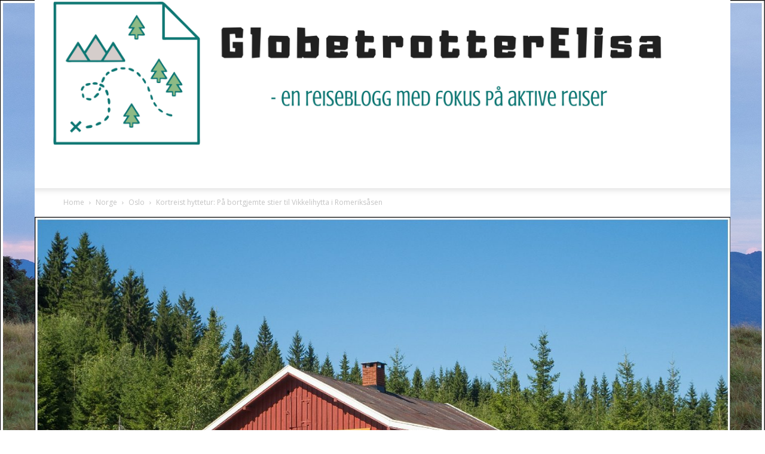

--- FILE ---
content_type: text/html; charset=UTF-8
request_url: https://www.globetrotterelisa.com/vikkelihytta/
body_size: 39303
content:
<!doctype html >
<!--[if IE 8]>    <html class="ie8" lang="en"> <![endif]-->
<!--[if IE 9]>    <html class="ie9" lang="en"> <![endif]-->
<!--[if gt IE 8]><!--> <html lang="nb-NO"> <!--<![endif]-->
<head>
    <title>Kortreist hyttetur: På bortgjemte stier til Vikkelihytta i Romeriksåsen - GlobetrotterElisa</title>
    <meta charset="UTF-8" />
    <meta name="viewport" content="width=device-width, initial-scale=1.0">
    <link rel="pingback" href="https://www.globetrotterelisa.com/xmlrpc.php" />
    <meta name='robots' content='index, follow, max-image-preview:large, max-snippet:-1, max-video-preview:-1' />
	<style>img:is([sizes="auto" i], [sizes^="auto," i]) { contain-intrinsic-size: 3000px 1500px }</style>
	
	<!-- This site is optimized with the Yoast SEO plugin v25.5 - https://yoast.com/wordpress/plugins/seo/ -->
	<meta name="description" content="Inn til Vikkelihytta kan du gå via den kjedelige grusveien helt inn, eller det jeg syns er mye artigere og hyggeligere, nemlig via stier, både merkede og umerkede. Jeg ser på kartet og peiler meg ut en løype fra Burås, rett nord for Maura. " />
	<link rel="canonical" href="https://www.globetrotterelisa.com/vikkelihytta/" />
	<meta property="og:locale" content="nb_NO" />
	<meta property="og:type" content="article" />
	<meta property="og:title" content="Kortreist hyttetur: På bortgjemte stier til Vikkelihytta i Romeriksåsen - GlobetrotterElisa" />
	<meta property="og:description" content="Inn til Vikkelihytta kan du gå via den kjedelige grusveien helt inn, eller det jeg syns er mye artigere og hyggeligere, nemlig via stier, både merkede og umerkede. Jeg ser på kartet og peiler meg ut en løype fra Burås, rett nord for Maura. " />
	<meta property="og:url" content="https://www.globetrotterelisa.com/vikkelihytta/" />
	<meta property="og:site_name" content="GlobetrotterElisa" />
	<meta property="article:published_time" content="2018-10-02T06:22:23+00:00" />
	<meta property="og:image" content="https://usercontent.one/wp/www.globetrotterelisa.com/wp-content/uploads/2018/09/2018-09-30_0001.jpg?media=1747123326" />
	<meta property="og:image:width" content="1971" />
	<meta property="og:image:height" content="1482" />
	<meta property="og:image:type" content="image/jpeg" />
	<meta name="author" content="GlobetrotterElisa" />
	<meta name="twitter:card" content="summary_large_image" />
	<meta name="twitter:label1" content="Skrevet av" />
	<meta name="twitter:data1" content="GlobetrotterElisa" />
	<meta name="twitter:label2" content="Ansl. lesetid" />
	<meta name="twitter:data2" content="9 minutter" />
	<script type="application/ld+json" class="yoast-schema-graph">{"@context":"https://schema.org","@graph":[{"@type":"Article","@id":"https://www.globetrotterelisa.com/vikkelihytta/#article","isPartOf":{"@id":"https://www.globetrotterelisa.com/vikkelihytta/"},"author":{"name":"GlobetrotterElisa","@id":"https://www.globetrotterelisa.com/#/schema/person/546c48a242225d93c666aa36e3f88132"},"headline":"Kortreist hyttetur: På bortgjemte stier til Vikkelihytta i Romeriksåsen","datePublished":"2018-10-02T06:22:23+00:00","mainEntityOfPage":{"@id":"https://www.globetrotterelisa.com/vikkelihytta/"},"wordCount":1780,"commentCount":6,"publisher":{"@id":"https://www.globetrotterelisa.com/#/schema/person/546c48a242225d93c666aa36e3f88132"},"image":{"@id":"https://www.globetrotterelisa.com/vikkelihytta/#primaryimage"},"thumbnailUrl":"https://www.globetrotterelisa.com/wp-content/uploads/2018/09/2018-09-30_0001.jpg","keywords":["DNT hytter","Oslomarka"],"articleSection":["Oslo"],"inLanguage":"nb-NO","potentialAction":[{"@type":"CommentAction","name":"Comment","target":["https://www.globetrotterelisa.com/vikkelihytta/#respond"]}]},{"@type":"WebPage","@id":"https://www.globetrotterelisa.com/vikkelihytta/","url":"https://www.globetrotterelisa.com/vikkelihytta/","name":"Kortreist hyttetur: På bortgjemte stier til Vikkelihytta i Romeriksåsen - GlobetrotterElisa","isPartOf":{"@id":"https://www.globetrotterelisa.com/#website"},"primaryImageOfPage":{"@id":"https://www.globetrotterelisa.com/vikkelihytta/#primaryimage"},"image":{"@id":"https://www.globetrotterelisa.com/vikkelihytta/#primaryimage"},"thumbnailUrl":"https://www.globetrotterelisa.com/wp-content/uploads/2018/09/2018-09-30_0001.jpg","datePublished":"2018-10-02T06:22:23+00:00","description":"Inn til Vikkelihytta kan du gå via den kjedelige grusveien helt inn, eller det jeg syns er mye artigere og hyggeligere, nemlig via stier, både merkede og umerkede. Jeg ser på kartet og peiler meg ut en løype fra Burås, rett nord for Maura. ","breadcrumb":{"@id":"https://www.globetrotterelisa.com/vikkelihytta/#breadcrumb"},"inLanguage":"nb-NO","potentialAction":[{"@type":"ReadAction","target":["https://www.globetrotterelisa.com/vikkelihytta/"]}]},{"@type":"ImageObject","inLanguage":"nb-NO","@id":"https://www.globetrotterelisa.com/vikkelihytta/#primaryimage","url":"https://www.globetrotterelisa.com/wp-content/uploads/2018/09/2018-09-30_0001.jpg","contentUrl":"https://www.globetrotterelisa.com/wp-content/uploads/2018/09/2018-09-30_0001.jpg","width":1971,"height":1482},{"@type":"BreadcrumbList","@id":"https://www.globetrotterelisa.com/vikkelihytta/#breadcrumb","itemListElement":[{"@type":"ListItem","position":1,"name":"Hjem","item":"https://www.globetrotterelisa.com/"},{"@type":"ListItem","position":2,"name":"Kortreist hyttetur: På bortgjemte stier til Vikkelihytta i Romeriksåsen"}]},{"@type":"WebSite","@id":"https://www.globetrotterelisa.com/#website","url":"https://www.globetrotterelisa.com/","name":"GlobetrotterElisa","description":"-en reiseblogg med fokus på aktive reiser","publisher":{"@id":"https://www.globetrotterelisa.com/#/schema/person/546c48a242225d93c666aa36e3f88132"},"potentialAction":[{"@type":"SearchAction","target":{"@type":"EntryPoint","urlTemplate":"https://www.globetrotterelisa.com/?s={search_term_string}"},"query-input":{"@type":"PropertyValueSpecification","valueRequired":true,"valueName":"search_term_string"}}],"inLanguage":"nb-NO"},{"@type":["Person","Organization"],"@id":"https://www.globetrotterelisa.com/#/schema/person/546c48a242225d93c666aa36e3f88132","name":"GlobetrotterElisa","image":{"@type":"ImageObject","inLanguage":"nb-NO","@id":"https://www.globetrotterelisa.com/#/schema/person/image/","url":"https://www.globetrotterelisa.com/wp-content/uploads/2025/07/GlobetrotterElisa-2.png","contentUrl":"https://www.globetrotterelisa.com/wp-content/uploads/2025/07/GlobetrotterElisa-2.png","width":2480,"height":520,"caption":"GlobetrotterElisa"},"logo":{"@id":"https://www.globetrotterelisa.com/#/schema/person/image/"},"sameAs":["http://www.globetrotterelisa.com"]}]}</script>
	<!-- / Yoast SEO plugin. -->


<link rel='dns-prefetch' href='//fonts.googleapis.com' />
<link rel="alternate" type="application/rss+xml" title="GlobetrotterElisa &raquo; strøm" href="https://www.globetrotterelisa.com/feed/" />
<link rel="alternate" type="application/rss+xml" title="GlobetrotterElisa &raquo; kommentarstrøm" href="https://www.globetrotterelisa.com/comments/feed/" />
<link rel="alternate" type="application/rss+xml" title="GlobetrotterElisa &raquo; Kortreist hyttetur: På bortgjemte stier til Vikkelihytta i Romeriksåsen kommentarstrøm" href="https://www.globetrotterelisa.com/vikkelihytta/feed/" />
		<!-- This site uses the Google Analytics by MonsterInsights plugin v9.11.1 - Using Analytics tracking - https://www.monsterinsights.com/ -->
							<script src="//www.googletagmanager.com/gtag/js?id=G-ZPZFRKEBXM"  data-cfasync="false" data-wpfc-render="false" type="text/javascript" async></script>
			<script data-cfasync="false" data-wpfc-render="false" type="text/javascript">
				var mi_version = '9.11.1';
				var mi_track_user = true;
				var mi_no_track_reason = '';
								var MonsterInsightsDefaultLocations = {"page_location":"https:\/\/www.globetrotterelisa.com\/vikkelihytta\/"};
								if ( typeof MonsterInsightsPrivacyGuardFilter === 'function' ) {
					var MonsterInsightsLocations = (typeof MonsterInsightsExcludeQuery === 'object') ? MonsterInsightsPrivacyGuardFilter( MonsterInsightsExcludeQuery ) : MonsterInsightsPrivacyGuardFilter( MonsterInsightsDefaultLocations );
				} else {
					var MonsterInsightsLocations = (typeof MonsterInsightsExcludeQuery === 'object') ? MonsterInsightsExcludeQuery : MonsterInsightsDefaultLocations;
				}

								var disableStrs = [
										'ga-disable-G-ZPZFRKEBXM',
									];

				/* Function to detect opted out users */
				function __gtagTrackerIsOptedOut() {
					for (var index = 0; index < disableStrs.length; index++) {
						if (document.cookie.indexOf(disableStrs[index] + '=true') > -1) {
							return true;
						}
					}

					return false;
				}

				/* Disable tracking if the opt-out cookie exists. */
				if (__gtagTrackerIsOptedOut()) {
					for (var index = 0; index < disableStrs.length; index++) {
						window[disableStrs[index]] = true;
					}
				}

				/* Opt-out function */
				function __gtagTrackerOptout() {
					for (var index = 0; index < disableStrs.length; index++) {
						document.cookie = disableStrs[index] + '=true; expires=Thu, 31 Dec 2099 23:59:59 UTC; path=/';
						window[disableStrs[index]] = true;
					}
				}

				if ('undefined' === typeof gaOptout) {
					function gaOptout() {
						__gtagTrackerOptout();
					}
				}
								window.dataLayer = window.dataLayer || [];

				window.MonsterInsightsDualTracker = {
					helpers: {},
					trackers: {},
				};
				if (mi_track_user) {
					function __gtagDataLayer() {
						dataLayer.push(arguments);
					}

					function __gtagTracker(type, name, parameters) {
						if (!parameters) {
							parameters = {};
						}

						if (parameters.send_to) {
							__gtagDataLayer.apply(null, arguments);
							return;
						}

						if (type === 'event') {
														parameters.send_to = monsterinsights_frontend.v4_id;
							var hookName = name;
							if (typeof parameters['event_category'] !== 'undefined') {
								hookName = parameters['event_category'] + ':' + name;
							}

							if (typeof MonsterInsightsDualTracker.trackers[hookName] !== 'undefined') {
								MonsterInsightsDualTracker.trackers[hookName](parameters);
							} else {
								__gtagDataLayer('event', name, parameters);
							}
							
						} else {
							__gtagDataLayer.apply(null, arguments);
						}
					}

					__gtagTracker('js', new Date());
					__gtagTracker('set', {
						'developer_id.dZGIzZG': true,
											});
					if ( MonsterInsightsLocations.page_location ) {
						__gtagTracker('set', MonsterInsightsLocations);
					}
										__gtagTracker('config', 'G-ZPZFRKEBXM', {"forceSSL":"true"} );
										window.gtag = __gtagTracker;										(function () {
						/* https://developers.google.com/analytics/devguides/collection/analyticsjs/ */
						/* ga and __gaTracker compatibility shim. */
						var noopfn = function () {
							return null;
						};
						var newtracker = function () {
							return new Tracker();
						};
						var Tracker = function () {
							return null;
						};
						var p = Tracker.prototype;
						p.get = noopfn;
						p.set = noopfn;
						p.send = function () {
							var args = Array.prototype.slice.call(arguments);
							args.unshift('send');
							__gaTracker.apply(null, args);
						};
						var __gaTracker = function () {
							var len = arguments.length;
							if (len === 0) {
								return;
							}
							var f = arguments[len - 1];
							if (typeof f !== 'object' || f === null || typeof f.hitCallback !== 'function') {
								if ('send' === arguments[0]) {
									var hitConverted, hitObject = false, action;
									if ('event' === arguments[1]) {
										if ('undefined' !== typeof arguments[3]) {
											hitObject = {
												'eventAction': arguments[3],
												'eventCategory': arguments[2],
												'eventLabel': arguments[4],
												'value': arguments[5] ? arguments[5] : 1,
											}
										}
									}
									if ('pageview' === arguments[1]) {
										if ('undefined' !== typeof arguments[2]) {
											hitObject = {
												'eventAction': 'page_view',
												'page_path': arguments[2],
											}
										}
									}
									if (typeof arguments[2] === 'object') {
										hitObject = arguments[2];
									}
									if (typeof arguments[5] === 'object') {
										Object.assign(hitObject, arguments[5]);
									}
									if ('undefined' !== typeof arguments[1].hitType) {
										hitObject = arguments[1];
										if ('pageview' === hitObject.hitType) {
											hitObject.eventAction = 'page_view';
										}
									}
									if (hitObject) {
										action = 'timing' === arguments[1].hitType ? 'timing_complete' : hitObject.eventAction;
										hitConverted = mapArgs(hitObject);
										__gtagTracker('event', action, hitConverted);
									}
								}
								return;
							}

							function mapArgs(args) {
								var arg, hit = {};
								var gaMap = {
									'eventCategory': 'event_category',
									'eventAction': 'event_action',
									'eventLabel': 'event_label',
									'eventValue': 'event_value',
									'nonInteraction': 'non_interaction',
									'timingCategory': 'event_category',
									'timingVar': 'name',
									'timingValue': 'value',
									'timingLabel': 'event_label',
									'page': 'page_path',
									'location': 'page_location',
									'title': 'page_title',
									'referrer' : 'page_referrer',
								};
								for (arg in args) {
																		if (!(!args.hasOwnProperty(arg) || !gaMap.hasOwnProperty(arg))) {
										hit[gaMap[arg]] = args[arg];
									} else {
										hit[arg] = args[arg];
									}
								}
								return hit;
							}

							try {
								f.hitCallback();
							} catch (ex) {
							}
						};
						__gaTracker.create = newtracker;
						__gaTracker.getByName = newtracker;
						__gaTracker.getAll = function () {
							return [];
						};
						__gaTracker.remove = noopfn;
						__gaTracker.loaded = true;
						window['__gaTracker'] = __gaTracker;
					})();
									} else {
										console.log("");
					(function () {
						function __gtagTracker() {
							return null;
						}

						window['__gtagTracker'] = __gtagTracker;
						window['gtag'] = __gtagTracker;
					})();
									}
			</script>
							<!-- / Google Analytics by MonsterInsights -->
		<script type="text/javascript">
/* <![CDATA[ */
window._wpemojiSettings = {"baseUrl":"https:\/\/s.w.org\/images\/core\/emoji\/16.0.1\/72x72\/","ext":".png","svgUrl":"https:\/\/s.w.org\/images\/core\/emoji\/16.0.1\/svg\/","svgExt":".svg","source":{"concatemoji":"https:\/\/www.globetrotterelisa.com\/wp-includes\/js\/wp-emoji-release.min.js?ver=6.8.3"}};
/*! This file is auto-generated */
!function(s,n){var o,i,e;function c(e){try{var t={supportTests:e,timestamp:(new Date).valueOf()};sessionStorage.setItem(o,JSON.stringify(t))}catch(e){}}function p(e,t,n){e.clearRect(0,0,e.canvas.width,e.canvas.height),e.fillText(t,0,0);var t=new Uint32Array(e.getImageData(0,0,e.canvas.width,e.canvas.height).data),a=(e.clearRect(0,0,e.canvas.width,e.canvas.height),e.fillText(n,0,0),new Uint32Array(e.getImageData(0,0,e.canvas.width,e.canvas.height).data));return t.every(function(e,t){return e===a[t]})}function u(e,t){e.clearRect(0,0,e.canvas.width,e.canvas.height),e.fillText(t,0,0);for(var n=e.getImageData(16,16,1,1),a=0;a<n.data.length;a++)if(0!==n.data[a])return!1;return!0}function f(e,t,n,a){switch(t){case"flag":return n(e,"\ud83c\udff3\ufe0f\u200d\u26a7\ufe0f","\ud83c\udff3\ufe0f\u200b\u26a7\ufe0f")?!1:!n(e,"\ud83c\udde8\ud83c\uddf6","\ud83c\udde8\u200b\ud83c\uddf6")&&!n(e,"\ud83c\udff4\udb40\udc67\udb40\udc62\udb40\udc65\udb40\udc6e\udb40\udc67\udb40\udc7f","\ud83c\udff4\u200b\udb40\udc67\u200b\udb40\udc62\u200b\udb40\udc65\u200b\udb40\udc6e\u200b\udb40\udc67\u200b\udb40\udc7f");case"emoji":return!a(e,"\ud83e\udedf")}return!1}function g(e,t,n,a){var r="undefined"!=typeof WorkerGlobalScope&&self instanceof WorkerGlobalScope?new OffscreenCanvas(300,150):s.createElement("canvas"),o=r.getContext("2d",{willReadFrequently:!0}),i=(o.textBaseline="top",o.font="600 32px Arial",{});return e.forEach(function(e){i[e]=t(o,e,n,a)}),i}function t(e){var t=s.createElement("script");t.src=e,t.defer=!0,s.head.appendChild(t)}"undefined"!=typeof Promise&&(o="wpEmojiSettingsSupports",i=["flag","emoji"],n.supports={everything:!0,everythingExceptFlag:!0},e=new Promise(function(e){s.addEventListener("DOMContentLoaded",e,{once:!0})}),new Promise(function(t){var n=function(){try{var e=JSON.parse(sessionStorage.getItem(o));if("object"==typeof e&&"number"==typeof e.timestamp&&(new Date).valueOf()<e.timestamp+604800&&"object"==typeof e.supportTests)return e.supportTests}catch(e){}return null}();if(!n){if("undefined"!=typeof Worker&&"undefined"!=typeof OffscreenCanvas&&"undefined"!=typeof URL&&URL.createObjectURL&&"undefined"!=typeof Blob)try{var e="postMessage("+g.toString()+"("+[JSON.stringify(i),f.toString(),p.toString(),u.toString()].join(",")+"));",a=new Blob([e],{type:"text/javascript"}),r=new Worker(URL.createObjectURL(a),{name:"wpTestEmojiSupports"});return void(r.onmessage=function(e){c(n=e.data),r.terminate(),t(n)})}catch(e){}c(n=g(i,f,p,u))}t(n)}).then(function(e){for(var t in e)n.supports[t]=e[t],n.supports.everything=n.supports.everything&&n.supports[t],"flag"!==t&&(n.supports.everythingExceptFlag=n.supports.everythingExceptFlag&&n.supports[t]);n.supports.everythingExceptFlag=n.supports.everythingExceptFlag&&!n.supports.flag,n.DOMReady=!1,n.readyCallback=function(){n.DOMReady=!0}}).then(function(){return e}).then(function(){var e;n.supports.everything||(n.readyCallback(),(e=n.source||{}).concatemoji?t(e.concatemoji):e.wpemoji&&e.twemoji&&(t(e.twemoji),t(e.wpemoji)))}))}((window,document),window._wpemojiSettings);
/* ]]> */
</script>
<style id='wp-emoji-styles-inline-css' type='text/css'>

	img.wp-smiley, img.emoji {
		display: inline !important;
		border: none !important;
		box-shadow: none !important;
		height: 1em !important;
		width: 1em !important;
		margin: 0 0.07em !important;
		vertical-align: -0.1em !important;
		background: none !important;
		padding: 0 !important;
	}
</style>
<link rel='stylesheet' id='wp-block-library-css' href='https://www.globetrotterelisa.com/wp-includes/css/dist/block-library/style.min.css?ver=6.8.3' type='text/css' media='all' />
<style id='classic-theme-styles-inline-css' type='text/css'>
/*! This file is auto-generated */
.wp-block-button__link{color:#fff;background-color:#32373c;border-radius:9999px;box-shadow:none;text-decoration:none;padding:calc(.667em + 2px) calc(1.333em + 2px);font-size:1.125em}.wp-block-file__button{background:#32373c;color:#fff;text-decoration:none}
</style>
<style id='global-styles-inline-css' type='text/css'>
:root{--wp--preset--aspect-ratio--square: 1;--wp--preset--aspect-ratio--4-3: 4/3;--wp--preset--aspect-ratio--3-4: 3/4;--wp--preset--aspect-ratio--3-2: 3/2;--wp--preset--aspect-ratio--2-3: 2/3;--wp--preset--aspect-ratio--16-9: 16/9;--wp--preset--aspect-ratio--9-16: 9/16;--wp--preset--color--black: #000000;--wp--preset--color--cyan-bluish-gray: #abb8c3;--wp--preset--color--white: #ffffff;--wp--preset--color--pale-pink: #f78da7;--wp--preset--color--vivid-red: #cf2e2e;--wp--preset--color--luminous-vivid-orange: #ff6900;--wp--preset--color--luminous-vivid-amber: #fcb900;--wp--preset--color--light-green-cyan: #7bdcb5;--wp--preset--color--vivid-green-cyan: #00d084;--wp--preset--color--pale-cyan-blue: #8ed1fc;--wp--preset--color--vivid-cyan-blue: #0693e3;--wp--preset--color--vivid-purple: #9b51e0;--wp--preset--gradient--vivid-cyan-blue-to-vivid-purple: linear-gradient(135deg,rgba(6,147,227,1) 0%,rgb(155,81,224) 100%);--wp--preset--gradient--light-green-cyan-to-vivid-green-cyan: linear-gradient(135deg,rgb(122,220,180) 0%,rgb(0,208,130) 100%);--wp--preset--gradient--luminous-vivid-amber-to-luminous-vivid-orange: linear-gradient(135deg,rgba(252,185,0,1) 0%,rgba(255,105,0,1) 100%);--wp--preset--gradient--luminous-vivid-orange-to-vivid-red: linear-gradient(135deg,rgba(255,105,0,1) 0%,rgb(207,46,46) 100%);--wp--preset--gradient--very-light-gray-to-cyan-bluish-gray: linear-gradient(135deg,rgb(238,238,238) 0%,rgb(169,184,195) 100%);--wp--preset--gradient--cool-to-warm-spectrum: linear-gradient(135deg,rgb(74,234,220) 0%,rgb(151,120,209) 20%,rgb(207,42,186) 40%,rgb(238,44,130) 60%,rgb(251,105,98) 80%,rgb(254,248,76) 100%);--wp--preset--gradient--blush-light-purple: linear-gradient(135deg,rgb(255,206,236) 0%,rgb(152,150,240) 100%);--wp--preset--gradient--blush-bordeaux: linear-gradient(135deg,rgb(254,205,165) 0%,rgb(254,45,45) 50%,rgb(107,0,62) 100%);--wp--preset--gradient--luminous-dusk: linear-gradient(135deg,rgb(255,203,112) 0%,rgb(199,81,192) 50%,rgb(65,88,208) 100%);--wp--preset--gradient--pale-ocean: linear-gradient(135deg,rgb(255,245,203) 0%,rgb(182,227,212) 50%,rgb(51,167,181) 100%);--wp--preset--gradient--electric-grass: linear-gradient(135deg,rgb(202,248,128) 0%,rgb(113,206,126) 100%);--wp--preset--gradient--midnight: linear-gradient(135deg,rgb(2,3,129) 0%,rgb(40,116,252) 100%);--wp--preset--font-size--small: 11px;--wp--preset--font-size--medium: 20px;--wp--preset--font-size--large: 32px;--wp--preset--font-size--x-large: 42px;--wp--preset--font-size--regular: 15px;--wp--preset--font-size--larger: 50px;--wp--preset--spacing--20: 0.44rem;--wp--preset--spacing--30: 0.67rem;--wp--preset--spacing--40: 1rem;--wp--preset--spacing--50: 1.5rem;--wp--preset--spacing--60: 2.25rem;--wp--preset--spacing--70: 3.38rem;--wp--preset--spacing--80: 5.06rem;--wp--preset--shadow--natural: 6px 6px 9px rgba(0, 0, 0, 0.2);--wp--preset--shadow--deep: 12px 12px 50px rgba(0, 0, 0, 0.4);--wp--preset--shadow--sharp: 6px 6px 0px rgba(0, 0, 0, 0.2);--wp--preset--shadow--outlined: 6px 6px 0px -3px rgba(255, 255, 255, 1), 6px 6px rgba(0, 0, 0, 1);--wp--preset--shadow--crisp: 6px 6px 0px rgba(0, 0, 0, 1);}:where(.is-layout-flex){gap: 0.5em;}:where(.is-layout-grid){gap: 0.5em;}body .is-layout-flex{display: flex;}.is-layout-flex{flex-wrap: wrap;align-items: center;}.is-layout-flex > :is(*, div){margin: 0;}body .is-layout-grid{display: grid;}.is-layout-grid > :is(*, div){margin: 0;}:where(.wp-block-columns.is-layout-flex){gap: 2em;}:where(.wp-block-columns.is-layout-grid){gap: 2em;}:where(.wp-block-post-template.is-layout-flex){gap: 1.25em;}:where(.wp-block-post-template.is-layout-grid){gap: 1.25em;}.has-black-color{color: var(--wp--preset--color--black) !important;}.has-cyan-bluish-gray-color{color: var(--wp--preset--color--cyan-bluish-gray) !important;}.has-white-color{color: var(--wp--preset--color--white) !important;}.has-pale-pink-color{color: var(--wp--preset--color--pale-pink) !important;}.has-vivid-red-color{color: var(--wp--preset--color--vivid-red) !important;}.has-luminous-vivid-orange-color{color: var(--wp--preset--color--luminous-vivid-orange) !important;}.has-luminous-vivid-amber-color{color: var(--wp--preset--color--luminous-vivid-amber) !important;}.has-light-green-cyan-color{color: var(--wp--preset--color--light-green-cyan) !important;}.has-vivid-green-cyan-color{color: var(--wp--preset--color--vivid-green-cyan) !important;}.has-pale-cyan-blue-color{color: var(--wp--preset--color--pale-cyan-blue) !important;}.has-vivid-cyan-blue-color{color: var(--wp--preset--color--vivid-cyan-blue) !important;}.has-vivid-purple-color{color: var(--wp--preset--color--vivid-purple) !important;}.has-black-background-color{background-color: var(--wp--preset--color--black) !important;}.has-cyan-bluish-gray-background-color{background-color: var(--wp--preset--color--cyan-bluish-gray) !important;}.has-white-background-color{background-color: var(--wp--preset--color--white) !important;}.has-pale-pink-background-color{background-color: var(--wp--preset--color--pale-pink) !important;}.has-vivid-red-background-color{background-color: var(--wp--preset--color--vivid-red) !important;}.has-luminous-vivid-orange-background-color{background-color: var(--wp--preset--color--luminous-vivid-orange) !important;}.has-luminous-vivid-amber-background-color{background-color: var(--wp--preset--color--luminous-vivid-amber) !important;}.has-light-green-cyan-background-color{background-color: var(--wp--preset--color--light-green-cyan) !important;}.has-vivid-green-cyan-background-color{background-color: var(--wp--preset--color--vivid-green-cyan) !important;}.has-pale-cyan-blue-background-color{background-color: var(--wp--preset--color--pale-cyan-blue) !important;}.has-vivid-cyan-blue-background-color{background-color: var(--wp--preset--color--vivid-cyan-blue) !important;}.has-vivid-purple-background-color{background-color: var(--wp--preset--color--vivid-purple) !important;}.has-black-border-color{border-color: var(--wp--preset--color--black) !important;}.has-cyan-bluish-gray-border-color{border-color: var(--wp--preset--color--cyan-bluish-gray) !important;}.has-white-border-color{border-color: var(--wp--preset--color--white) !important;}.has-pale-pink-border-color{border-color: var(--wp--preset--color--pale-pink) !important;}.has-vivid-red-border-color{border-color: var(--wp--preset--color--vivid-red) !important;}.has-luminous-vivid-orange-border-color{border-color: var(--wp--preset--color--luminous-vivid-orange) !important;}.has-luminous-vivid-amber-border-color{border-color: var(--wp--preset--color--luminous-vivid-amber) !important;}.has-light-green-cyan-border-color{border-color: var(--wp--preset--color--light-green-cyan) !important;}.has-vivid-green-cyan-border-color{border-color: var(--wp--preset--color--vivid-green-cyan) !important;}.has-pale-cyan-blue-border-color{border-color: var(--wp--preset--color--pale-cyan-blue) !important;}.has-vivid-cyan-blue-border-color{border-color: var(--wp--preset--color--vivid-cyan-blue) !important;}.has-vivid-purple-border-color{border-color: var(--wp--preset--color--vivid-purple) !important;}.has-vivid-cyan-blue-to-vivid-purple-gradient-background{background: var(--wp--preset--gradient--vivid-cyan-blue-to-vivid-purple) !important;}.has-light-green-cyan-to-vivid-green-cyan-gradient-background{background: var(--wp--preset--gradient--light-green-cyan-to-vivid-green-cyan) !important;}.has-luminous-vivid-amber-to-luminous-vivid-orange-gradient-background{background: var(--wp--preset--gradient--luminous-vivid-amber-to-luminous-vivid-orange) !important;}.has-luminous-vivid-orange-to-vivid-red-gradient-background{background: var(--wp--preset--gradient--luminous-vivid-orange-to-vivid-red) !important;}.has-very-light-gray-to-cyan-bluish-gray-gradient-background{background: var(--wp--preset--gradient--very-light-gray-to-cyan-bluish-gray) !important;}.has-cool-to-warm-spectrum-gradient-background{background: var(--wp--preset--gradient--cool-to-warm-spectrum) !important;}.has-blush-light-purple-gradient-background{background: var(--wp--preset--gradient--blush-light-purple) !important;}.has-blush-bordeaux-gradient-background{background: var(--wp--preset--gradient--blush-bordeaux) !important;}.has-luminous-dusk-gradient-background{background: var(--wp--preset--gradient--luminous-dusk) !important;}.has-pale-ocean-gradient-background{background: var(--wp--preset--gradient--pale-ocean) !important;}.has-electric-grass-gradient-background{background: var(--wp--preset--gradient--electric-grass) !important;}.has-midnight-gradient-background{background: var(--wp--preset--gradient--midnight) !important;}.has-small-font-size{font-size: var(--wp--preset--font-size--small) !important;}.has-medium-font-size{font-size: var(--wp--preset--font-size--medium) !important;}.has-large-font-size{font-size: var(--wp--preset--font-size--large) !important;}.has-x-large-font-size{font-size: var(--wp--preset--font-size--x-large) !important;}
:where(.wp-block-post-template.is-layout-flex){gap: 1.25em;}:where(.wp-block-post-template.is-layout-grid){gap: 1.25em;}
:where(.wp-block-columns.is-layout-flex){gap: 2em;}:where(.wp-block-columns.is-layout-grid){gap: 2em;}
:root :where(.wp-block-pullquote){font-size: 1.5em;line-height: 1.6;}
</style>
<link rel='stylesheet' id='td-plugin-newsletter-css' href='https://usercontent.one/wp/www.globetrotterelisa.com/wp-content/plugins/td-newsletter/style.css?ver=12.7.3&media=1747123326' type='text/css' media='all' />
<link rel='stylesheet' id='td-plugin-multi-purpose-css' href='https://usercontent.one/wp/www.globetrotterelisa.com/wp-content/plugins/td-composer/td-multi-purpose/style.css?media=1747123326?ver=7cd248d7ca13c255207c3f8b916c3f00' type='text/css' media='all' />
<link rel='stylesheet' id='google-fonts-style-css' href='https://fonts.googleapis.com/css?family=Sue+Ellen+Francisco%3A400%7COpen+Sans%3A400%2C600%2C700%7CRoboto%3A400%2C600%2C700&#038;display=swap&#038;ver=12.7.3' type='text/css' media='all' />
<link rel='stylesheet' id='tds-front-css' href='https://usercontent.one/wp/www.globetrotterelisa.com/wp-content/plugins/td-subscription/assets/css/tds-front.css?ver=1.7.3&media=1747123326' type='text/css' media='all' />
<link rel='stylesheet' id='td-theme-css' href='https://usercontent.one/wp/www.globetrotterelisa.com/wp-content/themes/Newspaper/style.css?ver=12.7.3&media=1747123326' type='text/css' media='all' />
<style id='td-theme-inline-css' type='text/css'>@media (max-width:767px){.td-header-desktop-wrap{display:none}}@media (min-width:767px){.td-header-mobile-wrap{display:none}}</style>
<link rel='stylesheet' id='td-legacy-framework-front-style-css' href='https://usercontent.one/wp/www.globetrotterelisa.com/wp-content/plugins/td-composer/legacy/Newspaper/assets/css/td_legacy_main.css?media=1747123326?ver=7cd248d7ca13c255207c3f8b916c3f00' type='text/css' media='all' />
<link rel='stylesheet' id='td-standard-pack-framework-front-style-css' href='https://usercontent.one/wp/www.globetrotterelisa.com/wp-content/plugins/td-standard-pack/Newspaper/assets/css/td_standard_pack_main.css?media=1747123326?ver=c12e6da63ed2f212e87e44e5e9b9a302' type='text/css' media='all' />
<link rel='stylesheet' id='td-theme-demo-style-css' href='https://usercontent.one/wp/www.globetrotterelisa.com/wp-content/plugins/td-composer/legacy/Newspaper/includes/demos/travel/demo_style.css?ver=12.7.3&media=1747123326' type='text/css' media='all' />
<link rel='stylesheet' id='tdb_style_cloud_templates_front-css' href='https://usercontent.one/wp/www.globetrotterelisa.com/wp-content/plugins/td-cloud-library/assets/css/tdb_main.css?media=1747123326?ver=6127d3b6131f900b2e62bb855b13dc3b' type='text/css' media='all' />
<script type="text/javascript" src="https://usercontent.one/wp/www.globetrotterelisa.com/wp-content/plugins/google-analytics-for-wordpress/assets/js/frontend-gtag.min.js?ver=9.11.1&media=1747123326" id="monsterinsights-frontend-script-js" async="async" data-wp-strategy="async"></script>
<script data-cfasync="false" data-wpfc-render="false" type="text/javascript" id='monsterinsights-frontend-script-js-extra'>/* <![CDATA[ */
var monsterinsights_frontend = {"js_events_tracking":"true","download_extensions":"doc,pdf,ppt,zip,xls,docx,pptx,xlsx","inbound_paths":"[]","home_url":"https:\/\/www.globetrotterelisa.com","hash_tracking":"false","v4_id":"G-ZPZFRKEBXM"};/* ]]> */
</script>
<script type="text/javascript" src="https://www.globetrotterelisa.com/wp-includes/js/jquery/jquery.min.js?ver=3.7.1" id="jquery-core-js"></script>
<script type="text/javascript" src="https://www.globetrotterelisa.com/wp-includes/js/jquery/jquery-migrate.min.js?ver=3.4.1" id="jquery-migrate-js"></script>
<link rel="https://api.w.org/" href="https://www.globetrotterelisa.com/wp-json/" /><link rel="alternate" title="JSON" type="application/json" href="https://www.globetrotterelisa.com/wp-json/wp/v2/posts/7743" /><link rel="EditURI" type="application/rsd+xml" title="RSD" href="https://www.globetrotterelisa.com/xmlrpc.php?rsd" />
<meta name="generator" content="WordPress 6.8.3" />
<link rel='shortlink' href='https://www.globetrotterelisa.com/?p=7743' />
<link rel="alternate" title="oEmbed (JSON)" type="application/json+oembed" href="https://www.globetrotterelisa.com/wp-json/oembed/1.0/embed?url=https%3A%2F%2Fwww.globetrotterelisa.com%2Fvikkelihytta%2F" />
<link rel="alternate" title="oEmbed (XML)" type="text/xml+oembed" href="https://www.globetrotterelisa.com/wp-json/oembed/1.0/embed?url=https%3A%2F%2Fwww.globetrotterelisa.com%2Fvikkelihytta%2F&#038;format=xml" />
<style>[class*=" icon-oc-"],[class^=icon-oc-]{speak:none;font-style:normal;font-weight:400;font-variant:normal;text-transform:none;line-height:1;-webkit-font-smoothing:antialiased;-moz-osx-font-smoothing:grayscale}.icon-oc-one-com-white-32px-fill:before{content:"901"}.icon-oc-one-com:before{content:"900"}#one-com-icon,.toplevel_page_onecom-wp .wp-menu-image{speak:none;display:flex;align-items:center;justify-content:center;text-transform:none;line-height:1;-webkit-font-smoothing:antialiased;-moz-osx-font-smoothing:grayscale}.onecom-wp-admin-bar-item>a,.toplevel_page_onecom-wp>.wp-menu-name{font-size:16px;font-weight:400;line-height:1}.toplevel_page_onecom-wp>.wp-menu-name img{width:69px;height:9px;}.wp-submenu-wrap.wp-submenu>.wp-submenu-head>img{width:88px;height:auto}.onecom-wp-admin-bar-item>a img{height:7px!important}.onecom-wp-admin-bar-item>a img,.toplevel_page_onecom-wp>.wp-menu-name img{opacity:.8}.onecom-wp-admin-bar-item.hover>a img,.toplevel_page_onecom-wp.wp-has-current-submenu>.wp-menu-name img,li.opensub>a.toplevel_page_onecom-wp>.wp-menu-name img{opacity:1}#one-com-icon:before,.onecom-wp-admin-bar-item>a:before,.toplevel_page_onecom-wp>.wp-menu-image:before{content:'';position:static!important;background-color:rgba(240,245,250,.4);border-radius:102px;width:18px;height:18px;padding:0!important}.onecom-wp-admin-bar-item>a:before{width:14px;height:14px}.onecom-wp-admin-bar-item.hover>a:before,.toplevel_page_onecom-wp.opensub>a>.wp-menu-image:before,.toplevel_page_onecom-wp.wp-has-current-submenu>.wp-menu-image:before{background-color:#76b82a}.onecom-wp-admin-bar-item>a{display:inline-flex!important;align-items:center;justify-content:center}#one-com-logo-wrapper{font-size:4em}#one-com-icon{vertical-align:middle}.imagify-welcome{display:none !important;}</style>    <script>
        window.tdb_global_vars = {"wpRestUrl":"https:\/\/www.globetrotterelisa.com\/wp-json\/","permalinkStructure":"\/%postname%\/"};
        window.tdb_p_autoload_vars = {"isAjax":false,"isAdminBarShowing":false,"autoloadStatus":"off","origPostEditUrl":null};
    </script>
    
    <style id="tdb-global-colors">:root{--accent-color:#fff}</style>

    
	
<!-- JS generated by theme -->

<script type="text/javascript" id="td-generated-header-js">
    
    

	    var tdBlocksArray = []; //here we store all the items for the current page

	    // td_block class - each ajax block uses a object of this class for requests
	    function tdBlock() {
		    this.id = '';
		    this.block_type = 1; //block type id (1-234 etc)
		    this.atts = '';
		    this.td_column_number = '';
		    this.td_current_page = 1; //
		    this.post_count = 0; //from wp
		    this.found_posts = 0; //from wp
		    this.max_num_pages = 0; //from wp
		    this.td_filter_value = ''; //current live filter value
		    this.is_ajax_running = false;
		    this.td_user_action = ''; // load more or infinite loader (used by the animation)
		    this.header_color = '';
		    this.ajax_pagination_infinite_stop = ''; //show load more at page x
	    }

        // td_js_generator - mini detector
        ( function () {
            var htmlTag = document.getElementsByTagName("html")[0];

	        if ( navigator.userAgent.indexOf("MSIE 10.0") > -1 ) {
                htmlTag.className += ' ie10';
            }

            if ( !!navigator.userAgent.match(/Trident.*rv\:11\./) ) {
                htmlTag.className += ' ie11';
            }

	        if ( navigator.userAgent.indexOf("Edge") > -1 ) {
                htmlTag.className += ' ieEdge';
            }

            if ( /(iPad|iPhone|iPod)/g.test(navigator.userAgent) ) {
                htmlTag.className += ' td-md-is-ios';
            }

            var user_agent = navigator.userAgent.toLowerCase();
            if ( user_agent.indexOf("android") > -1 ) {
                htmlTag.className += ' td-md-is-android';
            }

            if ( -1 !== navigator.userAgent.indexOf('Mac OS X')  ) {
                htmlTag.className += ' td-md-is-os-x';
            }

            if ( /chrom(e|ium)/.test(navigator.userAgent.toLowerCase()) ) {
               htmlTag.className += ' td-md-is-chrome';
            }

            if ( -1 !== navigator.userAgent.indexOf('Firefox') ) {
                htmlTag.className += ' td-md-is-firefox';
            }

            if ( -1 !== navigator.userAgent.indexOf('Safari') && -1 === navigator.userAgent.indexOf('Chrome') ) {
                htmlTag.className += ' td-md-is-safari';
            }

            if( -1 !== navigator.userAgent.indexOf('IEMobile') ){
                htmlTag.className += ' td-md-is-iemobile';
            }

        })();

        var tdLocalCache = {};

        ( function () {
            "use strict";

            tdLocalCache = {
                data: {},
                remove: function (resource_id) {
                    delete tdLocalCache.data[resource_id];
                },
                exist: function (resource_id) {
                    return tdLocalCache.data.hasOwnProperty(resource_id) && tdLocalCache.data[resource_id] !== null;
                },
                get: function (resource_id) {
                    return tdLocalCache.data[resource_id];
                },
                set: function (resource_id, cachedData) {
                    tdLocalCache.remove(resource_id);
                    tdLocalCache.data[resource_id] = cachedData;
                }
            };
        })();

    
    
var td_viewport_interval_list=[{"limitBottom":767,"sidebarWidth":228},{"limitBottom":1018,"sidebarWidth":300},{"limitBottom":1140,"sidebarWidth":324}];
var td_animation_stack_effect="type1";
var tds_animation_stack=true;
var td_animation_stack_specific_selectors=".entry-thumb, img[class*=\"wp-image-\"], a.td-sml-link-to-image > img, .td-lazy-img";
var td_animation_stack_general_selectors=".td-animation-stack .entry-thumb, .post .entry-thumb, .post img[class*=\"wp-image-\"], .post a.td-sml-link-to-image > img, .td-animation-stack .td-lazy-img";
var tds_general_modal_image="yes";
var tds_show_more_info="Show more info";
var tds_show_less_info="Show less info";
var tdc_is_installed="yes";
var tdc_domain_active=false;
var td_ajax_url="https:\/\/www.globetrotterelisa.com\/wp-admin\/admin-ajax.php?td_theme_name=Newspaper&v=12.7.3";
var td_get_template_directory_uri="https:\/\/www.globetrotterelisa.com\/wp-content\/plugins\/td-composer\/legacy\/common";
var tds_snap_menu="";
var tds_logo_on_sticky="";
var tds_header_style="10";
var td_please_wait="Please wait...";
var td_email_user_pass_incorrect="User or password incorrect!";
var td_email_user_incorrect="Email or username incorrect!";
var td_email_incorrect="Email incorrect!";
var td_user_incorrect="Username incorrect!";
var td_email_user_empty="Email or username empty!";
var td_pass_empty="Pass empty!";
var td_pass_pattern_incorrect="Invalid Pass Pattern!";
var td_retype_pass_incorrect="Retyped Pass incorrect!";
var tds_more_articles_on_post_enable="show";
var tds_more_articles_on_post_time_to_wait="1";
var tds_more_articles_on_post_pages_distance_from_top=0;
var tds_captcha="";
var tds_theme_color_site_wide="#0d7774";
var tds_smart_sidebar="";
var tdThemeName="Newspaper";
var tdThemeNameWl="Newspaper";
var td_magnific_popup_translation_tPrev="Previous (Left arrow key)";
var td_magnific_popup_translation_tNext="Next (Right arrow key)";
var td_magnific_popup_translation_tCounter="%curr% of %total%";
var td_magnific_popup_translation_ajax_tError="The content from %url% could not be loaded.";
var td_magnific_popup_translation_image_tError="The image #%curr% could not be loaded.";
var tdBlockNonce="c5fef3c586";
var tdMobileMenu="enabled";
var tdMobileSearch="enabled";
var tdDateNamesI18n={"month_names":["januar","februar","mars","april","mai","juni","juli","august","september","oktober","november","desember"],"month_names_short":["jan","feb","mar","apr","mai","jun","jul","aug","sep","okt","nov","des"],"day_names":["s\u00f8ndag","mandag","tirsdag","onsdag","torsdag","fredag","l\u00f8rdag"],"day_names_short":["s\u00f8n","man","tir","ons","tor","fre","l\u00f8r"]};
var td_reset_pass_empty="Please enter a new password before proceeding.";
var td_reset_pass_confirm_empty="Please confirm the new password before proceeding.";
var td_reset_pass_not_matching="Please make sure that the passwords match.";
var tdb_modal_confirm="Save";
var tdb_modal_cancel="Cancel";
var tdb_modal_confirm_alt="Yes";
var tdb_modal_cancel_alt="No";
var td_deploy_mode="deploy";
var td_ad_background_click_link="";
var td_ad_background_click_target="";
</script>


<!-- Header style compiled by theme -->

<style>.td-menu-background,.td-search-background{background-image:url('http://www.globetrotterelisa.com/wp-content/uploads/2018/06/5.jpg')}ul.sf-menu>.menu-item>a{font-family:"Sue Ellen Francisco";font-size:19px;line-height:71px;font-weight:normal}.td-page-title,.td-category-title-holder .td-page-title{font-family:Palatino,"Palatino Linotype","Hoefler Text",Times,"Times New Roman",serif}.td-page-content p,.td-page-content li,.td-page-content .td_block_text_with_title,.wpb_text_column p{font-family:Palatino,"Palatino Linotype","Hoefler Text",Times,"Times New Roman",serif}.td-page-content h1,.wpb_text_column h1{font-family:Palatino,"Palatino Linotype","Hoefler Text",Times,"Times New Roman",serif}.td-page-content h2,.wpb_text_column h2{font-family:Palatino,"Palatino Linotype","Hoefler Text",Times,"Times New Roman",serif}.td-page-content h3,.wpb_text_column h3{font-family:Palatino,"Palatino Linotype","Hoefler Text",Times,"Times New Roman",serif}.td-page-content h4,.wpb_text_column h4{font-family:Palatino,"Palatino Linotype","Hoefler Text",Times,"Times New Roman",serif}.td-page-content h5,.wpb_text_column h5{font-family:Palatino,"Palatino Linotype","Hoefler Text",Times,"Times New Roman",serif}.td-page-content h6,.wpb_text_column h6{font-family:Tahoma,Verdana,Geneva}:root{--td_theme_color:#0d7774;--td_slider_text:rgba(13,119,116,0.7);--td_header_color:#ffffff;--td_text_header_color:#0d7774;--td_mobile_gradient_one_mob:rgba(0,0,0,0.7);--td_mobile_gradient_two_mob:rgba(26,164,206,0.4);--td_mobile_text_active_color:#eeee22}.td-header-style-12 .td-header-menu-wrap-full,.td-header-style-12 .td-affix,.td-grid-style-1.td-hover-1 .td-big-grid-post:hover .td-post-category,.td-grid-style-5.td-hover-1 .td-big-grid-post:hover .td-post-category,.td_category_template_3 .td-current-sub-category,.td_category_template_8 .td-category-header .td-category a.td-current-sub-category,.td_category_template_4 .td-category-siblings .td-category a:hover,.td_block_big_grid_9.td-grid-style-1 .td-post-category,.td_block_big_grid_9.td-grid-style-5 .td-post-category,.td-grid-style-6.td-hover-1 .td-module-thumb:after,.tdm-menu-active-style5 .td-header-menu-wrap .sf-menu>.current-menu-item>a,.tdm-menu-active-style5 .td-header-menu-wrap .sf-menu>.current-menu-ancestor>a,.tdm-menu-active-style5 .td-header-menu-wrap .sf-menu>.current-category-ancestor>a,.tdm-menu-active-style5 .td-header-menu-wrap .sf-menu>li>a:hover,.tdm-menu-active-style5 .td-header-menu-wrap .sf-menu>.sfHover>a{background-color:#0d7774}.td_mega_menu_sub_cats .cur-sub-cat,.td-mega-span h3 a:hover,.td_mod_mega_menu:hover .entry-title a,.header-search-wrap .result-msg a:hover,.td-header-top-menu .td-drop-down-search .td_module_wrap:hover .entry-title a,.td-header-top-menu .td-icon-search:hover,.td-header-wrap .result-msg a:hover,.top-header-menu li a:hover,.top-header-menu .current-menu-item>a,.top-header-menu .current-menu-ancestor>a,.top-header-menu .current-category-ancestor>a,.td-social-icon-wrap>a:hover,.td-header-sp-top-widget .td-social-icon-wrap a:hover,.td_mod_related_posts:hover h3>a,.td-post-template-11 .td-related-title .td-related-left:hover,.td-post-template-11 .td-related-title .td-related-right:hover,.td-post-template-11 .td-related-title .td-cur-simple-item,.td-post-template-11 .td_block_related_posts .td-next-prev-wrap a:hover,.td-category-header .td-pulldown-category-filter-link:hover,.td-category-siblings .td-subcat-dropdown a:hover,.td-category-siblings .td-subcat-dropdown a.td-current-sub-category,.footer-text-wrap .footer-email-wrap a,.footer-social-wrap a:hover,.td_module_17 .td-read-more a:hover,.td_module_18 .td-read-more a:hover,.td_module_19 .td-post-author-name a:hover,.td-pulldown-syle-2 .td-subcat-dropdown:hover .td-subcat-more span,.td-pulldown-syle-2 .td-subcat-dropdown:hover .td-subcat-more i,.td-pulldown-syle-3 .td-subcat-dropdown:hover .td-subcat-more span,.td-pulldown-syle-3 .td-subcat-dropdown:hover .td-subcat-more i,.tdm-menu-active-style3 .tdm-header.td-header-wrap .sf-menu>.current-category-ancestor>a,.tdm-menu-active-style3 .tdm-header.td-header-wrap .sf-menu>.current-menu-ancestor>a,.tdm-menu-active-style3 .tdm-header.td-header-wrap .sf-menu>.current-menu-item>a,.tdm-menu-active-style3 .tdm-header.td-header-wrap .sf-menu>.sfHover>a,.tdm-menu-active-style3 .tdm-header.td-header-wrap .sf-menu>li>a:hover{color:#0d7774}.td-mega-menu-page .wpb_content_element ul li a:hover,.td-theme-wrap .td-aj-search-results .td_module_wrap:hover .entry-title a,.td-theme-wrap .header-search-wrap .result-msg a:hover{color:#0d7774!important}.td_category_template_8 .td-category-header .td-category a.td-current-sub-category,.td_category_template_4 .td-category-siblings .td-category a:hover,.tdm-menu-active-style4 .tdm-header .sf-menu>.current-menu-item>a,.tdm-menu-active-style4 .tdm-header .sf-menu>.current-menu-ancestor>a,.tdm-menu-active-style4 .tdm-header .sf-menu>.current-category-ancestor>a,.tdm-menu-active-style4 .tdm-header .sf-menu>li>a:hover,.tdm-menu-active-style4 .tdm-header .sf-menu>.sfHover>a{border-color:#0d7774}.td-header-wrap .td-header-menu-wrap .sf-menu>li>a,.td-header-wrap .td-header-menu-social .td-social-icon-wrap a,.td-header-style-4 .td-header-menu-social .td-social-icon-wrap i,.td-header-style-5 .td-header-menu-social .td-social-icon-wrap i,.td-header-style-6 .td-header-menu-social .td-social-icon-wrap i,.td-header-style-12 .td-header-menu-social .td-social-icon-wrap i,.td-header-wrap .header-search-wrap #td-header-search-button .td-icon-search{color:#ffffff}.td-header-wrap .td-header-menu-social+.td-search-wrapper #td-header-search-button:before{background-color:#ffffff}ul.sf-menu>.td-menu-item>a,.td-theme-wrap .td-header-menu-social{font-family:"Sue Ellen Francisco";font-size:19px;line-height:71px;font-weight:normal}.td-header-bg:before{background-size:auto}.td-footer-wrapper,.td-footer-wrapper .td_block_template_7 .td-block-title>*,.td-footer-wrapper .td_block_template_17 .td-block-title,.td-footer-wrapper .td-block-title-wrap .td-wrapper-pulldown-filter{background-color:#154454}.td-footer-wrapper .block-title>span,.td-footer-wrapper .block-title>a,.td-footer-wrapper .widgettitle,.td-theme-wrap .td-footer-wrapper .td-container .td-block-title>*,.td-theme-wrap .td-footer-wrapper .td_block_template_6 .td-block-title:before{color:#ffffff}.td-footer-wrapper::before{background-image:url('http://www.globetrotterelisa.com/wp-content/uploads/2018/06/footer-bg.png')}.td-footer-wrapper::before{background-size:100% auto}.td-post-content,.td-post-content p{color:#333333}.block-title>span,.block-title>a,.widgettitle,body .td-trending-now-title,.wpb_tabs li a,.vc_tta-container .vc_tta-color-grey.vc_tta-tabs-position-top.vc_tta-style-classic .vc_tta-tabs-container .vc_tta-tab>a,.td-theme-wrap .td-related-title a,.woocommerce div.product .woocommerce-tabs ul.tabs li a,.woocommerce .product .products h2:not(.woocommerce-loop-product__title),.td-theme-wrap .td-block-title{font-family:"Sue Ellen Francisco";font-size:23px;line-height:26px;font-weight:bold;text-transform:uppercase}.td-theme-wrap .td-subcat-filter,.td-theme-wrap .td-subcat-filter .td-subcat-dropdown,.td-theme-wrap .td-block-title-wrap .td-wrapper-pulldown-filter .td-pulldown-filter-display-option,.td-theme-wrap .td-pulldown-category{line-height:26px}.td_block_template_1 .block-title>*{padding-bottom:0;padding-top:0}.td_module_wrap .td-module-title{font-family:Palatino,"Palatino Linotype","Hoefler Text",Times,"Times New Roman",serif}.post .td-post-header .entry-title{font-family:Palatino,"Palatino Linotype","Hoefler Text",Times,"Times New Roman",serif}.td-post-content p,.td-post-content{font-family:Palatino,"Palatino Linotype","Hoefler Text",Times,"Times New Roman",serif;font-size:17px;line-height:32px}.post blockquote p,.page blockquote p,.td-post-text-content blockquote p{font-style:normal}.post .td_quote_box p,.page .td_quote_box p{font-family:Palatino,"Palatino Linotype","Hoefler Text",Times,"Times New Roman",serif}.post .td_pull_quote p,.page .td_pull_quote p,.post .wp-block-pullquote blockquote p,.page .wp-block-pullquote blockquote p{font-family:Palatino,"Palatino Linotype","Hoefler Text",Times,"Times New Roman",serif}.td-post-content li{font-family:Palatino,"Palatino Linotype","Hoefler Text",Times,"Times New Roman",serif;font-size:17px;line-height:32px}.td-post-content h1{font-family:Palatino,"Palatino Linotype","Hoefler Text",Times,"Times New Roman",serif;font-weight:900}.td-post-content h2{font-family:Palatino,"Palatino Linotype","Hoefler Text",Times,"Times New Roman",serif;font-weight:800}.td-post-content h3{font-family:Palatino,"Palatino Linotype","Hoefler Text",Times,"Times New Roman",serif;font-weight:800}.td-post-content h4{font-family:Palatino,"Palatino Linotype","Hoefler Text",Times,"Times New Roman",serif;font-weight:800}.td-post-content h5{font-family:Palatino,"Palatino Linotype","Hoefler Text",Times,"Times New Roman",serif;font-weight:bold}.td-post-content h6{font-family:Palatino,"Palatino Linotype","Hoefler Text",Times,"Times New Roman",serif}.post .td-category a{font-family:Palatino,"Palatino Linotype","Hoefler Text",Times,"Times New Roman",serif}.post header .td-post-author-name,.post header .td-post-author-name a{font-family:Palatino,"Palatino Linotype","Hoefler Text",Times,"Times New Roman",serif}.post header .td-post-date .entry-date{font-family:Palatino,"Palatino Linotype","Hoefler Text",Times,"Times New Roman",serif}.post header .td-post-views span,.post header .td-post-comments{font-family:Palatino,"Palatino Linotype","Hoefler Text",Times,"Times New Roman",serif}.post .td-post-source-tags a,.post .td-post-source-tags span{font-family:Palatino,"Palatino Linotype","Hoefler Text",Times,"Times New Roman",serif}.post .td-post-next-prev-content span{font-family:Palatino,"Palatino Linotype","Hoefler Text",Times,"Times New Roman",serif}.post .td-post-next-prev-content a{font-family:Palatino,"Palatino Linotype","Hoefler Text",Times,"Times New Roman",serif}.post .author-box-wrap .td-author-name a{font-family:Palatino,"Palatino Linotype","Hoefler Text",Times,"Times New Roman",serif}.post .author-box-wrap .td-author-url a{font-family:Palatino,"Palatino Linotype","Hoefler Text",Times,"Times New Roman",serif}.post .author-box-wrap .td-author-description{font-family:Palatino,"Palatino Linotype","Hoefler Text",Times,"Times New Roman",serif}.wp-caption-text,.wp-caption-dd,.wp-block-image figcaption{font-family:Palatino,"Palatino Linotype","Hoefler Text",Times,"Times New Roman",serif}.td-post-template-default .td-post-sub-title,.td-post-template-1 .td-post-sub-title,.td-post-template-4 .td-post-sub-title,.td-post-template-5 .td-post-sub-title,.td-post-template-9 .td-post-sub-title,.td-post-template-10 .td-post-sub-title,.td-post-template-11 .td-post-sub-title{font-family:Palatino,"Palatino Linotype","Hoefler Text",Times,"Times New Roman",serif}.td_block_related_posts .entry-title a{font-family:Palatino,"Palatino Linotype","Hoefler Text",Times,"Times New Roman",serif}.post .td-post-share-title{font-family:Palatino,"Palatino Linotype","Hoefler Text",Times,"Times New Roman",serif}.td-post-template-2 .td-post-sub-title,.td-post-template-3 .td-post-sub-title,.td-post-template-6 .td-post-sub-title,.td-post-template-7 .td-post-sub-title,.td-post-template-8 .td-post-sub-title{font-family:Palatino,"Palatino Linotype","Hoefler Text",Times,"Times New Roman",serif}.tdm-menu-active-style2 .tdm-header ul.sf-menu>.td-menu-item,.tdm-menu-active-style4 .tdm-header ul.sf-menu>.td-menu-item,.tdm-header .tdm-header-menu-btns,.tdm-header-style-1 .td-main-menu-logo a,.tdm-header-style-2 .td-main-menu-logo a,.tdm-header-style-3 .td-main-menu-logo a{line-height:71px}.tdm-header-style-1 .td-main-menu-logo,.tdm-header-style-2 .td-main-menu-logo,.tdm-header-style-3 .td-main-menu-logo{height:71px}@media (min-width:768px){.td-header-style-4 .td-main-menu-logo img,.td-header-style-5 .td-main-menu-logo img,.td-header-style-6 .td-main-menu-logo img,.td-header-style-7 .td-header-sp-logo img,.td-header-style-12 .td-main-menu-logo img{max-height:71px}.td-header-style-4 .td-main-menu-logo,.td-header-style-5 .td-main-menu-logo,.td-header-style-6 .td-main-menu-logo,.td-header-style-7 .td-header-sp-logo,.td-header-style-12 .td-main-menu-logo{height:71px}.td-header-style-4 .td-main-menu-logo a,.td-header-style-5 .td-main-menu-logo a,.td-header-style-6 .td-main-menu-logo a,.td-header-style-7 .td-header-sp-logo a,.td-header-style-7 .td-header-sp-logo img,.td-header-style-12 .td-main-menu-logo a,.td-header-style-12 .td-header-menu-wrap .sf-menu>li>a{line-height:71px}.td-header-style-7 .sf-menu,.td-header-style-7 .td-header-menu-social{margin-top:0}.td-header-style-7 #td-top-search{top:0;bottom:0}.td-header-wrap .header-search-wrap #td-header-search-button .td-icon-search{line-height:71px}.tdm-header-style-1 .td-main-menu-logo img,.tdm-header-style-2 .td-main-menu-logo img,.tdm-header-style-3 .td-main-menu-logo img{max-height:71px}}.td-menu-background,.td-search-background{background-image:url('http://www.globetrotterelisa.com/wp-content/uploads/2018/06/5.jpg')}ul.sf-menu>.menu-item>a{font-family:"Sue Ellen Francisco";font-size:19px;line-height:71px;font-weight:normal}.td-page-title,.td-category-title-holder .td-page-title{font-family:Palatino,"Palatino Linotype","Hoefler Text",Times,"Times New Roman",serif}.td-page-content p,.td-page-content li,.td-page-content .td_block_text_with_title,.wpb_text_column p{font-family:Palatino,"Palatino Linotype","Hoefler Text",Times,"Times New Roman",serif}.td-page-content h1,.wpb_text_column h1{font-family:Palatino,"Palatino Linotype","Hoefler Text",Times,"Times New Roman",serif}.td-page-content h2,.wpb_text_column h2{font-family:Palatino,"Palatino Linotype","Hoefler Text",Times,"Times New Roman",serif}.td-page-content h3,.wpb_text_column h3{font-family:Palatino,"Palatino Linotype","Hoefler Text",Times,"Times New Roman",serif}.td-page-content h4,.wpb_text_column h4{font-family:Palatino,"Palatino Linotype","Hoefler Text",Times,"Times New Roman",serif}.td-page-content h5,.wpb_text_column h5{font-family:Palatino,"Palatino Linotype","Hoefler Text",Times,"Times New Roman",serif}.td-page-content h6,.wpb_text_column h6{font-family:Tahoma,Verdana,Geneva}:root{--td_theme_color:#0d7774;--td_slider_text:rgba(13,119,116,0.7);--td_header_color:#ffffff;--td_text_header_color:#0d7774;--td_mobile_gradient_one_mob:rgba(0,0,0,0.7);--td_mobile_gradient_two_mob:rgba(26,164,206,0.4);--td_mobile_text_active_color:#eeee22}.td-header-style-12 .td-header-menu-wrap-full,.td-header-style-12 .td-affix,.td-grid-style-1.td-hover-1 .td-big-grid-post:hover .td-post-category,.td-grid-style-5.td-hover-1 .td-big-grid-post:hover .td-post-category,.td_category_template_3 .td-current-sub-category,.td_category_template_8 .td-category-header .td-category a.td-current-sub-category,.td_category_template_4 .td-category-siblings .td-category a:hover,.td_block_big_grid_9.td-grid-style-1 .td-post-category,.td_block_big_grid_9.td-grid-style-5 .td-post-category,.td-grid-style-6.td-hover-1 .td-module-thumb:after,.tdm-menu-active-style5 .td-header-menu-wrap .sf-menu>.current-menu-item>a,.tdm-menu-active-style5 .td-header-menu-wrap .sf-menu>.current-menu-ancestor>a,.tdm-menu-active-style5 .td-header-menu-wrap .sf-menu>.current-category-ancestor>a,.tdm-menu-active-style5 .td-header-menu-wrap .sf-menu>li>a:hover,.tdm-menu-active-style5 .td-header-menu-wrap .sf-menu>.sfHover>a{background-color:#0d7774}.td_mega_menu_sub_cats .cur-sub-cat,.td-mega-span h3 a:hover,.td_mod_mega_menu:hover .entry-title a,.header-search-wrap .result-msg a:hover,.td-header-top-menu .td-drop-down-search .td_module_wrap:hover .entry-title a,.td-header-top-menu .td-icon-search:hover,.td-header-wrap .result-msg a:hover,.top-header-menu li a:hover,.top-header-menu .current-menu-item>a,.top-header-menu .current-menu-ancestor>a,.top-header-menu .current-category-ancestor>a,.td-social-icon-wrap>a:hover,.td-header-sp-top-widget .td-social-icon-wrap a:hover,.td_mod_related_posts:hover h3>a,.td-post-template-11 .td-related-title .td-related-left:hover,.td-post-template-11 .td-related-title .td-related-right:hover,.td-post-template-11 .td-related-title .td-cur-simple-item,.td-post-template-11 .td_block_related_posts .td-next-prev-wrap a:hover,.td-category-header .td-pulldown-category-filter-link:hover,.td-category-siblings .td-subcat-dropdown a:hover,.td-category-siblings .td-subcat-dropdown a.td-current-sub-category,.footer-text-wrap .footer-email-wrap a,.footer-social-wrap a:hover,.td_module_17 .td-read-more a:hover,.td_module_18 .td-read-more a:hover,.td_module_19 .td-post-author-name a:hover,.td-pulldown-syle-2 .td-subcat-dropdown:hover .td-subcat-more span,.td-pulldown-syle-2 .td-subcat-dropdown:hover .td-subcat-more i,.td-pulldown-syle-3 .td-subcat-dropdown:hover .td-subcat-more span,.td-pulldown-syle-3 .td-subcat-dropdown:hover .td-subcat-more i,.tdm-menu-active-style3 .tdm-header.td-header-wrap .sf-menu>.current-category-ancestor>a,.tdm-menu-active-style3 .tdm-header.td-header-wrap .sf-menu>.current-menu-ancestor>a,.tdm-menu-active-style3 .tdm-header.td-header-wrap .sf-menu>.current-menu-item>a,.tdm-menu-active-style3 .tdm-header.td-header-wrap .sf-menu>.sfHover>a,.tdm-menu-active-style3 .tdm-header.td-header-wrap .sf-menu>li>a:hover{color:#0d7774}.td-mega-menu-page .wpb_content_element ul li a:hover,.td-theme-wrap .td-aj-search-results .td_module_wrap:hover .entry-title a,.td-theme-wrap .header-search-wrap .result-msg a:hover{color:#0d7774!important}.td_category_template_8 .td-category-header .td-category a.td-current-sub-category,.td_category_template_4 .td-category-siblings .td-category a:hover,.tdm-menu-active-style4 .tdm-header .sf-menu>.current-menu-item>a,.tdm-menu-active-style4 .tdm-header .sf-menu>.current-menu-ancestor>a,.tdm-menu-active-style4 .tdm-header .sf-menu>.current-category-ancestor>a,.tdm-menu-active-style4 .tdm-header .sf-menu>li>a:hover,.tdm-menu-active-style4 .tdm-header .sf-menu>.sfHover>a{border-color:#0d7774}.td-header-wrap .td-header-menu-wrap .sf-menu>li>a,.td-header-wrap .td-header-menu-social .td-social-icon-wrap a,.td-header-style-4 .td-header-menu-social .td-social-icon-wrap i,.td-header-style-5 .td-header-menu-social .td-social-icon-wrap i,.td-header-style-6 .td-header-menu-social .td-social-icon-wrap i,.td-header-style-12 .td-header-menu-social .td-social-icon-wrap i,.td-header-wrap .header-search-wrap #td-header-search-button .td-icon-search{color:#ffffff}.td-header-wrap .td-header-menu-social+.td-search-wrapper #td-header-search-button:before{background-color:#ffffff}ul.sf-menu>.td-menu-item>a,.td-theme-wrap .td-header-menu-social{font-family:"Sue Ellen Francisco";font-size:19px;line-height:71px;font-weight:normal}.td-header-bg:before{background-size:auto}.td-footer-wrapper,.td-footer-wrapper .td_block_template_7 .td-block-title>*,.td-footer-wrapper .td_block_template_17 .td-block-title,.td-footer-wrapper .td-block-title-wrap .td-wrapper-pulldown-filter{background-color:#154454}.td-footer-wrapper .block-title>span,.td-footer-wrapper .block-title>a,.td-footer-wrapper .widgettitle,.td-theme-wrap .td-footer-wrapper .td-container .td-block-title>*,.td-theme-wrap .td-footer-wrapper .td_block_template_6 .td-block-title:before{color:#ffffff}.td-footer-wrapper::before{background-image:url('http://www.globetrotterelisa.com/wp-content/uploads/2018/06/footer-bg.png')}.td-footer-wrapper::before{background-size:100% auto}.td-post-content,.td-post-content p{color:#333333}.block-title>span,.block-title>a,.widgettitle,body .td-trending-now-title,.wpb_tabs li a,.vc_tta-container .vc_tta-color-grey.vc_tta-tabs-position-top.vc_tta-style-classic .vc_tta-tabs-container .vc_tta-tab>a,.td-theme-wrap .td-related-title a,.woocommerce div.product .woocommerce-tabs ul.tabs li a,.woocommerce .product .products h2:not(.woocommerce-loop-product__title),.td-theme-wrap .td-block-title{font-family:"Sue Ellen Francisco";font-size:23px;line-height:26px;font-weight:bold;text-transform:uppercase}.td-theme-wrap .td-subcat-filter,.td-theme-wrap .td-subcat-filter .td-subcat-dropdown,.td-theme-wrap .td-block-title-wrap .td-wrapper-pulldown-filter .td-pulldown-filter-display-option,.td-theme-wrap .td-pulldown-category{line-height:26px}.td_block_template_1 .block-title>*{padding-bottom:0;padding-top:0}.td_module_wrap .td-module-title{font-family:Palatino,"Palatino Linotype","Hoefler Text",Times,"Times New Roman",serif}.post .td-post-header .entry-title{font-family:Palatino,"Palatino Linotype","Hoefler Text",Times,"Times New Roman",serif}.td-post-content p,.td-post-content{font-family:Palatino,"Palatino Linotype","Hoefler Text",Times,"Times New Roman",serif;font-size:17px;line-height:32px}.post blockquote p,.page blockquote p,.td-post-text-content blockquote p{font-style:normal}.post .td_quote_box p,.page .td_quote_box p{font-family:Palatino,"Palatino Linotype","Hoefler Text",Times,"Times New Roman",serif}.post .td_pull_quote p,.page .td_pull_quote p,.post .wp-block-pullquote blockquote p,.page .wp-block-pullquote blockquote p{font-family:Palatino,"Palatino Linotype","Hoefler Text",Times,"Times New Roman",serif}.td-post-content li{font-family:Palatino,"Palatino Linotype","Hoefler Text",Times,"Times New Roman",serif;font-size:17px;line-height:32px}.td-post-content h1{font-family:Palatino,"Palatino Linotype","Hoefler Text",Times,"Times New Roman",serif;font-weight:900}.td-post-content h2{font-family:Palatino,"Palatino Linotype","Hoefler Text",Times,"Times New Roman",serif;font-weight:800}.td-post-content h3{font-family:Palatino,"Palatino Linotype","Hoefler Text",Times,"Times New Roman",serif;font-weight:800}.td-post-content h4{font-family:Palatino,"Palatino Linotype","Hoefler Text",Times,"Times New Roman",serif;font-weight:800}.td-post-content h5{font-family:Palatino,"Palatino Linotype","Hoefler Text",Times,"Times New Roman",serif;font-weight:bold}.td-post-content h6{font-family:Palatino,"Palatino Linotype","Hoefler Text",Times,"Times New Roman",serif}.post .td-category a{font-family:Palatino,"Palatino Linotype","Hoefler Text",Times,"Times New Roman",serif}.post header .td-post-author-name,.post header .td-post-author-name a{font-family:Palatino,"Palatino Linotype","Hoefler Text",Times,"Times New Roman",serif}.post header .td-post-date .entry-date{font-family:Palatino,"Palatino Linotype","Hoefler Text",Times,"Times New Roman",serif}.post header .td-post-views span,.post header .td-post-comments{font-family:Palatino,"Palatino Linotype","Hoefler Text",Times,"Times New Roman",serif}.post .td-post-source-tags a,.post .td-post-source-tags span{font-family:Palatino,"Palatino Linotype","Hoefler Text",Times,"Times New Roman",serif}.post .td-post-next-prev-content span{font-family:Palatino,"Palatino Linotype","Hoefler Text",Times,"Times New Roman",serif}.post .td-post-next-prev-content a{font-family:Palatino,"Palatino Linotype","Hoefler Text",Times,"Times New Roman",serif}.post .author-box-wrap .td-author-name a{font-family:Palatino,"Palatino Linotype","Hoefler Text",Times,"Times New Roman",serif}.post .author-box-wrap .td-author-url a{font-family:Palatino,"Palatino Linotype","Hoefler Text",Times,"Times New Roman",serif}.post .author-box-wrap .td-author-description{font-family:Palatino,"Palatino Linotype","Hoefler Text",Times,"Times New Roman",serif}.wp-caption-text,.wp-caption-dd,.wp-block-image figcaption{font-family:Palatino,"Palatino Linotype","Hoefler Text",Times,"Times New Roman",serif}.td-post-template-default .td-post-sub-title,.td-post-template-1 .td-post-sub-title,.td-post-template-4 .td-post-sub-title,.td-post-template-5 .td-post-sub-title,.td-post-template-9 .td-post-sub-title,.td-post-template-10 .td-post-sub-title,.td-post-template-11 .td-post-sub-title{font-family:Palatino,"Palatino Linotype","Hoefler Text",Times,"Times New Roman",serif}.td_block_related_posts .entry-title a{font-family:Palatino,"Palatino Linotype","Hoefler Text",Times,"Times New Roman",serif}.post .td-post-share-title{font-family:Palatino,"Palatino Linotype","Hoefler Text",Times,"Times New Roman",serif}.td-post-template-2 .td-post-sub-title,.td-post-template-3 .td-post-sub-title,.td-post-template-6 .td-post-sub-title,.td-post-template-7 .td-post-sub-title,.td-post-template-8 .td-post-sub-title{font-family:Palatino,"Palatino Linotype","Hoefler Text",Times,"Times New Roman",serif}.tdm-menu-active-style2 .tdm-header ul.sf-menu>.td-menu-item,.tdm-menu-active-style4 .tdm-header ul.sf-menu>.td-menu-item,.tdm-header .tdm-header-menu-btns,.tdm-header-style-1 .td-main-menu-logo a,.tdm-header-style-2 .td-main-menu-logo a,.tdm-header-style-3 .td-main-menu-logo a{line-height:71px}.tdm-header-style-1 .td-main-menu-logo,.tdm-header-style-2 .td-main-menu-logo,.tdm-header-style-3 .td-main-menu-logo{height:71px}@media (min-width:768px){.td-header-style-4 .td-main-menu-logo img,.td-header-style-5 .td-main-menu-logo img,.td-header-style-6 .td-main-menu-logo img,.td-header-style-7 .td-header-sp-logo img,.td-header-style-12 .td-main-menu-logo img{max-height:71px}.td-header-style-4 .td-main-menu-logo,.td-header-style-5 .td-main-menu-logo,.td-header-style-6 .td-main-menu-logo,.td-header-style-7 .td-header-sp-logo,.td-header-style-12 .td-main-menu-logo{height:71px}.td-header-style-4 .td-main-menu-logo a,.td-header-style-5 .td-main-menu-logo a,.td-header-style-6 .td-main-menu-logo a,.td-header-style-7 .td-header-sp-logo a,.td-header-style-7 .td-header-sp-logo img,.td-header-style-12 .td-main-menu-logo a,.td-header-style-12 .td-header-menu-wrap .sf-menu>li>a{line-height:71px}.td-header-style-7 .sf-menu,.td-header-style-7 .td-header-menu-social{margin-top:0}.td-header-style-7 #td-top-search{top:0;bottom:0}.td-header-wrap .header-search-wrap #td-header-search-button .td-icon-search{line-height:71px}.tdm-header-style-1 .td-main-menu-logo img,.tdm-header-style-2 .td-main-menu-logo img,.tdm-header-style-3 .td-main-menu-logo img{max-height:71px}}//	.td-travel .td_block_template_1 .td-related-title .td-cur-simple-item{//	color:#0d7774;//}</style>




<script type="application/ld+json">
    {
        "@context": "https://schema.org",
        "@type": "BreadcrumbList",
        "itemListElement": [
            {
                "@type": "ListItem",
                "position": 1,
                "item": {
                    "@type": "WebSite",
                    "@id": "https://www.globetrotterelisa.com/",
                    "name": "Home"
                }
            },
            {
                "@type": "ListItem",
                "position": 2,
                    "item": {
                    "@type": "WebPage",
                    "@id": "https://www.globetrotterelisa.com/category/norge/",
                    "name": "Norge"
                }
            }
            ,{
                "@type": "ListItem",
                "position": 3,
                    "item": {
                    "@type": "WebPage",
                    "@id": "https://www.globetrotterelisa.com/category/norge/oslo/",
                    "name": "Oslo"                                
                }
            }
            ,{
                "@type": "ListItem",
                "position": 4,
                    "item": {
                    "@type": "WebPage",
                    "@id": "https://www.globetrotterelisa.com/vikkelihytta/",
                    "name": "Kortreist hyttetur: På bortgjemte stier til Vikkelihytta i Romeriksåsen"                                
                }
            }    
        ]
    }
</script>

<!-- Button style compiled by theme -->

<style>.tdm-btn-style1{background-color:#0d7774}.tdm-btn-style2:before{border-color:#0d7774}.tdm-btn-style2{color:#0d7774}.tdm-btn-style3{-webkit-box-shadow:0 2px 16px #0d7774;-moz-box-shadow:0 2px 16px #0d7774;box-shadow:0 2px 16px #0d7774}.tdm-btn-style3:hover{-webkit-box-shadow:0 4px 26px #0d7774;-moz-box-shadow:0 4px 26px #0d7774;box-shadow:0 4px 26px #0d7774}</style>

	<style id="tdw-css-placeholder"></style></head>

<body class="wp-singular post-template-default single single-post postid-7743 single-format-standard wp-theme-Newspaper td-standard-pack vikkelihytta global-block-template-1 td-travel single_template_3 td-animation-stack-type1 td-boxed-layout" itemscope="itemscope" itemtype="https://schema.org/WebPage">

<div class="td-scroll-up" data-style="style1"><i class="td-icon-menu-up"></i></div>
    <div class="td-menu-background" style="visibility:hidden"></div>
<div id="td-mobile-nav" style="visibility:hidden">
    <div class="td-mobile-container">
        <!-- mobile menu top section -->
        <div class="td-menu-socials-wrap">
            <!-- socials -->
            <div class="td-menu-socials">
                
        <span class="td-social-icon-wrap">
            <a target="_blank" rel="noopener" href="https://www.facebook.com/globetrotterelisa/" title="Facebook">
                <i class="td-icon-font td-icon-facebook"></i>
                <span style="display: none">Facebook</span>
            </a>
        </span>
        <span class="td-social-icon-wrap">
            <a target="_blank" rel="noopener" href="https://www.instagram.com/globetrotterelisa/" title="Instagram">
                <i class="td-icon-font td-icon-instagram"></i>
                <span style="display: none">Instagram</span>
            </a>
        </span>
        <span class="td-social-icon-wrap">
            <a target="_blank" rel="noopener" href="mailto:globetrotterelisa@gmail.com" title="Mail">
                <i class="td-icon-font td-icon-mail-1"></i>
                <span style="display: none">Mail</span>
            </a>
        </span>
        <span class="td-social-icon-wrap">
            <a target="_blank" rel="noopener" href="https://www.youtube.com/channel/UCTC9u7pPuM-knsTm5uxQaOQ?view_as=subscriber" title="Youtube">
                <i class="td-icon-font td-icon-youtube"></i>
                <span style="display: none">Youtube</span>
            </a>
        </span>            </div>
            <!-- close button -->
            <div class="td-mobile-close">
                <span><i class="td-icon-close-mobile"></i></span>
            </div>
        </div>

        <!-- login section -->
                    <div class="td-menu-login-section">
                
    <div class="td-guest-wrap">
        <div class="td-menu-login"><a id="login-link-mob">Sign in</a></div>
    </div>
            </div>
        
        <!-- menu section -->
        <div class="td-mobile-content">
            <div class="menu-ny-meny-container"><ul id="menu-ny-meny" class="td-mobile-main-menu"><li id="menu-item-3958" class="menu-item menu-item-type-custom menu-item-object-custom menu-item-home menu-item-first menu-item-3958"><a href="http://www.globetrotterelisa.com/">Hjem</a></li>
<li id="menu-item-3888" class="menu-item menu-item-type-post_type menu-item-object-page menu-item-has-children menu-item-3888"><a href="https://www.globetrotterelisa.com/destinasjoner/">Destinasjoner<i class="td-icon-menu-right td-element-after"></i></a>
<ul class="sub-menu">
	<li id="menu-item-3874" class="menu-item menu-item-type-post_type menu-item-object-page menu-item-has-children menu-item-3874"><a href="https://www.globetrotterelisa.com/landsoversikt/europa/">Europa<i class="td-icon-menu-right td-element-after"></i></a>
	<ul class="sub-menu">
		<li id="menu-item-3948" class="menu-item menu-item-type-taxonomy menu-item-object-category current-post-ancestor menu-item-3948"><a href="https://www.globetrotterelisa.com/category/norge/">Norge</a></li>
		<li id="menu-item-4735" class="menu-item menu-item-type-taxonomy menu-item-object-category menu-item-4735"><a href="https://www.globetrotterelisa.com/category/europa/belgia/">Belgia</a></li>
		<li id="menu-item-8159" class="menu-item menu-item-type-taxonomy menu-item-object-category menu-item-8159"><a href="https://www.globetrotterelisa.com/category/europa/bulgaria/">Bulgaria</a></li>
		<li id="menu-item-6421" class="menu-item menu-item-type-taxonomy menu-item-object-category menu-item-6421"><a href="https://www.globetrotterelisa.com/category/europa/danmark/">Danmark</a></li>
		<li id="menu-item-3890" class="menu-item menu-item-type-taxonomy menu-item-object-category menu-item-3890"><a href="https://www.globetrotterelisa.com/category/europa/frankrike/">Frankrike</a></li>
		<li id="menu-item-4736" class="menu-item menu-item-type-taxonomy menu-item-object-category menu-item-4736"><a href="https://www.globetrotterelisa.com/category/europa/faeroyene/">Færøyene</a></li>
		<li id="menu-item-3891" class="menu-item menu-item-type-taxonomy menu-item-object-category menu-item-3891"><a href="https://www.globetrotterelisa.com/category/europa/italia/">Italia</a></li>
		<li id="menu-item-3894" class="menu-item menu-item-type-taxonomy menu-item-object-category menu-item-3894"><a href="https://www.globetrotterelisa.com/category/europa/kosovo/">Kosovo</a></li>
		<li id="menu-item-3903" class="menu-item menu-item-type-taxonomy menu-item-object-category menu-item-3903"><a href="https://www.globetrotterelisa.com/category/europa/latvia/">Latvia</a></li>
		<li id="menu-item-3904" class="menu-item menu-item-type-taxonomy menu-item-object-category menu-item-3904"><a href="https://www.globetrotterelisa.com/category/europa/makedonia/">Makedonia</a></li>
		<li id="menu-item-9087" class="menu-item menu-item-type-taxonomy menu-item-object-category menu-item-9087"><a href="https://www.globetrotterelisa.com/category/europa/montenegro-europa/">Montenegro</a></li>
		<li id="menu-item-9519" class="menu-item menu-item-type-taxonomy menu-item-object-category menu-item-9519"><a href="https://www.globetrotterelisa.com/category/europa/polen/">Polen</a></li>
		<li id="menu-item-5852" class="menu-item menu-item-type-taxonomy menu-item-object-category menu-item-5852"><a href="https://www.globetrotterelisa.com/category/europa/serbia/">Serbia</a></li>
		<li id="menu-item-4910" class="menu-item menu-item-type-taxonomy menu-item-object-category menu-item-4910"><a href="https://www.globetrotterelisa.com/category/europa/skottland-europa/">Skottland</a></li>
		<li id="menu-item-3892" class="menu-item menu-item-type-taxonomy menu-item-object-category menu-item-3892"><a href="https://www.globetrotterelisa.com/category/europa/spania/">Spania</a></li>
		<li id="menu-item-3905" class="menu-item menu-item-type-taxonomy menu-item-object-category menu-item-3905"><a href="https://www.globetrotterelisa.com/category/europa/storbritannia/">Storbritannia</a></li>
		<li id="menu-item-3893" class="menu-item menu-item-type-taxonomy menu-item-object-category menu-item-3893"><a href="https://www.globetrotterelisa.com/category/europa/sverige/">Sverige</a></li>
		<li id="menu-item-3900" class="menu-item menu-item-type-taxonomy menu-item-object-category menu-item-3900"><a href="https://www.globetrotterelisa.com/category/europa/tyrkia/">Tyrkia</a></li>
		<li id="menu-item-3901" class="menu-item menu-item-type-taxonomy menu-item-object-category menu-item-3901"><a href="https://www.globetrotterelisa.com/category/europa/tyskland/">Tyskland</a></li>
	</ul>
</li>
	<li id="menu-item-3880" class="menu-item menu-item-type-post_type menu-item-object-page menu-item-has-children menu-item-3880"><a href="https://www.globetrotterelisa.com/landsoversikt/afrika/">Afrika<i class="td-icon-menu-right td-element-after"></i></a>
	<ul class="sub-menu">
		<li id="menu-item-3895" class="menu-item menu-item-type-taxonomy menu-item-object-category menu-item-3895"><a href="https://www.globetrotterelisa.com/category/afrika/egypt/">Egypt</a></li>
		<li id="menu-item-4737" class="menu-item menu-item-type-taxonomy menu-item-object-category menu-item-4737"><a href="https://www.globetrotterelisa.com/category/afrika/gambia/">Gambia</a></li>
		<li id="menu-item-3896" class="menu-item menu-item-type-taxonomy menu-item-object-category menu-item-3896"><a href="https://www.globetrotterelisa.com/category/afrika/kenya/">Kenya</a></li>
		<li id="menu-item-3897" class="menu-item menu-item-type-taxonomy menu-item-object-category menu-item-3897"><a href="https://www.globetrotterelisa.com/category/afrika/marokko/">Marokko</a></li>
		<li id="menu-item-3898" class="menu-item menu-item-type-taxonomy menu-item-object-category menu-item-3898"><a href="https://www.globetrotterelisa.com/category/afrika/tanzania/">Tanzania</a></li>
	</ul>
</li>
	<li id="menu-item-3906" class="menu-item menu-item-type-post_type menu-item-object-page menu-item-has-children menu-item-3906"><a href="https://www.globetrotterelisa.com/landsoversikt/asia/">Asia<i class="td-icon-menu-right td-element-after"></i></a>
	<ul class="sub-menu">
		<li id="menu-item-3907" class="menu-item menu-item-type-taxonomy menu-item-object-category menu-item-3907"><a href="https://www.globetrotterelisa.com/category/asia/bhutan/">Bhutan</a></li>
		<li id="menu-item-3908" class="menu-item menu-item-type-taxonomy menu-item-object-category menu-item-3908"><a href="https://www.globetrotterelisa.com/category/asia/hong-kong/">Hong Kong</a></li>
		<li id="menu-item-3909" class="menu-item menu-item-type-taxonomy menu-item-object-category menu-item-3909"><a href="https://www.globetrotterelisa.com/category/asia/india/">India</a></li>
		<li id="menu-item-9726" class="menu-item menu-item-type-taxonomy menu-item-object-category menu-item-9726"><a href="https://www.globetrotterelisa.com/category/asia/indonesia/">Indonesia</a></li>
		<li id="menu-item-3910" class="menu-item menu-item-type-taxonomy menu-item-object-category menu-item-3910"><a href="https://www.globetrotterelisa.com/category/asia/kambodsja/">Kambodsja</a></li>
		<li id="menu-item-6288" class="menu-item menu-item-type-taxonomy menu-item-object-category menu-item-6288"><a href="https://www.globetrotterelisa.com/category/asia/sri-lanka/">Sri Lanka</a></li>
		<li id="menu-item-3912" class="menu-item menu-item-type-taxonomy menu-item-object-category menu-item-3912"><a href="https://www.globetrotterelisa.com/category/asia/thailand/">Thailand</a></li>
	</ul>
</li>
	<li id="menu-item-3913" class="menu-item menu-item-type-post_type menu-item-object-page menu-item-has-children menu-item-3913"><a href="https://www.globetrotterelisa.com/landsoversikt/midtosten/">Midtøsten<i class="td-icon-menu-right td-element-after"></i></a>
	<ul class="sub-menu">
		<li id="menu-item-9088" class="menu-item menu-item-type-taxonomy menu-item-object-category menu-item-9088"><a href="https://www.globetrotterelisa.com/category/libanon/">Libanon</a></li>
		<li id="menu-item-3915" class="menu-item menu-item-type-taxonomy menu-item-object-category menu-item-3915"><a href="https://www.globetrotterelisa.com/category/asia/oman/">Oman</a></li>
	</ul>
</li>
	<li id="menu-item-3916" class="menu-item menu-item-type-post_type menu-item-object-page menu-item-has-children menu-item-3916"><a href="https://www.globetrotterelisa.com/landsoversikt/usa/">USA<i class="td-icon-menu-right td-element-after"></i></a>
	<ul class="sub-menu">
		<li id="menu-item-3917" class="menu-item menu-item-type-taxonomy menu-item-object-category menu-item-3917"><a href="https://www.globetrotterelisa.com/category/usa/florida/">Florida</a></li>
		<li id="menu-item-3918" class="menu-item menu-item-type-taxonomy menu-item-object-category menu-item-3918"><a href="https://www.globetrotterelisa.com/category/usa/louisiana/">Louisiana</a></li>
	</ul>
</li>
	<li id="menu-item-3922" class="menu-item menu-item-type-post_type menu-item-object-page menu-item-has-children menu-item-3922"><a href="https://www.globetrotterelisa.com/sor-amerika/">Sør Amerika<i class="td-icon-menu-right td-element-after"></i></a>
	<ul class="sub-menu">
		<li id="menu-item-3923" class="menu-item menu-item-type-taxonomy menu-item-object-category menu-item-3923"><a href="https://www.globetrotterelisa.com/category/sor-amerika/ecuador/">Ecuador</a></li>
		<li id="menu-item-3924" class="menu-item menu-item-type-taxonomy menu-item-object-category menu-item-3924"><a href="https://www.globetrotterelisa.com/category/sor-amerika/peru/">Peru</a></li>
	</ul>
</li>
</ul>
</li>
<li id="menu-item-4790" class="menu-item menu-item-type-post_type menu-item-object-page menu-item-has-children menu-item-4790"><a href="https://www.globetrotterelisa.com/reisetema/">Reisetema<i class="td-icon-menu-right td-element-after"></i></a>
<ul class="sub-menu">
	<li id="menu-item-4805" class="menu-item menu-item-type-custom menu-item-object-custom menu-item-4805"><a href="http://www.globetrotterelisa.com/tag/skitur/">Med ski på beina</a></li>
	<li id="menu-item-4792" class="menu-item menu-item-type-custom menu-item-object-custom menu-item-4792"><a href="http://www.globetrotterelisa.com/tag/sykkeltur/">På sykkelen</a></li>
	<li id="menu-item-4885" class="menu-item menu-item-type-custom menu-item-object-custom menu-item-has-children menu-item-4885"><a href="http://www.globetrotterelisa.com/tag/fjelltur/">Fjellturer<i class="td-icon-menu-right td-element-after"></i></a>
	<ul class="sub-menu">
		<li id="menu-item-4794" class="menu-item menu-item-type-custom menu-item-object-custom menu-item-4794"><a href="http://www.globetrotterelisa.com/tag/2000-meters-topp/">Norske 2000-metere</a></li>
		<li id="menu-item-4884" class="menu-item menu-item-type-custom menu-item-object-custom menu-item-4884"><a href="http://http://www.globetrotterelisa.com/tag/hoye-fjell/">Til topps på veldig høye fjell</a></li>
	</ul>
</li>
	<li id="menu-item-4806" class="menu-item menu-item-type-custom menu-item-object-custom menu-item-4806"><a href="http://www.globetrotterelisa.com/tag/dnt-hytter/">Fra hytte til hytte</a></li>
	<li id="menu-item-4812" class="menu-item menu-item-type-custom menu-item-object-custom menu-item-4812"><a href="http://www.globetrotterelisa.com/tag/fottur/">Lettere fotturer for alle</a></li>
	<li id="menu-item-4800" class="menu-item menu-item-type-custom menu-item-object-custom menu-item-4800"><a href="http://www.globetrotterelisa.com/tag/kajakk/">Kajakk</a></li>
	<li id="menu-item-4807" class="menu-item menu-item-type-custom menu-item-object-custom menu-item-4807"><a href="http://www.globetrotterelisa.com/tag/ridetur/">På hesteryggen</a></li>
	<li id="menu-item-4799" class="menu-item menu-item-type-custom menu-item-object-custom menu-item-4799"><a href="http://www.globetrotterelisa.com/tag/oslomarka/">Oslomarka</a></li>
	<li id="menu-item-8537" class="menu-item menu-item-type-custom menu-item-object-custom menu-item-8537"><a href="http://www.globetrotterelisa.com/tag/hengekoye/">På tur med hengekøye</a></li>
	<li id="menu-item-4795" class="menu-item menu-item-type-custom menu-item-object-custom menu-item-4795"><a href="http://www.globetrotterelisa.com/tag/biltur/">On the Road</a></li>
	<li id="menu-item-4801" class="menu-item menu-item-type-custom menu-item-object-custom menu-item-4801"><a href="http://www.globetrotterelisa.com/tag/storby/">Byferie &#8211; både store og små byer</a></li>
	<li id="menu-item-4888" class="menu-item menu-item-type-custom menu-item-object-custom menu-item-4888"><a href="http://www.globetrotterelisa.com/tag/spa/">SPA &#038; Velvære</a></li>
	<li id="menu-item-4803" class="menu-item menu-item-type-taxonomy menu-item-object-category menu-item-has-children menu-item-4803"><a href="https://www.globetrotterelisa.com/category/mat-mer/">Mat &amp; Mer<i class="td-icon-menu-right td-element-after"></i></a>
	<ul class="sub-menu">
		<li id="menu-item-4811" class="menu-item menu-item-type-custom menu-item-object-custom menu-item-4811"><a href="http://www.globetrotterelisa.com/tag/mat-og-vinreise/">Mat- og vinreiser</a></li>
		<li id="menu-item-4796" class="menu-item menu-item-type-custom menu-item-object-custom menu-item-4796"><a href="http://www.globetrotterelisa.com/tag/kulinariske-opplevelser/">Kulinariske opplevelser</a></li>
	</ul>
</li>
	<li id="menu-item-4977" class="menu-item menu-item-type-custom menu-item-object-custom menu-item-4977"><a href="http://www.globetrotterelisa.com/tag/battur/">Båtturer</a></li>
	<li id="menu-item-4791" class="menu-item menu-item-type-custom menu-item-object-custom menu-item-4791"><a href="http://www.globetrotterelisa.com/tag/unesco/">UNESCO</a></li>
</ul>
</li>
<li id="menu-item-4880" class="menu-item menu-item-type-post_type menu-item-object-page menu-item-has-children menu-item-4880"><a href="https://www.globetrotterelisa.com/reisetips/">Reisetips<i class="td-icon-menu-right td-element-after"></i></a>
<ul class="sub-menu">
	<li id="menu-item-4797" class="menu-item menu-item-type-custom menu-item-object-custom menu-item-has-children menu-item-4797"><a href="http://www.globetrotterelisa.com/tag/overnatting/">Overnatting<i class="td-icon-menu-right td-element-after"></i></a>
	<ul class="sub-menu">
		<li id="menu-item-4808" class="menu-item menu-item-type-custom menu-item-object-custom menu-item-4808"><a href="http://www.globetrotterelisa.com/tag/luksus/">Når du vil bo ekstra godt</a></li>
	</ul>
</li>
	<li id="menu-item-4802" class="menu-item menu-item-type-custom menu-item-object-custom menu-item-4802"><a href="http://www.globetrotterelisa.com/tag/restaurant/">Restauranttips</a></li>
	<li id="menu-item-4810" class="menu-item menu-item-type-custom menu-item-object-custom menu-item-4810"><a href="http://www.globetrotterelisa.com/tag/pakketips/">Pakketips</a></li>
	<li id="menu-item-4804" class="menu-item menu-item-type-custom menu-item-object-custom menu-item-4804"><a href="http://www.globetrotterelisa.com/tag/produkttest/">Produkttester</a></li>
</ul>
</li>
<li id="menu-item-7242" class="menu-item menu-item-type-post_type menu-item-object-page menu-item-7242"><a href="https://www.globetrotterelisa.com/dette-er-globetrotterelisa/">Dette er GlobetrotterElisa</a></li>
<li id="menu-item-7348" class="menu-item menu-item-type-custom menu-item-object-custom menu-item-7348"><a href="http://www.globetrotterelisa.com/tag/egen-arrangert-tur/">Bli med meg på tur!</a></li>
</ul></div>        </div>
    </div>

    <!-- register/login section -->
            <div id="login-form-mobile" class="td-register-section">
            
            <div id="td-login-mob" class="td-login-animation td-login-hide-mob">
            	<!-- close button -->
	            <div class="td-login-close">
	                <span class="td-back-button"><i class="td-icon-read-down"></i></span>
	                <div class="td-login-title">Sign in</div>
	                <!-- close button -->
		            <div class="td-mobile-close">
		                <span><i class="td-icon-close-mobile"></i></span>
		            </div>
	            </div>
	            <form class="td-login-form-wrap" action="#" method="post">
	                <div class="td-login-panel-title"><span>Welcome!</span>Log into your account</div>
	                <div class="td_display_err"></div>
	                <div class="td-login-inputs"><input class="td-login-input" autocomplete="username" type="text" name="login_email" id="login_email-mob" value="" required><label for="login_email-mob">your username</label></div>
	                <div class="td-login-inputs"><input class="td-login-input" autocomplete="current-password" type="password" name="login_pass" id="login_pass-mob" value="" required><label for="login_pass-mob">your password</label></div>
	                <input type="button" name="login_button" id="login_button-mob" class="td-login-button" value="LOG IN">
	                
					
	                <div class="td-login-info-text">
	                <a href="#" id="forgot-pass-link-mob">Forgot your password?</a>
	                </div>
	                <div class="td-login-register-link">
	                
	                </div>
	                
	                

                </form>
            </div>

            
            
            
            
            <div id="td-forgot-pass-mob" class="td-login-animation td-login-hide-mob">
                <!-- close button -->
	            <div class="td-forgot-pass-close">
	                <a href="#" aria-label="Back" class="td-back-button"><i class="td-icon-read-down"></i></a>
	                <div class="td-login-title">Password recovery</div>
	            </div>
	            <div class="td-login-form-wrap">
	                <div class="td-login-panel-title">Recover your password</div>
	                <div class="td_display_err"></div>
	                <div class="td-login-inputs"><input class="td-login-input" type="text" name="forgot_email" id="forgot_email-mob" value="" required><label for="forgot_email-mob">your email</label></div>
	                <input type="button" name="forgot_button" id="forgot_button-mob" class="td-login-button" value="Send My Pass">
                </div>
            </div>
        </div>
    </div><div class="td-search-background" style="visibility:hidden"></div>
<div class="td-search-wrap-mob" style="visibility:hidden">
	<div class="td-drop-down-search">
		<form method="get" class="td-search-form" action="https://www.globetrotterelisa.com/">
			<!-- close button -->
			<div class="td-search-close">
				<span><i class="td-icon-close-mobile"></i></span>
			</div>
			<div role="search" class="td-search-input">
				<span>Search</span>
				<input id="td-header-search-mob" type="text" value="" name="s" autocomplete="off" />
			</div>
		</form>
		<div id="td-aj-search-mob" class="td-ajax-search-flex"></div>
	</div>
</div>

    <div id="td-outer-wrap" class="td-theme-wrap">
    
        
            <div class="tdc-header-wrap ">

            <!--
Header style 10
-->

<div class="td-header-wrap td-header-style-10 ">
    
    
    <div class="td-banner-wrap-full td-logo-wrap-full  td-container-wrap ">
        <div class="td-header-sp-logo">
            			<a class="td-main-logo" href="https://www.globetrotterelisa.com/">
				<img src="http://www.globetrotterelisa.com/wp-content/uploads/2018/07/GlobetrotterElisa-3.jpg" alt="Newspaper 6 - News Magazine theme for Wordpress" title="Newspaper 6 - News Magazine theme for Wordpress"  width="2480" height="520"/>
				<span class="td-visual-hidden">GlobetrotterElisa</span>
			</a>
		        </div>
    </div>

	<div class="td-header-menu-wrap-full td-container-wrap ">
        
        <div class="td-header-menu-wrap td-header-gradient ">
			<div class="td-container td-header-row td-header-main-menu">
				<div id="td-header-menu" role="navigation">
        <div id="td-top-mobile-toggle"><a href="#" role="button" aria-label="Menu"><i class="td-icon-font td-icon-mobile"></i></a></div>
        <div class="td-main-menu-logo td-logo-in-header">
                <a class="td-main-logo" href="https://www.globetrotterelisa.com/">
            <img src="http://www.globetrotterelisa.com/wp-content/uploads/2018/07/GlobetrotterElisa-3.jpg" alt="Newspaper 6 - News Magazine theme for Wordpress" title="Newspaper 6 - News Magazine theme for Wordpress"  width="2480" height="520"/>
        </a>
        </div>
    <div class="menu-ny-meny-container"><ul id="menu-ny-meny-1" class="sf-menu"><li class="menu-item menu-item-type-custom menu-item-object-custom menu-item-home menu-item-first td-menu-item td-normal-menu menu-item-3958"><a href="http://www.globetrotterelisa.com/">Hjem</a></li>
<li class="menu-item menu-item-type-post_type menu-item-object-page menu-item-has-children td-menu-item td-normal-menu menu-item-3888"><a href="https://www.globetrotterelisa.com/destinasjoner/">Destinasjoner</a>
<ul class="sub-menu">
	<li class="menu-item menu-item-type-post_type menu-item-object-page menu-item-has-children td-menu-item td-normal-menu menu-item-3874"><a href="https://www.globetrotterelisa.com/landsoversikt/europa/">Europa</a>
	<ul class="sub-menu">
		<li class="menu-item menu-item-type-taxonomy menu-item-object-category current-post-ancestor td-menu-item td-normal-menu menu-item-3948"><a href="https://www.globetrotterelisa.com/category/norge/">Norge</a></li>
		<li class="menu-item menu-item-type-taxonomy menu-item-object-category td-menu-item td-normal-menu menu-item-4735"><a href="https://www.globetrotterelisa.com/category/europa/belgia/">Belgia</a></li>
		<li class="menu-item menu-item-type-taxonomy menu-item-object-category td-menu-item td-normal-menu menu-item-8159"><a href="https://www.globetrotterelisa.com/category/europa/bulgaria/">Bulgaria</a></li>
		<li class="menu-item menu-item-type-taxonomy menu-item-object-category td-menu-item td-normal-menu menu-item-6421"><a href="https://www.globetrotterelisa.com/category/europa/danmark/">Danmark</a></li>
		<li class="menu-item menu-item-type-taxonomy menu-item-object-category td-menu-item td-normal-menu menu-item-3890"><a href="https://www.globetrotterelisa.com/category/europa/frankrike/">Frankrike</a></li>
		<li class="menu-item menu-item-type-taxonomy menu-item-object-category td-menu-item td-normal-menu menu-item-4736"><a href="https://www.globetrotterelisa.com/category/europa/faeroyene/">Færøyene</a></li>
		<li class="menu-item menu-item-type-taxonomy menu-item-object-category td-menu-item td-normal-menu menu-item-3891"><a href="https://www.globetrotterelisa.com/category/europa/italia/">Italia</a></li>
		<li class="menu-item menu-item-type-taxonomy menu-item-object-category td-menu-item td-normal-menu menu-item-3894"><a href="https://www.globetrotterelisa.com/category/europa/kosovo/">Kosovo</a></li>
		<li class="menu-item menu-item-type-taxonomy menu-item-object-category td-menu-item td-normal-menu menu-item-3903"><a href="https://www.globetrotterelisa.com/category/europa/latvia/">Latvia</a></li>
		<li class="menu-item menu-item-type-taxonomy menu-item-object-category td-menu-item td-normal-menu menu-item-3904"><a href="https://www.globetrotterelisa.com/category/europa/makedonia/">Makedonia</a></li>
		<li class="menu-item menu-item-type-taxonomy menu-item-object-category td-menu-item td-normal-menu menu-item-9087"><a href="https://www.globetrotterelisa.com/category/europa/montenegro-europa/">Montenegro</a></li>
		<li class="menu-item menu-item-type-taxonomy menu-item-object-category td-menu-item td-normal-menu menu-item-9519"><a href="https://www.globetrotterelisa.com/category/europa/polen/">Polen</a></li>
		<li class="menu-item menu-item-type-taxonomy menu-item-object-category td-menu-item td-normal-menu menu-item-5852"><a href="https://www.globetrotterelisa.com/category/europa/serbia/">Serbia</a></li>
		<li class="menu-item menu-item-type-taxonomy menu-item-object-category td-menu-item td-normal-menu menu-item-4910"><a href="https://www.globetrotterelisa.com/category/europa/skottland-europa/">Skottland</a></li>
		<li class="menu-item menu-item-type-taxonomy menu-item-object-category td-menu-item td-normal-menu menu-item-3892"><a href="https://www.globetrotterelisa.com/category/europa/spania/">Spania</a></li>
		<li class="menu-item menu-item-type-taxonomy menu-item-object-category td-menu-item td-normal-menu menu-item-3905"><a href="https://www.globetrotterelisa.com/category/europa/storbritannia/">Storbritannia</a></li>
		<li class="menu-item menu-item-type-taxonomy menu-item-object-category td-menu-item td-normal-menu menu-item-3893"><a href="https://www.globetrotterelisa.com/category/europa/sverige/">Sverige</a></li>
		<li class="menu-item menu-item-type-taxonomy menu-item-object-category td-menu-item td-normal-menu menu-item-3900"><a href="https://www.globetrotterelisa.com/category/europa/tyrkia/">Tyrkia</a></li>
		<li class="menu-item menu-item-type-taxonomy menu-item-object-category td-menu-item td-normal-menu menu-item-3901"><a href="https://www.globetrotterelisa.com/category/europa/tyskland/">Tyskland</a></li>
	</ul>
</li>
	<li class="menu-item menu-item-type-post_type menu-item-object-page menu-item-has-children td-menu-item td-normal-menu menu-item-3880"><a href="https://www.globetrotterelisa.com/landsoversikt/afrika/">Afrika</a>
	<ul class="sub-menu">
		<li class="menu-item menu-item-type-taxonomy menu-item-object-category td-menu-item td-normal-menu menu-item-3895"><a href="https://www.globetrotterelisa.com/category/afrika/egypt/">Egypt</a></li>
		<li class="menu-item menu-item-type-taxonomy menu-item-object-category td-menu-item td-normal-menu menu-item-4737"><a href="https://www.globetrotterelisa.com/category/afrika/gambia/">Gambia</a></li>
		<li class="menu-item menu-item-type-taxonomy menu-item-object-category td-menu-item td-normal-menu menu-item-3896"><a href="https://www.globetrotterelisa.com/category/afrika/kenya/">Kenya</a></li>
		<li class="menu-item menu-item-type-taxonomy menu-item-object-category td-menu-item td-normal-menu menu-item-3897"><a href="https://www.globetrotterelisa.com/category/afrika/marokko/">Marokko</a></li>
		<li class="menu-item menu-item-type-taxonomy menu-item-object-category td-menu-item td-normal-menu menu-item-3898"><a href="https://www.globetrotterelisa.com/category/afrika/tanzania/">Tanzania</a></li>
	</ul>
</li>
	<li class="menu-item menu-item-type-post_type menu-item-object-page menu-item-has-children td-menu-item td-normal-menu menu-item-3906"><a href="https://www.globetrotterelisa.com/landsoversikt/asia/">Asia</a>
	<ul class="sub-menu">
		<li class="menu-item menu-item-type-taxonomy menu-item-object-category td-menu-item td-normal-menu menu-item-3907"><a href="https://www.globetrotterelisa.com/category/asia/bhutan/">Bhutan</a></li>
		<li class="menu-item menu-item-type-taxonomy menu-item-object-category td-menu-item td-normal-menu menu-item-3908"><a href="https://www.globetrotterelisa.com/category/asia/hong-kong/">Hong Kong</a></li>
		<li class="menu-item menu-item-type-taxonomy menu-item-object-category td-menu-item td-normal-menu menu-item-3909"><a href="https://www.globetrotterelisa.com/category/asia/india/">India</a></li>
		<li class="menu-item menu-item-type-taxonomy menu-item-object-category td-menu-item td-normal-menu menu-item-9726"><a href="https://www.globetrotterelisa.com/category/asia/indonesia/">Indonesia</a></li>
		<li class="menu-item menu-item-type-taxonomy menu-item-object-category td-menu-item td-normal-menu menu-item-3910"><a href="https://www.globetrotterelisa.com/category/asia/kambodsja/">Kambodsja</a></li>
		<li class="menu-item menu-item-type-taxonomy menu-item-object-category td-menu-item td-normal-menu menu-item-6288"><a href="https://www.globetrotterelisa.com/category/asia/sri-lanka/">Sri Lanka</a></li>
		<li class="menu-item menu-item-type-taxonomy menu-item-object-category td-menu-item td-normal-menu menu-item-3912"><a href="https://www.globetrotterelisa.com/category/asia/thailand/">Thailand</a></li>
	</ul>
</li>
	<li class="menu-item menu-item-type-post_type menu-item-object-page menu-item-has-children td-menu-item td-normal-menu menu-item-3913"><a href="https://www.globetrotterelisa.com/landsoversikt/midtosten/">Midtøsten</a>
	<ul class="sub-menu">
		<li class="menu-item menu-item-type-taxonomy menu-item-object-category td-menu-item td-normal-menu menu-item-9088"><a href="https://www.globetrotterelisa.com/category/libanon/">Libanon</a></li>
		<li class="menu-item menu-item-type-taxonomy menu-item-object-category td-menu-item td-normal-menu menu-item-3915"><a href="https://www.globetrotterelisa.com/category/asia/oman/">Oman</a></li>
	</ul>
</li>
	<li class="menu-item menu-item-type-post_type menu-item-object-page menu-item-has-children td-menu-item td-normal-menu menu-item-3916"><a href="https://www.globetrotterelisa.com/landsoversikt/usa/">USA</a>
	<ul class="sub-menu">
		<li class="menu-item menu-item-type-taxonomy menu-item-object-category td-menu-item td-normal-menu menu-item-3917"><a href="https://www.globetrotterelisa.com/category/usa/florida/">Florida</a></li>
		<li class="menu-item menu-item-type-taxonomy menu-item-object-category td-menu-item td-normal-menu menu-item-3918"><a href="https://www.globetrotterelisa.com/category/usa/louisiana/">Louisiana</a></li>
	</ul>
</li>
	<li class="menu-item menu-item-type-post_type menu-item-object-page menu-item-has-children td-menu-item td-normal-menu menu-item-3922"><a href="https://www.globetrotterelisa.com/sor-amerika/">Sør Amerika</a>
	<ul class="sub-menu">
		<li class="menu-item menu-item-type-taxonomy menu-item-object-category td-menu-item td-normal-menu menu-item-3923"><a href="https://www.globetrotterelisa.com/category/sor-amerika/ecuador/">Ecuador</a></li>
		<li class="menu-item menu-item-type-taxonomy menu-item-object-category td-menu-item td-normal-menu menu-item-3924"><a href="https://www.globetrotterelisa.com/category/sor-amerika/peru/">Peru</a></li>
	</ul>
</li>
</ul>
</li>
<li class="menu-item menu-item-type-post_type menu-item-object-page menu-item-has-children td-menu-item td-normal-menu menu-item-4790"><a href="https://www.globetrotterelisa.com/reisetema/">Reisetema</a>
<ul class="sub-menu">
	<li class="menu-item menu-item-type-custom menu-item-object-custom td-menu-item td-normal-menu menu-item-4805"><a href="http://www.globetrotterelisa.com/tag/skitur/">Med ski på beina</a></li>
	<li class="menu-item menu-item-type-custom menu-item-object-custom td-menu-item td-normal-menu menu-item-4792"><a href="http://www.globetrotterelisa.com/tag/sykkeltur/">På sykkelen</a></li>
	<li class="menu-item menu-item-type-custom menu-item-object-custom menu-item-has-children td-menu-item td-normal-menu menu-item-4885"><a href="http://www.globetrotterelisa.com/tag/fjelltur/">Fjellturer</a>
	<ul class="sub-menu">
		<li class="menu-item menu-item-type-custom menu-item-object-custom td-menu-item td-normal-menu menu-item-4794"><a href="http://www.globetrotterelisa.com/tag/2000-meters-topp/">Norske 2000-metere</a></li>
		<li class="menu-item menu-item-type-custom menu-item-object-custom td-menu-item td-normal-menu menu-item-4884"><a href="http://http://www.globetrotterelisa.com/tag/hoye-fjell/">Til topps på veldig høye fjell</a></li>
	</ul>
</li>
	<li class="menu-item menu-item-type-custom menu-item-object-custom td-menu-item td-normal-menu menu-item-4806"><a href="http://www.globetrotterelisa.com/tag/dnt-hytter/">Fra hytte til hytte</a></li>
	<li class="menu-item menu-item-type-custom menu-item-object-custom td-menu-item td-normal-menu menu-item-4812"><a href="http://www.globetrotterelisa.com/tag/fottur/">Lettere fotturer for alle</a></li>
	<li class="menu-item menu-item-type-custom menu-item-object-custom td-menu-item td-normal-menu menu-item-4800"><a href="http://www.globetrotterelisa.com/tag/kajakk/">Kajakk</a></li>
	<li class="menu-item menu-item-type-custom menu-item-object-custom td-menu-item td-normal-menu menu-item-4807"><a href="http://www.globetrotterelisa.com/tag/ridetur/">På hesteryggen</a></li>
	<li class="menu-item menu-item-type-custom menu-item-object-custom td-menu-item td-normal-menu menu-item-4799"><a href="http://www.globetrotterelisa.com/tag/oslomarka/">Oslomarka</a></li>
	<li class="menu-item menu-item-type-custom menu-item-object-custom td-menu-item td-normal-menu menu-item-8537"><a href="http://www.globetrotterelisa.com/tag/hengekoye/">På tur med hengekøye</a></li>
	<li class="menu-item menu-item-type-custom menu-item-object-custom td-menu-item td-normal-menu menu-item-4795"><a href="http://www.globetrotterelisa.com/tag/biltur/">On the Road</a></li>
	<li class="menu-item menu-item-type-custom menu-item-object-custom td-menu-item td-normal-menu menu-item-4801"><a href="http://www.globetrotterelisa.com/tag/storby/">Byferie &#8211; både store og små byer</a></li>
	<li class="menu-item menu-item-type-custom menu-item-object-custom td-menu-item td-normal-menu menu-item-4888"><a href="http://www.globetrotterelisa.com/tag/spa/">SPA &#038; Velvære</a></li>
	<li class="menu-item menu-item-type-taxonomy menu-item-object-category menu-item-has-children td-menu-item td-normal-menu menu-item-4803"><a href="https://www.globetrotterelisa.com/category/mat-mer/">Mat &amp; Mer</a>
	<ul class="sub-menu">
		<li class="menu-item menu-item-type-custom menu-item-object-custom td-menu-item td-normal-menu menu-item-4811"><a href="http://www.globetrotterelisa.com/tag/mat-og-vinreise/">Mat- og vinreiser</a></li>
		<li class="menu-item menu-item-type-custom menu-item-object-custom td-menu-item td-normal-menu menu-item-4796"><a href="http://www.globetrotterelisa.com/tag/kulinariske-opplevelser/">Kulinariske opplevelser</a></li>
	</ul>
</li>
	<li class="menu-item menu-item-type-custom menu-item-object-custom td-menu-item td-normal-menu menu-item-4977"><a href="http://www.globetrotterelisa.com/tag/battur/">Båtturer</a></li>
	<li class="menu-item menu-item-type-custom menu-item-object-custom td-menu-item td-normal-menu menu-item-4791"><a href="http://www.globetrotterelisa.com/tag/unesco/">UNESCO</a></li>
</ul>
</li>
<li class="menu-item menu-item-type-post_type menu-item-object-page menu-item-has-children td-menu-item td-normal-menu menu-item-4880"><a href="https://www.globetrotterelisa.com/reisetips/">Reisetips</a>
<ul class="sub-menu">
	<li class="menu-item menu-item-type-custom menu-item-object-custom menu-item-has-children td-menu-item td-normal-menu menu-item-4797"><a href="http://www.globetrotterelisa.com/tag/overnatting/">Overnatting</a>
	<ul class="sub-menu">
		<li class="menu-item menu-item-type-custom menu-item-object-custom td-menu-item td-normal-menu menu-item-4808"><a href="http://www.globetrotterelisa.com/tag/luksus/">Når du vil bo ekstra godt</a></li>
	</ul>
</li>
	<li class="menu-item menu-item-type-custom menu-item-object-custom td-menu-item td-normal-menu menu-item-4802"><a href="http://www.globetrotterelisa.com/tag/restaurant/">Restauranttips</a></li>
	<li class="menu-item menu-item-type-custom menu-item-object-custom td-menu-item td-normal-menu menu-item-4810"><a href="http://www.globetrotterelisa.com/tag/pakketips/">Pakketips</a></li>
	<li class="menu-item menu-item-type-custom menu-item-object-custom td-menu-item td-normal-menu menu-item-4804"><a href="http://www.globetrotterelisa.com/tag/produkttest/">Produkttester</a></li>
</ul>
</li>
<li class="menu-item menu-item-type-post_type menu-item-object-page td-menu-item td-normal-menu menu-item-7242"><a href="https://www.globetrotterelisa.com/dette-er-globetrotterelisa/">Dette er GlobetrotterElisa</a></li>
<li class="menu-item menu-item-type-custom menu-item-object-custom td-menu-item td-normal-menu menu-item-7348"><a href="http://www.globetrotterelisa.com/tag/egen-arrangert-tur/">Bli med meg på tur!</a></li>
</ul></div></div>


    <div class="header-search-wrap">
        <div class="td-search-btns-wrap">
            <a id="td-header-search-button" href="#" role="button" aria-label="Search" class="dropdown-toggle " data-toggle="dropdown"><i class="td-icon-search"></i></a>
                            <a id="td-header-search-button-mob" href="#" role="button" aria-label="Search" class="dropdown-toggle " data-toggle="dropdown"><i class="td-icon-search"></i></a>
                    </div>

        <div class="td-drop-down-search" aria-labelledby="td-header-search-button">
            <form method="get" class="td-search-form" action="https://www.globetrotterelisa.com/">
                <div role="search" class="td-head-form-search-wrap">
                    <input id="td-header-search" type="text" value="" name="s" autocomplete="off" /><input class="wpb_button wpb_btn-inverse btn" type="submit" id="td-header-search-top" value="Search" />
                </div>
            </form>
            <div id="td-aj-search"></div>
        </div>
    </div>

			</div>
		</div>
	</div>

    
</div>
            </div>

            
<article id="post-7743" class="td-post-template-3 post-7743 post type-post status-publish format-standard has-post-thumbnail category-oslo tag-dnt-hytter tag-oslomarka td-container-wrap" itemscope itemtype="https://schema.org/Article">
    <div class="td-post-header td-container">
        <div class="td-crumb-container"><div class="entry-crumbs"><span><a title="" class="entry-crumb" href="https://www.globetrotterelisa.com/">Home</a></span> <i class="td-icon-right td-bread-sep"></i> <span><a title="View all posts in Norge" class="entry-crumb" href="https://www.globetrotterelisa.com/category/norge/">Norge</a></span> <i class="td-icon-right td-bread-sep"></i> <span><a title="View all posts in Oslo" class="entry-crumb" href="https://www.globetrotterelisa.com/category/norge/oslo/">Oslo</a></span> <i class="td-icon-right td-bread-sep td-bred-no-url-last"></i> <span class="td-bred-no-url-last">Kortreist hyttetur: På bortgjemte stier til Vikkelihytta i Romeriksåsen</span></div></div>
        <div class="td-post-header-holder td-image-gradient">
            <div class="td-post-featured-image"><a href="https://usercontent.one/wp/www.globetrotterelisa.com/wp-content/uploads/2018/09/2018-09-30_0001.jpg?media=1747123326" data-caption=""><img width="1971" height="1482" class="entry-thumb td-modal-image" src="https://usercontent.one/wp/www.globetrotterelisa.com/wp-content/uploads/2018/09/2018-09-30_0001.jpg?media=1747123326" srcset="https://usercontent.one/wp/www.globetrotterelisa.com/wp-content/uploads/2018/09/2018-09-30_0001.jpg?media=1747123326 1971w, https://usercontent.one/wp/www.globetrotterelisa.com/wp-content/uploads/2018/09/2018-09-30_0001-600x451.jpg?media=1747123326 600w, https://usercontent.one/wp/www.globetrotterelisa.com/wp-content/uploads/2018/09/2018-09-30_0001-300x226.jpg?media=1747123326 300w, https://usercontent.one/wp/www.globetrotterelisa.com/wp-content/uploads/2018/09/2018-09-30_0001-768x577.jpg?media=1747123326 768w, https://usercontent.one/wp/www.globetrotterelisa.com/wp-content/uploads/2018/09/2018-09-30_0001-1024x770.jpg?media=1747123326 1024w, https://usercontent.one/wp/www.globetrotterelisa.com/wp-content/uploads/2018/09/2018-09-30_0001-80x60.jpg?media=1747123326 80w, https://usercontent.one/wp/www.globetrotterelisa.com/wp-content/uploads/2018/09/2018-09-30_0001-160x120.jpg?media=1747123326 160w, https://usercontent.one/wp/www.globetrotterelisa.com/wp-content/uploads/2018/09/2018-09-30_0001-265x198.jpg?media=1747123326 265w, https://usercontent.one/wp/www.globetrotterelisa.com/wp-content/uploads/2018/09/2018-09-30_0001-696x523.jpg?media=1747123326 696w, https://usercontent.one/wp/www.globetrotterelisa.com/wp-content/uploads/2018/09/2018-09-30_0001-1392x1047.jpg?media=1747123326 1392w, https://usercontent.one/wp/www.globetrotterelisa.com/wp-content/uploads/2018/09/2018-09-30_0001-1068x803.jpg?media=1747123326 1068w, https://usercontent.one/wp/www.globetrotterelisa.com/wp-content/uploads/2018/09/2018-09-30_0001-559x420.jpg?media=1747123326 559w, https://usercontent.one/wp/www.globetrotterelisa.com/wp-content/uploads/2018/09/2018-09-30_0001-1117x840.jpg?media=1747123326 1117w, https://usercontent.one/wp/www.globetrotterelisa.com/wp-content/uploads/2018/09/2018-09-30_0001-1920x1444.jpg?media=1747123326 1920w" sizes="(max-width: 1971px) 100vw, 1971px" alt="" title="Vikkelihytta"/></a></div>
            <header class="td-post-title">
                <ul class="td-category"><li class="entry-category"><a  href="https://www.globetrotterelisa.com/category/norge/oslo/">Oslo</a></li></ul>                <h1 class="entry-title">Kortreist hyttetur: På bortgjemte stier til Vikkelihytta i Romeriksåsen</h1>

                

                <div class="td-module-meta-info">
                    <div class="td-post-author-name td-post-author-no-dot"><div class="td-author-by">By</div> <a href="https://www.globetrotterelisa.com/author/globetrotterelisa/">GlobetrotterElisa</a><div class="td-author-line"> - </div> </div>                                                                            </div>

            </header>
        </div>
    </div>

    <div class="td-container">
        <div class="td-pb-row">
                                <div class="td-pb-span12 td-main-content" role="main">
                        <div class="td-ss-main-content">
                            
    
    <div class="td-post-content tagdiv-type">
        <p>Det var denne sommeren jeg skulle gjøre alt, men følte at jeg gjorde ingenting. At jeg gjorde ingenting er i hvert fall 100% usant, men det ble nok ikke så mange markaturer som jeg hadde håpet på. En midtukedag i juli fikk jeg omsider tatt turen til skogs og valget ble Vikkelihytta i Romeriksåsen. Siste jeg besøkte dette området var det tidenes beste vinter, så da passet det jo ypperlig å ta turen når vi også hadde tidenes beste sommer!</p>
<figure id="attachment_7755" aria-describedby="caption-attachment-7755" style="width: 1971px" class="wp-caption aligncenter"><img fetchpriority="high" decoding="async" class="wp-image-7755 size-full" src="https://usercontent.one/wp/www.globetrotterelisa.com/wp-content/uploads/2018/09/2018-09-30_0012.jpg?media=1747123326" alt="" width="1971" height="1116" srcset="https://usercontent.one/wp/www.globetrotterelisa.com/wp-content/uploads/2018/09/2018-09-30_0012.jpg?media=1747123326 1971w, https://usercontent.one/wp/www.globetrotterelisa.com/wp-content/uploads/2018/09/2018-09-30_0012-600x340.jpg?media=1747123326 600w, https://usercontent.one/wp/www.globetrotterelisa.com/wp-content/uploads/2018/09/2018-09-30_0012-300x170.jpg?media=1747123326 300w, https://usercontent.one/wp/www.globetrotterelisa.com/wp-content/uploads/2018/09/2018-09-30_0012-768x435.jpg?media=1747123326 768w, https://usercontent.one/wp/www.globetrotterelisa.com/wp-content/uploads/2018/09/2018-09-30_0012-1024x580.jpg?media=1747123326 1024w, https://usercontent.one/wp/www.globetrotterelisa.com/wp-content/uploads/2018/09/2018-09-30_0012-696x394.jpg?media=1747123326 696w, https://usercontent.one/wp/www.globetrotterelisa.com/wp-content/uploads/2018/09/2018-09-30_0012-1392x788.jpg?media=1747123326 1392w, https://usercontent.one/wp/www.globetrotterelisa.com/wp-content/uploads/2018/09/2018-09-30_0012-1068x605.jpg?media=1747123326 1068w, https://usercontent.one/wp/www.globetrotterelisa.com/wp-content/uploads/2018/09/2018-09-30_0012-742x420.jpg?media=1747123326 742w, https://usercontent.one/wp/www.globetrotterelisa.com/wp-content/uploads/2018/09/2018-09-30_0012-1484x840.jpg?media=1747123326 1484w, https://usercontent.one/wp/www.globetrotterelisa.com/wp-content/uploads/2018/09/2018-09-30_0012-1920x1087.jpg?media=1747123326 1920w" sizes="(max-width: 1971px) 100vw, 1971px" /><figcaption id="caption-attachment-7755" class="wp-caption-text">Ved Buråsstua kan du parkere bilen, om du tør&#8230;</figcaption></figure>
<p>Inn til Vikkelihytta kan du gå via den kjedelige grusveien helt inn, eller det jeg syns er mye artigere og hyggeligere, nemlig via stier, både merkede og umerkede. Jeg ser på kartet og peiler meg ut en løype fra Burås, rett nord for Maura.</p>
<p>Min faste turvenn Kari er med, og vi kjører den knappe timen til Maura i Nannestad kommune. Herfra er det et lite stykke på grusveien for å komme litt opp i høyden. Til og med en god gammeldags bom må du gjennom. En slik bom der du fortsatt må ha klingende mynt for å kunne passere lovlig. Heldigvis har Kari med seg det, og vi får betalt vår avgift før vi kan kjøre helt inn. Et sted er veien sperret av med et strømgjerde. Det er ikke verre enn at du selv kan hekte av gjerde og kjøre gjennom, og da skjønner du at du er midt på et beite og kuene vandrer fritt.</p>
<p>Vi finner et sted å parkere rett nedenfor Buråsstua. Kuer har visst en tendens til å sleike på det de kommer over, så hvis du ikke vil ha kuslim på bilen din, så parkerer du innenfor et lite området som er inngjerdet med en stålwire. Mer skal altså ikke til for å holde kuene unna. Artig. Skal ikke langt ut av byen før man er skikkelig på landet altså.</p>
<p><img decoding="async" class="aligncenter size-full wp-image-7746" src="https://usercontent.one/wp/www.globetrotterelisa.com/wp-content/uploads/2018/09/2018-09-30_0003.jpg?media=1747123326" alt="" width="1971" height="1122" srcset="https://usercontent.one/wp/www.globetrotterelisa.com/wp-content/uploads/2018/09/2018-09-30_0003.jpg?media=1747123326 1971w, https://usercontent.one/wp/www.globetrotterelisa.com/wp-content/uploads/2018/09/2018-09-30_0003-600x342.jpg?media=1747123326 600w, https://usercontent.one/wp/www.globetrotterelisa.com/wp-content/uploads/2018/09/2018-09-30_0003-300x171.jpg?media=1747123326 300w, https://usercontent.one/wp/www.globetrotterelisa.com/wp-content/uploads/2018/09/2018-09-30_0003-768x437.jpg?media=1747123326 768w, https://usercontent.one/wp/www.globetrotterelisa.com/wp-content/uploads/2018/09/2018-09-30_0003-1024x583.jpg?media=1747123326 1024w, https://usercontent.one/wp/www.globetrotterelisa.com/wp-content/uploads/2018/09/2018-09-30_0003-696x396.jpg?media=1747123326 696w, https://usercontent.one/wp/www.globetrotterelisa.com/wp-content/uploads/2018/09/2018-09-30_0003-1392x792.jpg?media=1747123326 1392w, https://usercontent.one/wp/www.globetrotterelisa.com/wp-content/uploads/2018/09/2018-09-30_0003-1068x608.jpg?media=1747123326 1068w, https://usercontent.one/wp/www.globetrotterelisa.com/wp-content/uploads/2018/09/2018-09-30_0003-738x420.jpg?media=1747123326 738w, https://usercontent.one/wp/www.globetrotterelisa.com/wp-content/uploads/2018/09/2018-09-30_0003-1476x840.jpg?media=1747123326 1476w, https://usercontent.one/wp/www.globetrotterelisa.com/wp-content/uploads/2018/09/2018-09-30_0003-1920x1093.jpg?media=1747123326 1920w" sizes="(max-width: 1971px) 100vw, 1971px" /></p>
<h2>Hvilken sti&#8230;?</h2>
<p>Allerede med en gang vi skal starte, er vi usikre på hvilken vei vi skal gå. Det går nemlig en bred og fin sti den ene veien og den veien vi egentlig hadde planlagt å gå, er det en ganske så utydelig sti. Vi ser litt på kartet og ser at i enden av den fine stien, kan du gå videre på en annen umerket sti til vårt mål Vikkelihytta. Med øynene festet til kartet, bare går jeg uten å se hvor jeg tråkker&#8230; Splæsj! Jeg kikker ned og står med begge beina planet i en varm kuruke! Bra jobbet, Elisabeth!</p>
<p><img decoding="async" class="aligncenter size-full wp-image-7747" src="https://usercontent.one/wp/www.globetrotterelisa.com/wp-content/uploads/2018/09/2018-09-30_0004.jpg?media=1747123326" alt="" width="1971" height="880" srcset="https://usercontent.one/wp/www.globetrotterelisa.com/wp-content/uploads/2018/09/2018-09-30_0004.jpg?media=1747123326 1971w, https://usercontent.one/wp/www.globetrotterelisa.com/wp-content/uploads/2018/09/2018-09-30_0004-600x268.jpg?media=1747123326 600w, https://usercontent.one/wp/www.globetrotterelisa.com/wp-content/uploads/2018/09/2018-09-30_0004-300x134.jpg?media=1747123326 300w, https://usercontent.one/wp/www.globetrotterelisa.com/wp-content/uploads/2018/09/2018-09-30_0004-768x343.jpg?media=1747123326 768w, https://usercontent.one/wp/www.globetrotterelisa.com/wp-content/uploads/2018/09/2018-09-30_0004-1024x457.jpg?media=1747123326 1024w, https://usercontent.one/wp/www.globetrotterelisa.com/wp-content/uploads/2018/09/2018-09-30_0004-696x311.jpg?media=1747123326 696w, https://usercontent.one/wp/www.globetrotterelisa.com/wp-content/uploads/2018/09/2018-09-30_0004-1392x621.jpg?media=1747123326 1392w, https://usercontent.one/wp/www.globetrotterelisa.com/wp-content/uploads/2018/09/2018-09-30_0004-1068x477.jpg?media=1747123326 1068w, https://usercontent.one/wp/www.globetrotterelisa.com/wp-content/uploads/2018/09/2018-09-30_0004-941x420.jpg?media=1747123326 941w, https://usercontent.one/wp/www.globetrotterelisa.com/wp-content/uploads/2018/09/2018-09-30_0004-1881x840.jpg?media=1747123326 1881w, https://usercontent.one/wp/www.globetrotterelisa.com/wp-content/uploads/2018/09/2018-09-30_0004-1920x857.jpg?media=1747123326 1920w" sizes="(max-width: 1971px) 100vw, 1971px" /></p>
<p>Vi bestemmer oss for den den nye planen og kommer oss ut av kujordet. Det er laget en fin løsning over stålgjerde for oss turgåere. Ikke ødelegger vi gjerdet og ikke ødelegger vi klærne eller oss selv. Vi følger den fine stien gjennom vakker skog og omsider et hytteområde. Ved hyttene stopper stien og vi får valget om å følge denne fine stien i motsatt retning av det vi egentlig skal, for så å komme inn på en ny blåmerket sti til Vikkelihytta.</p>
<p>Vårt andre alternativ er å gå en umerket sti direkte til hytta, noe som gir oss en mye kortere vei. Denne umerkede stien hadde jeg sett på kartet på ut.no, men den var ikke merket på mitt kart. Vi går allikevel for sistnevnte og finner fort ut at den umerkede stien er mer som et dyretråkk å regne. Med sånn passe grei retningssans og kartet velger vi bare å fortsette. Vikkelihytta ligger ved vannet Store Vikka som er et relativt stort skogsvann. Kommer vi uansett ned til vannet, vil vi finne hytta ganske greit.</p>
<p><img loading="lazy" decoding="async" class="aligncenter size-full wp-image-7751" src="https://usercontent.one/wp/www.globetrotterelisa.com/wp-content/uploads/2018/09/2018-09-30_0008.jpg?media=1747123326" alt="" width="1971" height="1482" srcset="https://usercontent.one/wp/www.globetrotterelisa.com/wp-content/uploads/2018/09/2018-09-30_0008.jpg?media=1747123326 1971w, https://usercontent.one/wp/www.globetrotterelisa.com/wp-content/uploads/2018/09/2018-09-30_0008-600x451.jpg?media=1747123326 600w, https://usercontent.one/wp/www.globetrotterelisa.com/wp-content/uploads/2018/09/2018-09-30_0008-300x226.jpg?media=1747123326 300w, https://usercontent.one/wp/www.globetrotterelisa.com/wp-content/uploads/2018/09/2018-09-30_0008-768x577.jpg?media=1747123326 768w, https://usercontent.one/wp/www.globetrotterelisa.com/wp-content/uploads/2018/09/2018-09-30_0008-1024x770.jpg?media=1747123326 1024w, https://usercontent.one/wp/www.globetrotterelisa.com/wp-content/uploads/2018/09/2018-09-30_0008-80x60.jpg?media=1747123326 80w, https://usercontent.one/wp/www.globetrotterelisa.com/wp-content/uploads/2018/09/2018-09-30_0008-160x120.jpg?media=1747123326 160w, https://usercontent.one/wp/www.globetrotterelisa.com/wp-content/uploads/2018/09/2018-09-30_0008-265x198.jpg?media=1747123326 265w, https://usercontent.one/wp/www.globetrotterelisa.com/wp-content/uploads/2018/09/2018-09-30_0008-696x523.jpg?media=1747123326 696w, https://usercontent.one/wp/www.globetrotterelisa.com/wp-content/uploads/2018/09/2018-09-30_0008-1392x1047.jpg?media=1747123326 1392w, https://usercontent.one/wp/www.globetrotterelisa.com/wp-content/uploads/2018/09/2018-09-30_0008-1068x803.jpg?media=1747123326 1068w, https://usercontent.one/wp/www.globetrotterelisa.com/wp-content/uploads/2018/09/2018-09-30_0008-559x420.jpg?media=1747123326 559w, https://usercontent.one/wp/www.globetrotterelisa.com/wp-content/uploads/2018/09/2018-09-30_0008-1117x840.jpg?media=1747123326 1117w, https://usercontent.one/wp/www.globetrotterelisa.com/wp-content/uploads/2018/09/2018-09-30_0008-1920x1444.jpg?media=1747123326 1920w" sizes="auto, (max-width: 1971px) 100vw, 1971px" /></p>
<p>Det er både lyst og varmt, så vi regner med at med litt lykke og fromme så går dette bra og vi finner hytta. Vi mister stadig stien, men kommer hele tiden inn på den igjen – eller i hvert fall det vi tror er stien eller det såkalte dyretråkket. Vi har bare kartet å gå etter, ikke noe kompass som forteller oss retningen. Jeg prøver å teste ut GPS´n på telefonen, men den sier at jeg er på Gardermoen, så den er helt ubrukelig.</p>
<p><img loading="lazy" decoding="async" class="aligncenter size-full wp-image-7752" src="https://usercontent.one/wp/www.globetrotterelisa.com/wp-content/uploads/2018/09/2018-09-30_0009.jpg?media=1747123326" alt="" width="1971" height="1482" srcset="https://usercontent.one/wp/www.globetrotterelisa.com/wp-content/uploads/2018/09/2018-09-30_0009.jpg?media=1747123326 1971w, https://usercontent.one/wp/www.globetrotterelisa.com/wp-content/uploads/2018/09/2018-09-30_0009-600x451.jpg?media=1747123326 600w, https://usercontent.one/wp/www.globetrotterelisa.com/wp-content/uploads/2018/09/2018-09-30_0009-300x226.jpg?media=1747123326 300w, https://usercontent.one/wp/www.globetrotterelisa.com/wp-content/uploads/2018/09/2018-09-30_0009-768x577.jpg?media=1747123326 768w, https://usercontent.one/wp/www.globetrotterelisa.com/wp-content/uploads/2018/09/2018-09-30_0009-1024x770.jpg?media=1747123326 1024w, https://usercontent.one/wp/www.globetrotterelisa.com/wp-content/uploads/2018/09/2018-09-30_0009-80x60.jpg?media=1747123326 80w, https://usercontent.one/wp/www.globetrotterelisa.com/wp-content/uploads/2018/09/2018-09-30_0009-160x120.jpg?media=1747123326 160w, https://usercontent.one/wp/www.globetrotterelisa.com/wp-content/uploads/2018/09/2018-09-30_0009-265x198.jpg?media=1747123326 265w, https://usercontent.one/wp/www.globetrotterelisa.com/wp-content/uploads/2018/09/2018-09-30_0009-696x523.jpg?media=1747123326 696w, https://usercontent.one/wp/www.globetrotterelisa.com/wp-content/uploads/2018/09/2018-09-30_0009-1392x1047.jpg?media=1747123326 1392w, https://usercontent.one/wp/www.globetrotterelisa.com/wp-content/uploads/2018/09/2018-09-30_0009-1068x803.jpg?media=1747123326 1068w, https://usercontent.one/wp/www.globetrotterelisa.com/wp-content/uploads/2018/09/2018-09-30_0009-559x420.jpg?media=1747123326 559w, https://usercontent.one/wp/www.globetrotterelisa.com/wp-content/uploads/2018/09/2018-09-30_0009-1117x840.jpg?media=1747123326 1117w, https://usercontent.one/wp/www.globetrotterelisa.com/wp-content/uploads/2018/09/2018-09-30_0009-1920x1444.jpg?media=1747123326 1920w" sizes="auto, (max-width: 1971px) 100vw, 1971px" /></p>
<h2>Uvelkomne innflyttere i Vikkelihytta!</h2>
<p>Etter 1,5 time på ville stier, kommer vi omsider ned til vannet og kan peile oss rett inn på hytta. Vi ankommer hytta litt utpå ettermiddagen og slår oss ned på den fine terrassen før vi gjør så mye mer. Vi spiser litt snacks og drikker te og når vi omsider tar turen inn i hytta og blir overrasket av sånn omtrent 3752 maur. Ojda&#8230; dette er jo ikke bra! Det er maur i alle kriker og kroker i hele hytta. Jeg blir bekymret på hytta sin vegne og løsningen på om vi egentlig vil dele hytta med maurene løser vi lett. Vi flytter ut på terrassen. Det er jo så varmt og deilig allikevel. Så hvis maurene vil være inne, så holder vi oss ute.</p>
<p><img loading="lazy" decoding="async" class="aligncenter size-full wp-image-7754" src="https://usercontent.one/wp/www.globetrotterelisa.com/wp-content/uploads/2018/09/2018-09-30_0011.jpg?media=1747123326" alt="" width="1971" height="1484" srcset="https://usercontent.one/wp/www.globetrotterelisa.com/wp-content/uploads/2018/09/2018-09-30_0011.jpg?media=1747123326 1971w, https://usercontent.one/wp/www.globetrotterelisa.com/wp-content/uploads/2018/09/2018-09-30_0011-600x452.jpg?media=1747123326 600w, https://usercontent.one/wp/www.globetrotterelisa.com/wp-content/uploads/2018/09/2018-09-30_0011-300x226.jpg?media=1747123326 300w, https://usercontent.one/wp/www.globetrotterelisa.com/wp-content/uploads/2018/09/2018-09-30_0011-768x578.jpg?media=1747123326 768w, https://usercontent.one/wp/www.globetrotterelisa.com/wp-content/uploads/2018/09/2018-09-30_0011-1024x771.jpg?media=1747123326 1024w, https://usercontent.one/wp/www.globetrotterelisa.com/wp-content/uploads/2018/09/2018-09-30_0011-80x60.jpg?media=1747123326 80w, https://usercontent.one/wp/www.globetrotterelisa.com/wp-content/uploads/2018/09/2018-09-30_0011-160x120.jpg?media=1747123326 160w, https://usercontent.one/wp/www.globetrotterelisa.com/wp-content/uploads/2018/09/2018-09-30_0011-696x524.jpg?media=1747123326 696w, https://usercontent.one/wp/www.globetrotterelisa.com/wp-content/uploads/2018/09/2018-09-30_0011-1392x1048.jpg?media=1747123326 1392w, https://usercontent.one/wp/www.globetrotterelisa.com/wp-content/uploads/2018/09/2018-09-30_0011-1068x804.jpg?media=1747123326 1068w, https://usercontent.one/wp/www.globetrotterelisa.com/wp-content/uploads/2018/09/2018-09-30_0011-558x420.jpg?media=1747123326 558w, https://usercontent.one/wp/www.globetrotterelisa.com/wp-content/uploads/2018/09/2018-09-30_0011-1116x840.jpg?media=1747123326 1116w, https://usercontent.one/wp/www.globetrotterelisa.com/wp-content/uploads/2018/09/2018-09-30_0011-1920x1446.jpg?media=1747123326 1920w" sizes="auto, (max-width: 1971px) 100vw, 1971px" /></p>
<h2>Sommer, sol og kveldsbading!</h2>
<p>Det er faktisk så varmt at vi har lyst til å bade. Vi tar med håndkle ned til vannet og dypper først tærne uti. Vannet er ikke kaldt i det hele tatt. Vi stusser litt ved stigen som er plassert midt på en liten øy. Vi går ut på øya som er mer som en stor gresstust der du synker ganske greit ned for hvert skritt. Det er nok meningen at du skal ta med deg stigen til enden av øya og gå ned i vannet fra kanten. For å komme ut til denne lille øya, måtte vi balansere på 4 tynne trestokker. Vi syns derfor det var enklest å bare gå ut fra land selv om bunnen var av den mudrete typen. Vi nyter et langt og deilig kveldsbad før vi finner veien tilbake til hytta.</p>
<p><img loading="lazy" decoding="async" class="aligncenter size-full wp-image-7753" src="https://usercontent.one/wp/www.globetrotterelisa.com/wp-content/uploads/2018/09/2018-09-30_0010.jpg?media=1747123326" alt="" width="1971" height="747" srcset="https://usercontent.one/wp/www.globetrotterelisa.com/wp-content/uploads/2018/09/2018-09-30_0010.jpg?media=1747123326 1971w, https://usercontent.one/wp/www.globetrotterelisa.com/wp-content/uploads/2018/09/2018-09-30_0010-600x227.jpg?media=1747123326 600w, https://usercontent.one/wp/www.globetrotterelisa.com/wp-content/uploads/2018/09/2018-09-30_0010-300x114.jpg?media=1747123326 300w, https://usercontent.one/wp/www.globetrotterelisa.com/wp-content/uploads/2018/09/2018-09-30_0010-768x291.jpg?media=1747123326 768w, https://usercontent.one/wp/www.globetrotterelisa.com/wp-content/uploads/2018/09/2018-09-30_0010-1024x388.jpg?media=1747123326 1024w, https://usercontent.one/wp/www.globetrotterelisa.com/wp-content/uploads/2018/09/2018-09-30_0010-696x264.jpg?media=1747123326 696w, https://usercontent.one/wp/www.globetrotterelisa.com/wp-content/uploads/2018/09/2018-09-30_0010-1392x528.jpg?media=1747123326 1392w, https://usercontent.one/wp/www.globetrotterelisa.com/wp-content/uploads/2018/09/2018-09-30_0010-1068x405.jpg?media=1747123326 1068w, https://usercontent.one/wp/www.globetrotterelisa.com/wp-content/uploads/2018/09/2018-09-30_0010-1108x420.jpg?media=1747123326 1108w, https://usercontent.one/wp/www.globetrotterelisa.com/wp-content/uploads/2018/09/2018-09-30_0010-1920x728.jpg?media=1747123326 1920w" sizes="auto, (max-width: 1971px) 100vw, 1971px" /></p>
<p>Etter kveldsbadet begynte magen å rumle ganske greit. Vi hadde heldigvis planlagt veldig enkel mat. Vi hadde tatt med hver vår porsjon mat som bare skulle varmes opp, så ikke mye kokkelering på kjøkkenet der altså. Vi varmer opp maten og setter oss i solen og nyter de siste solstrålene. Etter middag går vi en kveldstur langs grusveien og finner stien på andre siden av vannet – den samme stien som vi hadde kommet inn på om vi hadde valgt den andre ruta tidligere på dagen. Vi bestemmer oss for å prøve den på vei hjem neste dag.</p>
<p><img loading="lazy" decoding="async" class="aligncenter size-full wp-image-7750" src="https://usercontent.one/wp/www.globetrotterelisa.com/wp-content/uploads/2018/09/2018-09-30_0007.jpg?media=1747123326" alt="" width="1971" height="880" srcset="https://usercontent.one/wp/www.globetrotterelisa.com/wp-content/uploads/2018/09/2018-09-30_0007.jpg?media=1747123326 1971w, https://usercontent.one/wp/www.globetrotterelisa.com/wp-content/uploads/2018/09/2018-09-30_0007-600x268.jpg?media=1747123326 600w, https://usercontent.one/wp/www.globetrotterelisa.com/wp-content/uploads/2018/09/2018-09-30_0007-300x134.jpg?media=1747123326 300w, https://usercontent.one/wp/www.globetrotterelisa.com/wp-content/uploads/2018/09/2018-09-30_0007-768x343.jpg?media=1747123326 768w, https://usercontent.one/wp/www.globetrotterelisa.com/wp-content/uploads/2018/09/2018-09-30_0007-1024x457.jpg?media=1747123326 1024w, https://usercontent.one/wp/www.globetrotterelisa.com/wp-content/uploads/2018/09/2018-09-30_0007-696x311.jpg?media=1747123326 696w, https://usercontent.one/wp/www.globetrotterelisa.com/wp-content/uploads/2018/09/2018-09-30_0007-1392x621.jpg?media=1747123326 1392w, https://usercontent.one/wp/www.globetrotterelisa.com/wp-content/uploads/2018/09/2018-09-30_0007-1068x477.jpg?media=1747123326 1068w, https://usercontent.one/wp/www.globetrotterelisa.com/wp-content/uploads/2018/09/2018-09-30_0007-941x420.jpg?media=1747123326 941w, https://usercontent.one/wp/www.globetrotterelisa.com/wp-content/uploads/2018/09/2018-09-30_0007-1881x840.jpg?media=1747123326 1881w, https://usercontent.one/wp/www.globetrotterelisa.com/wp-content/uploads/2018/09/2018-09-30_0007-1920x857.jpg?media=1747123326 1920w" sizes="auto, (max-width: 1971px) 100vw, 1971px" /></p>
<p>Tilbake på hytta, setter vi oss i den gode kurvstolen som er stor nok til 2. Med beina oppunder seg under et deilig ullpledd, strikketøy og varm te, nyter vi en deilig sommerkveld i skogen. Vi rigger oss til med madrasser ute på terrassen og konkluderer med at det skal bli veldig deilig å sove ute denne natten. Jeg tar på en ulltrøye i tilfelle. Det er en varm sommerkveld, men i skogen blir det allikevel litt kjølig. Når jeg i løpet av natten våkner og bader i min egen svette, skjønner jeg kanskje at denne ulltrøya var litt unødvendig allikevel.</p>
<p><img loading="lazy" decoding="async" class="aligncenter size-full wp-image-7749" src="https://usercontent.one/wp/www.globetrotterelisa.com/wp-content/uploads/2018/09/2018-09-30_0006.jpg?media=1747123326" alt="" width="1971" height="1603" srcset="https://usercontent.one/wp/www.globetrotterelisa.com/wp-content/uploads/2018/09/2018-09-30_0006.jpg?media=1747123326 1971w, https://usercontent.one/wp/www.globetrotterelisa.com/wp-content/uploads/2018/09/2018-09-30_0006-600x488.jpg?media=1747123326 600w, https://usercontent.one/wp/www.globetrotterelisa.com/wp-content/uploads/2018/09/2018-09-30_0006-300x244.jpg?media=1747123326 300w, https://usercontent.one/wp/www.globetrotterelisa.com/wp-content/uploads/2018/09/2018-09-30_0006-768x625.jpg?media=1747123326 768w, https://usercontent.one/wp/www.globetrotterelisa.com/wp-content/uploads/2018/09/2018-09-30_0006-1024x833.jpg?media=1747123326 1024w, https://usercontent.one/wp/www.globetrotterelisa.com/wp-content/uploads/2018/09/2018-09-30_0006-696x566.jpg?media=1747123326 696w, https://usercontent.one/wp/www.globetrotterelisa.com/wp-content/uploads/2018/09/2018-09-30_0006-1392x1132.jpg?media=1747123326 1392w, https://usercontent.one/wp/www.globetrotterelisa.com/wp-content/uploads/2018/09/2018-09-30_0006-1068x869.jpg?media=1747123326 1068w, https://usercontent.one/wp/www.globetrotterelisa.com/wp-content/uploads/2018/09/2018-09-30_0006-516x420.jpg?media=1747123326 516w, https://usercontent.one/wp/www.globetrotterelisa.com/wp-content/uploads/2018/09/2018-09-30_0006-1033x840.jpg?media=1747123326 1033w, https://usercontent.one/wp/www.globetrotterelisa.com/wp-content/uploads/2018/09/2018-09-30_0006-1920x1562.jpg?media=1747123326 1920w" sizes="auto, (max-width: 1971px) 100vw, 1971px" /></p>
<p>Vi tar et morgenbad, nyter frokost i solen og pakker sammen for turen tilbake til bilen. Denne blåmerkede stien er bred, tydelig og veldig fin. På et punkt må vi ta av stien for å finne den umerkede delen av stien tilbake til bilen. Igjen går vi litt på kryss og tvers på gjengrodde stier. Følger retningssanser og sammen med en god dose hell og lykke, kommer vi nesten rett ved bilen. Vi hadde bare gått bittelitt for langt og skar heldigvis inn akkurat ved det åpne jorde der jeg hadde tråkket i kubæsj dagen før. Hadde vi fortsatt rett frem, hadde vi havnet langt unna bilen. Litt flaks er det lov å ha!</p>
<p>Et døgn i villmarka og jeg er som et nytt menneske! Tusen takk Vikkelihytta for et deilig, dog litt alternativt opphold.</p>
<p><img loading="lazy" decoding="async" class="aligncenter size-full wp-image-7748" src="https://usercontent.one/wp/www.globetrotterelisa.com/wp-content/uploads/2018/09/2018-09-30_0005.jpg?media=1747123326" alt="" width="1971" height="951" srcset="https://usercontent.one/wp/www.globetrotterelisa.com/wp-content/uploads/2018/09/2018-09-30_0005.jpg?media=1747123326 1971w, https://usercontent.one/wp/www.globetrotterelisa.com/wp-content/uploads/2018/09/2018-09-30_0005-600x289.jpg?media=1747123326 600w, https://usercontent.one/wp/www.globetrotterelisa.com/wp-content/uploads/2018/09/2018-09-30_0005-300x145.jpg?media=1747123326 300w, https://usercontent.one/wp/www.globetrotterelisa.com/wp-content/uploads/2018/09/2018-09-30_0005-768x371.jpg?media=1747123326 768w, https://usercontent.one/wp/www.globetrotterelisa.com/wp-content/uploads/2018/09/2018-09-30_0005-1024x494.jpg?media=1747123326 1024w, https://usercontent.one/wp/www.globetrotterelisa.com/wp-content/uploads/2018/09/2018-09-30_0005-696x336.jpg?media=1747123326 696w, https://usercontent.one/wp/www.globetrotterelisa.com/wp-content/uploads/2018/09/2018-09-30_0005-1392x672.jpg?media=1747123326 1392w, https://usercontent.one/wp/www.globetrotterelisa.com/wp-content/uploads/2018/09/2018-09-30_0005-1068x515.jpg?media=1747123326 1068w, https://usercontent.one/wp/www.globetrotterelisa.com/wp-content/uploads/2018/09/2018-09-30_0005-870x420.jpg?media=1747123326 870w, https://usercontent.one/wp/www.globetrotterelisa.com/wp-content/uploads/2018/09/2018-09-30_0005-1741x840.jpg?media=1747123326 1741w, https://usercontent.one/wp/www.globetrotterelisa.com/wp-content/uploads/2018/09/2018-09-30_0005-1920x926.jpg?media=1747123326 1920w" sizes="auto, (max-width: 1971px) 100vw, 1971px" /></p>
<h2>Kjekt å vite om Vikkelihytta:</h2>
<ul>
<li>Hytta har vedfyring og gassbluss til matlaging</li>
<li>Det finnes dyner og puter – ta med egen lakenpose eller sengetøy (evnt sovepose)</li>
<li>Vann hentes i brønn rett utenfor hytta</li>
<li>9 sengeplasser fordelt på 2 rom (1 rom med 6 senger og 1 rom med 3 senger)</li>
<li>Det er ikke tillatt med hund inne i hytta</li>
<li>Vikkelihytta er låst med DNT´s standardlås</li>
<li>Stearinlys, dopapir og ved finnes på hytta</li>
<li>Kano og robåt til utlån</li>
<li>Husk å forhåndsbooke plass via <a href="https://booking.dnt.no" target="_blank" rel="noopener">denne linken</a></li>
</ul>
<p>Jeg har vært i kontakt med DNT og fått vite at maurproblemet er løst. Vikkelihytta hadde fukt og derfor stokkmaur i taket. Hytta har nå fått nytt tak, og du kan du sove trygt i sengene om du tar turen til Vikkelihytta. Maurene har funnet seg et nytt sted å bo.</p>
<p><img loading="lazy" decoding="async" class="aligncenter size-full wp-image-7745" src="https://usercontent.one/wp/www.globetrotterelisa.com/wp-content/uploads/2018/09/2018-09-30_0002.jpg?media=1747123326" alt="" width="1971" height="1484" srcset="https://usercontent.one/wp/www.globetrotterelisa.com/wp-content/uploads/2018/09/2018-09-30_0002.jpg?media=1747123326 1971w, https://usercontent.one/wp/www.globetrotterelisa.com/wp-content/uploads/2018/09/2018-09-30_0002-600x452.jpg?media=1747123326 600w, https://usercontent.one/wp/www.globetrotterelisa.com/wp-content/uploads/2018/09/2018-09-30_0002-300x226.jpg?media=1747123326 300w, https://usercontent.one/wp/www.globetrotterelisa.com/wp-content/uploads/2018/09/2018-09-30_0002-768x578.jpg?media=1747123326 768w, https://usercontent.one/wp/www.globetrotterelisa.com/wp-content/uploads/2018/09/2018-09-30_0002-1024x771.jpg?media=1747123326 1024w, https://usercontent.one/wp/www.globetrotterelisa.com/wp-content/uploads/2018/09/2018-09-30_0002-80x60.jpg?media=1747123326 80w, https://usercontent.one/wp/www.globetrotterelisa.com/wp-content/uploads/2018/09/2018-09-30_0002-160x120.jpg?media=1747123326 160w, https://usercontent.one/wp/www.globetrotterelisa.com/wp-content/uploads/2018/09/2018-09-30_0002-696x524.jpg?media=1747123326 696w, https://usercontent.one/wp/www.globetrotterelisa.com/wp-content/uploads/2018/09/2018-09-30_0002-1392x1048.jpg?media=1747123326 1392w, https://usercontent.one/wp/www.globetrotterelisa.com/wp-content/uploads/2018/09/2018-09-30_0002-1068x804.jpg?media=1747123326 1068w, https://usercontent.one/wp/www.globetrotterelisa.com/wp-content/uploads/2018/09/2018-09-30_0002-558x420.jpg?media=1747123326 558w, https://usercontent.one/wp/www.globetrotterelisa.com/wp-content/uploads/2018/09/2018-09-30_0002-1116x840.jpg?media=1747123326 1116w, https://usercontent.one/wp/www.globetrotterelisa.com/wp-content/uploads/2018/09/2018-09-30_0002-1920x1446.jpg?media=1747123326 1920w" sizes="auto, (max-width: 1971px) 100vw, 1971px" /></p>
<h3>Alternative stier og veier inn til Vikkelihytta:</h3>
<h4>Den korteste ruta:</h4>
<p>Vi tok bilen til Burås (bomvei kr. 20,-) og parkerte helt oppe ved den gamle og falleferdige Buråsstua. Herfra gikk vi på bred og tydelig godt brukt sti opp til et lite hyttefelt på Gullikshaugen. Herfra på dyretråkk på sørvestsiden av Store Vikka til vi nådde grusveien som er noen hundre meter fra Vikkelihytta. Ca. 4 km.</p>
<h4>Den merkede ruta:</h4>
<p>Fra Kløvberget v/Holkebylia boligfelt kan du følge blåmerket sti, ca 9 km, via Vesle Vikka.</p>
<p>Hit kommer du med egen bil eller buss 855 (Jessheim-Maura). Følg skiltene Nipkollen og Vikkelihytta. Stien ender ved en grusveii ca 500 meter fra Vikkelihytta.</p>
<h4>Den aller enkleste ruta:</h4>
<p>Det går bilvei helt frem om sommeren. Følg skilting til Nordåsen skistadion. Etter skistadion tar du til venstre ved Grustaket p-plass og så til venstre igjen etter 3,5 km. NB! sjekk Facebook: <a href="https://www.facebook.com/Almenningsdrift-Romerike-SA-854865114536012/"><em>Almenningsdrift Romerike SA</em></a> om veien er åpen.</p>
<h2>Turtips i nærheter:</h2>
<p>Rett ved hytta er det blåmerket sti opp til Klofjell på 655 moh (2,5 km) og til Nannestads høyeste punkt; Marifjell på 717 moh. Her finnes et utstiktstårn. 5 km å gå fra Vikkelihytta.</p>
<p><img loading="lazy" decoding="async" class="aligncenter size-full wp-image-7758" src="https://usercontent.one/wp/www.globetrotterelisa.com/wp-content/uploads/2018/09/2018-09-30_0013.jpg?media=1747123326" alt="" width="1971" height="951" srcset="https://usercontent.one/wp/www.globetrotterelisa.com/wp-content/uploads/2018/09/2018-09-30_0013.jpg?media=1747123326 1971w, https://usercontent.one/wp/www.globetrotterelisa.com/wp-content/uploads/2018/09/2018-09-30_0013-600x289.jpg?media=1747123326 600w, https://usercontent.one/wp/www.globetrotterelisa.com/wp-content/uploads/2018/09/2018-09-30_0013-300x145.jpg?media=1747123326 300w, https://usercontent.one/wp/www.globetrotterelisa.com/wp-content/uploads/2018/09/2018-09-30_0013-768x371.jpg?media=1747123326 768w, https://usercontent.one/wp/www.globetrotterelisa.com/wp-content/uploads/2018/09/2018-09-30_0013-1024x494.jpg?media=1747123326 1024w, https://usercontent.one/wp/www.globetrotterelisa.com/wp-content/uploads/2018/09/2018-09-30_0013-696x336.jpg?media=1747123326 696w, https://usercontent.one/wp/www.globetrotterelisa.com/wp-content/uploads/2018/09/2018-09-30_0013-1392x672.jpg?media=1747123326 1392w, https://usercontent.one/wp/www.globetrotterelisa.com/wp-content/uploads/2018/09/2018-09-30_0013-1068x515.jpg?media=1747123326 1068w, https://usercontent.one/wp/www.globetrotterelisa.com/wp-content/uploads/2018/09/2018-09-30_0013-870x420.jpg?media=1747123326 870w, https://usercontent.one/wp/www.globetrotterelisa.com/wp-content/uploads/2018/09/2018-09-30_0013-1741x840.jpg?media=1747123326 1741w, https://usercontent.one/wp/www.globetrotterelisa.com/wp-content/uploads/2018/09/2018-09-30_0013-1920x926.jpg?media=1747123326 1920w" sizes="auto, (max-width: 1971px) 100vw, 1971px" /></p>
<h2>Kort om Romeriksåsene</h2>
<p>Romeriksåsene er et 300 km2 stort området som går over kommunene Skedsmo, Nannestad, Gjerdrum og Nittedal i Akershus, samt Lunner i Oppland. Videre nord for Romeriksåsene finner du Hadelandsåsene og Hurdalsskogene.</p>
<p>I Romeriksåsen finner du 5 ubetjente DNT-hytter: Vikkelihytta, Råbjørnhytta, Spikertjernhytta, Bekkestua og Snellingen.</p>
<h3>Les mer fra mine tidligere turer i Romerikåsen:</h3>
<ul>
<li><strong><a href="https://www.globetrotterelisa.com/kortreist-hyttetur-rabjornhytta/" target="_blank" rel="noopener">Kortreist hyttetur: Mini-ekspedisjon til Råbjørnhytta i Romeriksåsene</a></strong></li>
<li><strong><a href="https://www.globetrotterelisa.com/endelig-skikkelig-skidag-romeriksasen/" target="_blank" rel="noopener">En skikkelig vinterdag i Romeriksåsen</a></strong></li>
</ul>
<p><em>Turen ble gjennomført i juli 2018</em></p>
    </div>


    <footer>
                
        <div class="td-post-source-tags">
                        <ul class="td-tags td-post-small-box clearfix"><li><span>TAGS</span></li><li><a href="https://www.globetrotterelisa.com/tag/dnt-hytter/">DNT hytter</a></li><li><a href="https://www.globetrotterelisa.com/tag/oslomarka/">Oslomarka</a></li></ul>        </div>

        <div class="td-post-sharing-bottom"><div class="td-post-sharing-classic"><iframe title="bottomFacebookLike" frameBorder="0" src="https://www.facebook.com/plugins/like.php?href=https://www.globetrotterelisa.com/vikkelihytta/&amp;layout=button_count&amp;show_faces=false&amp;width=105&amp;action=like&amp;colorscheme=light&amp;height=21" style="border:none; overflow:hidden; width:auto; height:21px; background-color:transparent;"></iframe></div><div id="td_social_sharing_article_bottom" class="td-post-sharing td-ps-bg td-ps-notext td-ps-rounded td-post-sharing-style3 ">
		<style>.td-post-sharing-classic{position:relative;height:20px}.td-post-sharing{margin-left:-3px;margin-right:-3px;font-family:var(--td_default_google_font_1,'Open Sans','Open Sans Regular',sans-serif);z-index:2;white-space:nowrap;opacity:0}.td-post-sharing.td-social-show-all{white-space:normal}.td-js-loaded .td-post-sharing{-webkit-transition:opacity 0.3s;transition:opacity 0.3s;opacity:1}.td-post-sharing-classic+.td-post-sharing{margin-top:15px}@media (max-width:767px){.td-post-sharing-classic+.td-post-sharing{margin-top:8px}}.td-post-sharing-top{margin-bottom:30px}@media (max-width:767px){.td-post-sharing-top{margin-bottom:20px}}.td-post-sharing-bottom{border-style:solid;border-color:#ededed;border-width:1px 0;padding:21px 0;margin-bottom:42px}.td-post-sharing-bottom .td-post-sharing{margin-bottom:-7px}.td-post-sharing-visible,.td-social-sharing-hidden{display:inline-block}.td-social-sharing-hidden ul{display:none}.td-social-show-all .td-pulldown-filter-list{display:inline-block}.td-social-network,.td-social-handler{position:relative;display:inline-block;margin:0 3px 7px;height:40px;min-width:40px;font-size:11px;text-align:center;vertical-align:middle}.td-ps-notext .td-social-network .td-social-but-icon,.td-ps-notext .td-social-handler .td-social-but-icon{border-top-right-radius:2px;border-bottom-right-radius:2px}.td-social-network{color:#000;overflow:hidden}.td-social-network .td-social-but-icon{border-top-left-radius:2px;border-bottom-left-radius:2px}.td-social-network .td-social-but-text{border-top-right-radius:2px;border-bottom-right-radius:2px}.td-social-network:hover{opacity:0.8!important}.td-social-handler{color:#444;border:1px solid #e9e9e9;border-radius:2px}.td-social-handler .td-social-but-text{font-weight:700}.td-social-handler .td-social-but-text:before{background-color:#000;opacity:0.08}.td-social-share-text{margin-right:18px}.td-social-share-text:before,.td-social-share-text:after{content:'';position:absolute;top:50%;-webkit-transform:translateY(-50%);transform:translateY(-50%);left:100%;width:0;height:0;border-style:solid}.td-social-share-text:before{border-width:9px 0 9px 11px;border-color:transparent transparent transparent #e9e9e9}.td-social-share-text:after{border-width:8px 0 8px 10px;border-color:transparent transparent transparent #fff}.td-social-but-text,.td-social-but-icon{display:inline-block;position:relative}.td-social-but-icon{padding-left:13px;padding-right:13px;line-height:40px;z-index:1}.td-social-but-icon i{position:relative;top:-1px;vertical-align:middle}.td-social-but-text{margin-left:-6px;padding-left:12px;padding-right:17px;line-height:40px}.td-social-but-text:before{content:'';position:absolute;top:12px;left:0;width:1px;height:16px;background-color:#fff;opacity:0.2;z-index:1}.td-social-handler i,.td-social-facebook i,.td-social-reddit i,.td-social-linkedin i,.td-social-tumblr i,.td-social-stumbleupon i,.td-social-vk i,.td-social-viber i,.td-social-flipboard i,.td-social-koo i{font-size:14px}.td-social-telegram i{font-size:16px}.td-social-mail i,.td-social-line i,.td-social-print i{font-size:15px}.td-social-handler .td-icon-share{top:-1px;left:-1px}.td-social-twitter .td-icon-twitter{font-size:14px}.td-social-pinterest .td-icon-pinterest{font-size:13px}.td-social-whatsapp .td-icon-whatsapp,.td-social-kakao .td-icon-kakao{font-size:18px}.td-social-kakao .td-icon-kakao:before{color:#3C1B1D}.td-social-reddit .td-social-but-icon{padding-right:12px}.td-social-reddit .td-icon-reddit{left:-1px}.td-social-telegram .td-social-but-icon{padding-right:12px}.td-social-telegram .td-icon-telegram{left:-1px}.td-social-stumbleupon .td-social-but-icon{padding-right:11px}.td-social-stumbleupon .td-icon-stumbleupon{left:-2px}.td-social-digg .td-social-but-icon{padding-right:11px}.td-social-digg .td-icon-digg{left:-2px;font-size:17px}.td-social-vk .td-social-but-icon{padding-right:11px}.td-social-vk .td-icon-vk{left:-2px}.td-social-naver .td-icon-naver{left:-1px;font-size:16px}.td-social-gettr .td-icon-gettr{font-size:25px}.td-ps-notext .td-social-gettr .td-icon-gettr{left:-5px}.td-social-copy_url{position:relative}.td-social-copy_url-check{position:absolute;top:50%;left:50%;transform:translate(-50%,-50%);color:#fff;opacity:0;pointer-events:none;transition:opacity .2s ease-in-out;z-index:11}.td-social-copy_url .td-icon-copy_url{left:-1px;font-size:17px}.td-social-copy_url-disabled{pointer-events:none}.td-social-copy_url-disabled .td-icon-copy_url{opacity:0}.td-social-copy_url-copied .td-social-copy_url-check{opacity:1}@keyframes social_copy_url_loader{0%{-webkit-transform:rotate(0);transform:rotate(0)}100%{-webkit-transform:rotate(360deg);transform:rotate(360deg)}}.td-social-expand-tabs i{top:-2px;left:-1px;font-size:16px}.td-ps-bg .td-social-network{color:#fff}.td-ps-bg .td-social-facebook .td-social-but-icon,.td-ps-bg .td-social-facebook .td-social-but-text{background-color:#516eab}.td-ps-bg .td-social-twitter .td-social-but-icon,.td-ps-bg .td-social-twitter .td-social-but-text{background-color:#29c5f6}.td-ps-bg .td-social-pinterest .td-social-but-icon,.td-ps-bg .td-social-pinterest .td-social-but-text{background-color:#ca212a}.td-ps-bg .td-social-whatsapp .td-social-but-icon,.td-ps-bg .td-social-whatsapp .td-social-but-text{background-color:#7bbf6a}.td-ps-bg .td-social-reddit .td-social-but-icon,.td-ps-bg .td-social-reddit .td-social-but-text{background-color:#f54200}.td-ps-bg .td-social-mail .td-social-but-icon,.td-ps-bg .td-social-digg .td-social-but-icon,.td-ps-bg .td-social-copy_url .td-social-but-icon,.td-ps-bg .td-social-mail .td-social-but-text,.td-ps-bg .td-social-digg .td-social-but-text,.td-ps-bg .td-social-copy_url .td-social-but-text{background-color:#000}.td-ps-bg .td-social-print .td-social-but-icon,.td-ps-bg .td-social-print .td-social-but-text{background-color:#333}.td-ps-bg .td-social-linkedin .td-social-but-icon,.td-ps-bg .td-social-linkedin .td-social-but-text{background-color:#0266a0}.td-ps-bg .td-social-tumblr .td-social-but-icon,.td-ps-bg .td-social-tumblr .td-social-but-text{background-color:#3e5a70}.td-ps-bg .td-social-telegram .td-social-but-icon,.td-ps-bg .td-social-telegram .td-social-but-text{background-color:#179cde}.td-ps-bg .td-social-stumbleupon .td-social-but-icon,.td-ps-bg .td-social-stumbleupon .td-social-but-text{background-color:#ee4813}.td-ps-bg .td-social-vk .td-social-but-icon,.td-ps-bg .td-social-vk .td-social-but-text{background-color:#4c75a3}.td-ps-bg .td-social-line .td-social-but-icon,.td-ps-bg .td-social-line .td-social-but-text{background-color:#00b900}.td-ps-bg .td-social-viber .td-social-but-icon,.td-ps-bg .td-social-viber .td-social-but-text{background-color:#5d54a4}.td-ps-bg .td-social-naver .td-social-but-icon,.td-ps-bg .td-social-naver .td-social-but-text{background-color:#3ec729}.td-ps-bg .td-social-flipboard .td-social-but-icon,.td-ps-bg .td-social-flipboard .td-social-but-text{background-color:#f42827}.td-ps-bg .td-social-kakao .td-social-but-icon,.td-ps-bg .td-social-kakao .td-social-but-text{background-color:#f9e000}.td-ps-bg .td-social-gettr .td-social-but-icon,.td-ps-bg .td-social-gettr .td-social-but-text{background-color:#fc223b}.td-ps-bg .td-social-koo .td-social-but-icon,.td-ps-bg .td-social-koo .td-social-but-text{background-color:#facd00}.td-ps-dark-bg .td-social-network{color:#fff}.td-ps-dark-bg .td-social-network .td-social-but-icon,.td-ps-dark-bg .td-social-network .td-social-but-text{background-color:#000}.td-ps-border .td-social-network .td-social-but-icon,.td-ps-border .td-social-network .td-social-but-text{line-height:38px;border-width:1px;border-style:solid}.td-ps-border .td-social-network .td-social-but-text{border-left-width:0}.td-ps-border .td-social-network .td-social-but-text:before{background-color:#000;opacity:0.08}.td-ps-border.td-ps-padding .td-social-network .td-social-but-icon{border-right-width:0}.td-ps-border.td-ps-padding .td-social-network.td-social-expand-tabs .td-social-but-icon{border-right-width:1px}.td-ps-border-grey .td-social-but-icon,.td-ps-border-grey .td-social-but-text{border-color:#e9e9e9}.td-ps-border-colored .td-social-facebook .td-social-but-icon,.td-ps-border-colored .td-social-facebook .td-social-but-text{border-color:#516eab}.td-ps-border-colored .td-social-twitter .td-social-but-icon,div.td-ps-border-colored .td-social-twitter .td-social-but-text{border-color:#29c5f6;color:#29c5f6}.td-ps-border-colored .td-social-pinterest .td-social-but-icon,.td-ps-border-colored .td-social-pinterest .td-social-but-text{border-color:#ca212a}.td-ps-border-colored .td-social-whatsapp .td-social-but-icon,.td-ps-border-colored .td-social-whatsapp .td-social-but-text{border-color:#7bbf6a}.td-ps-border-colored .td-social-reddit .td-social-but-icon,.td-ps-border-colored .td-social-reddit .td-social-but-text{border-color:#f54200}.td-ps-border-colored .td-social-mail .td-social-but-icon,.td-ps-border-colored .td-social-digg .td-social-but-icon,.td-ps-border-colored .td-social-copy_url .td-social-but-icon,.td-ps-border-colored .td-social-mail .td-social-but-text,.td-ps-border-colored .td-social-digg .td-social-but-text,.td-ps-border-colored .td-social-copy_url .td-social-but-text{border-color:#000}.td-ps-border-colored .td-social-print .td-social-but-icon,.td-ps-border-colored .td-social-print .td-social-but-text{border-color:#333}.td-ps-border-colored .td-social-linkedin .td-social-but-icon,.td-ps-border-colored .td-social-linkedin .td-social-but-text{border-color:#0266a0}.td-ps-border-colored .td-social-tumblr .td-social-but-icon,.td-ps-border-colored .td-social-tumblr .td-social-but-text{border-color:#3e5a70}.td-ps-border-colored .td-social-telegram .td-social-but-icon,.td-ps-border-colored .td-social-telegram .td-social-but-text{border-color:#179cde}.td-ps-border-colored .td-social-stumbleupon .td-social-but-icon,.td-ps-border-colored .td-social-stumbleupon .td-social-but-text{border-color:#ee4813}.td-ps-border-colored .td-social-vk .td-social-but-icon,.td-ps-border-colored .td-social-vk .td-social-but-text{border-color:#4c75a3}.td-ps-border-colored .td-social-line .td-social-but-icon,.td-ps-border-colored .td-social-line .td-social-but-text{border-color:#00b900}.td-ps-border-colored .td-social-viber .td-social-but-icon,.td-ps-border-colored .td-social-viber .td-social-but-text{border-color:#5d54a4}.td-ps-border-colored .td-social-naver .td-social-but-icon,.td-ps-border-colored .td-social-naver .td-social-but-text{border-color:#3ec729}.td-ps-border-colored .td-social-flipboard .td-social-but-icon,.td-ps-border-colored .td-social-flipboard .td-social-but-text{border-color:#f42827}.td-ps-border-colored .td-social-kakao .td-social-but-icon,.td-ps-border-colored .td-social-kakao .td-social-but-text{border-color:#f9e000}.td-ps-border-colored .td-social-gettr .td-social-but-icon,.td-ps-border-colored .td-social-gettr .td-social-but-text{border-color:#fc223b}.td-ps-border-colored .td-social-koo .td-social-but-icon,.td-ps-border-colored .td-social-koo .td-social-but-text{border-color:#facd00}.td-ps-icon-bg .td-social-but-icon{height:100%;border-color:transparent!important}.td-ps-icon-bg .td-social-network .td-social-but-icon{color:#fff}.td-ps-icon-bg .td-social-facebook .td-social-but-icon{background-color:#516eab}.td-ps-icon-bg .td-social-twitter .td-social-but-icon{background-color:#29c5f6}.td-ps-icon-bg .td-social-pinterest .td-social-but-icon{background-color:#ca212a}.td-ps-icon-bg .td-social-whatsapp .td-social-but-icon{background-color:#7bbf6a}.td-ps-icon-bg .td-social-reddit .td-social-but-icon{background-color:#f54200}.td-ps-icon-bg .td-social-mail .td-social-but-icon,.td-ps-icon-bg .td-social-digg .td-social-but-icon,.td-ps-icon-bg .td-social-copy_url .td-social-but-icon{background-color:#000}.td-ps-icon-bg .td-social-print .td-social-but-icon{background-color:#333}.td-ps-icon-bg .td-social-linkedin .td-social-but-icon{background-color:#0266a0}.td-ps-icon-bg .td-social-tumblr .td-social-but-icon{background-color:#3e5a70}.td-ps-icon-bg .td-social-telegram .td-social-but-icon{background-color:#179cde}.td-ps-icon-bg .td-social-stumbleupon .td-social-but-icon{background-color:#ee4813}.td-ps-icon-bg .td-social-vk .td-social-but-icon{background-color:#4c75a3}.td-ps-icon-bg .td-social-line .td-social-but-icon{background-color:#00b900}.td-ps-icon-bg .td-social-viber .td-social-but-icon{background-color:#5d54a4}.td-ps-icon-bg .td-social-naver .td-social-but-icon{background-color:#3ec729}.td-ps-icon-bg .td-social-flipboard .td-social-but-icon{background-color:#f42827}.td-ps-icon-bg .td-social-kakao .td-social-but-icon{background-color:#f9e000}.td-ps-icon-bg .td-social-gettr .td-social-but-icon{background-color:#fc223b}.td-ps-icon-bg .td-social-koo .td-social-but-icon{background-color:#facd00}.td-ps-icon-bg .td-social-but-text{margin-left:-3px}.td-ps-icon-bg .td-social-network .td-social-but-text:before{display:none}.td-ps-icon-arrow .td-social-network .td-social-but-icon:after{content:'';position:absolute;top:50%;-webkit-transform:translateY(-50%);transform:translateY(-50%);left:calc(100% + 1px);width:0;height:0;border-style:solid;border-width:9px 0 9px 11px;border-color:transparent transparent transparent #000}.td-ps-icon-arrow .td-social-network .td-social-but-text{padding-left:20px}.td-ps-icon-arrow .td-social-network .td-social-but-text:before{display:none}.td-ps-icon-arrow.td-ps-padding .td-social-network .td-social-but-icon:after{left:100%}.td-ps-icon-arrow .td-social-facebook .td-social-but-icon:after{border-left-color:#516eab}.td-ps-icon-arrow .td-social-twitter .td-social-but-icon:after{border-left-color:#29c5f6}.td-ps-icon-arrow .td-social-pinterest .td-social-but-icon:after{border-left-color:#ca212a}.td-ps-icon-arrow .td-social-whatsapp .td-social-but-icon:after{border-left-color:#7bbf6a}.td-ps-icon-arrow .td-social-reddit .td-social-but-icon:after{border-left-color:#f54200}.td-ps-icon-arrow .td-social-mail .td-social-but-icon:after,.td-ps-icon-arrow .td-social-digg .td-social-but-icon:after,.td-ps-icon-arrow .td-social-copy_url .td-social-but-icon:after{border-left-color:#000}.td-ps-icon-arrow .td-social-print .td-social-but-icon:after{border-left-color:#333}.td-ps-icon-arrow .td-social-linkedin .td-social-but-icon:after{border-left-color:#0266a0}.td-ps-icon-arrow .td-social-tumblr .td-social-but-icon:after{border-left-color:#3e5a70}.td-ps-icon-arrow .td-social-telegram .td-social-but-icon:after{border-left-color:#179cde}.td-ps-icon-arrow .td-social-stumbleupon .td-social-but-icon:after{border-left-color:#ee4813}.td-ps-icon-arrow .td-social-vk .td-social-but-icon:after{border-left-color:#4c75a3}.td-ps-icon-arrow .td-social-line .td-social-but-icon:after{border-left-color:#00b900}.td-ps-icon-arrow .td-social-viber .td-social-but-icon:after{border-left-color:#5d54a4}.td-ps-icon-arrow .td-social-naver .td-social-but-icon:after{border-left-color:#3ec729}.td-ps-icon-arrow .td-social-flipboard .td-social-but-icon:after{border-left-color:#f42827}.td-ps-icon-arrow .td-social-kakao .td-social-but-icon:after{border-left-color:#f9e000}.td-ps-icon-arrow .td-social-gettr .td-social-but-icon:after{border-left-color:#fc223b}.td-ps-icon-arrow .td-social-koo .td-social-but-icon:after{border-left-color:#facd00}.td-ps-icon-arrow .td-social-expand-tabs .td-social-but-icon:after{display:none}.td-ps-icon-color .td-social-facebook .td-social-but-icon{color:#516eab}.td-ps-icon-color .td-social-pinterest .td-social-but-icon{color:#ca212a}.td-ps-icon-color .td-social-whatsapp .td-social-but-icon{color:#7bbf6a}.td-ps-icon-color .td-social-reddit .td-social-but-icon{color:#f54200}.td-ps-icon-color .td-social-mail .td-social-but-icon,.td-ps-icon-color .td-social-digg .td-social-but-icon,.td-ps-icon-color .td-social-copy_url .td-social-but-icon,.td-ps-icon-color .td-social-copy_url-check,.td-ps-icon-color .td-social-twitter .td-social-but-icon{color:#000}.td-ps-icon-color .td-social-print .td-social-but-icon{color:#333}.td-ps-icon-color .td-social-linkedin .td-social-but-icon{color:#0266a0}.td-ps-icon-color .td-social-tumblr .td-social-but-icon{color:#3e5a70}.td-ps-icon-color .td-social-telegram .td-social-but-icon{color:#179cde}.td-ps-icon-color .td-social-stumbleupon .td-social-but-icon{color:#ee4813}.td-ps-icon-color .td-social-vk .td-social-but-icon{color:#4c75a3}.td-ps-icon-color .td-social-line .td-social-but-icon{color:#00b900}.td-ps-icon-color .td-social-viber .td-social-but-icon{color:#5d54a4}.td-ps-icon-color .td-social-naver .td-social-but-icon{color:#3ec729}.td-ps-icon-color .td-social-flipboard .td-social-but-icon{color:#f42827}.td-ps-icon-color .td-social-kakao .td-social-but-icon{color:#f9e000}.td-ps-icon-color .td-social-gettr .td-social-but-icon{color:#fc223b}.td-ps-icon-color .td-social-koo .td-social-but-icon{color:#facd00}.td-ps-text-color .td-social-but-text{font-weight:700}.td-ps-text-color .td-social-facebook .td-social-but-text{color:#516eab}.td-ps-text-color .td-social-twitter .td-social-but-text{color:#29c5f6}.td-ps-text-color .td-social-pinterest .td-social-but-text{color:#ca212a}.td-ps-text-color .td-social-whatsapp .td-social-but-text{color:#7bbf6a}.td-ps-text-color .td-social-reddit .td-social-but-text{color:#f54200}.td-ps-text-color .td-social-mail .td-social-but-text,.td-ps-text-color .td-social-digg .td-social-but-text,.td-ps-text-color .td-social-copy_url .td-social-but-text{color:#000}.td-ps-text-color .td-social-print .td-social-but-text{color:#333}.td-ps-text-color .td-social-linkedin .td-social-but-text{color:#0266a0}.td-ps-text-color .td-social-tumblr .td-social-but-text{color:#3e5a70}.td-ps-text-color .td-social-telegram .td-social-but-text{color:#179cde}.td-ps-text-color .td-social-stumbleupon .td-social-but-text{color:#ee4813}.td-ps-text-color .td-social-vk .td-social-but-text{color:#4c75a3}.td-ps-text-color .td-social-line .td-social-but-text{color:#00b900}.td-ps-text-color .td-social-viber .td-social-but-text{color:#5d54a4}.td-ps-text-color .td-social-naver .td-social-but-text{color:#3ec729}.td-ps-text-color .td-social-flipboard .td-social-but-text{color:#f42827}.td-ps-text-color .td-social-kakao .td-social-but-text{color:#f9e000}.td-ps-text-color .td-social-gettr .td-social-but-text{color:#fc223b}.td-ps-text-color .td-social-koo .td-social-but-text{color:#facd00}.td-ps-text-color .td-social-expand-tabs .td-social-but-text{color:#b1b1b1}.td-ps-notext .td-social-but-icon{width:40px}.td-ps-notext .td-social-network .td-social-but-text{display:none}.td-ps-padding .td-social-network .td-social-but-icon{padding-left:17px;padding-right:17px}.td-ps-padding .td-social-handler .td-social-but-icon{width:40px}.td-ps-padding .td-social-reddit .td-social-but-icon,.td-ps-padding .td-social-telegram .td-social-but-icon{padding-right:16px}.td-ps-padding .td-social-stumbleupon .td-social-but-icon,.td-ps-padding .td-social-digg .td-social-but-icon,.td-ps-padding .td-social-expand-tabs .td-social-but-icon{padding-right:13px}.td-ps-padding .td-social-vk .td-social-but-icon{padding-right:14px}.td-ps-padding .td-social-expand-tabs .td-social-but-icon{padding-left:13px}.td-ps-rounded .td-social-network .td-social-but-icon{border-top-left-radius:100px;border-bottom-left-radius:100px}.td-ps-rounded .td-social-network .td-social-but-text{border-top-right-radius:100px;border-bottom-right-radius:100px}.td-ps-rounded.td-ps-notext .td-social-network .td-social-but-icon{border-top-right-radius:100px;border-bottom-right-radius:100px}.td-ps-rounded .td-social-expand-tabs{border-radius:100px}.td-ps-bar .td-social-network .td-social-but-icon,.td-ps-bar .td-social-network .td-social-but-text{-webkit-box-shadow:inset 0px -3px 0px 0px rgba(0,0,0,0.31);box-shadow:inset 0px -3px 0px 0px rgba(0,0,0,0.31)}.td-ps-bar .td-social-mail .td-social-but-icon,.td-ps-bar .td-social-digg .td-social-but-icon,.td-ps-bar .td-social-copy_url .td-social-but-icon,.td-ps-bar .td-social-mail .td-social-but-text,.td-ps-bar .td-social-digg .td-social-but-text,.td-ps-bar .td-social-copy_url .td-social-but-text{-webkit-box-shadow:inset 0px -3px 0px 0px rgba(255,255,255,0.28);box-shadow:inset 0px -3px 0px 0px rgba(255,255,255,0.28)}.td-ps-bar .td-social-print .td-social-but-icon,.td-ps-bar .td-social-print .td-social-but-text{-webkit-box-shadow:inset 0px -3px 0px 0px rgba(255,255,255,0.2);box-shadow:inset 0px -3px 0px 0px rgba(255,255,255,0.2)}.td-ps-big .td-social-but-icon{display:block;line-height:60px}.td-ps-big .td-social-but-icon .td-icon-share{width:auto}.td-ps-big .td-social-handler .td-social-but-text:before{display:none}.td-ps-big .td-social-share-text .td-social-but-icon{width:90px}.td-ps-big .td-social-expand-tabs .td-social-but-icon{width:60px}@media (max-width:767px){.td-ps-big .td-social-share-text{display:none}}.td-ps-big .td-social-facebook i,.td-ps-big .td-social-reddit i,.td-ps-big .td-social-mail i,.td-ps-big .td-social-linkedin i,.td-ps-big .td-social-tumblr i,.td-ps-big .td-social-stumbleupon i{margin-top:-2px}.td-ps-big .td-social-facebook i,.td-ps-big .td-social-reddit i,.td-ps-big .td-social-linkedin i,.td-ps-big .td-social-tumblr i,.td-ps-big .td-social-stumbleupon i,.td-ps-big .td-social-vk i,.td-ps-big .td-social-viber i,.td-ps-big .td-social-fliboard i,.td-ps-big .td-social-koo i,.td-ps-big .td-social-share-text i{font-size:22px}.td-ps-big .td-social-telegram i{font-size:24px}.td-ps-big .td-social-mail i,.td-ps-big .td-social-line i,.td-ps-big .td-social-print i{font-size:23px}.td-ps-big .td-social-twitter i,.td-ps-big .td-social-expand-tabs i{font-size:20px}.td-ps-big .td-social-whatsapp i,.td-ps-big .td-social-naver i,.td-ps-big .td-social-flipboard i,.td-ps-big .td-social-kakao i{font-size:26px}.td-ps-big .td-social-pinterest .td-icon-pinterest{font-size:21px}.td-ps-big .td-social-telegram .td-icon-telegram{left:1px}.td-ps-big .td-social-stumbleupon .td-icon-stumbleupon{left:-2px}.td-ps-big .td-social-digg .td-icon-digg{left:-1px;font-size:25px}.td-ps-big .td-social-vk .td-icon-vk{left:-1px}.td-ps-big .td-social-naver .td-icon-naver{left:0}.td-ps-big .td-social-gettr .td-icon-gettr{left:-1px}.td-ps-big .td-social-copy_url .td-icon-copy_url{left:0;font-size:25px}.td-ps-big .td-social-copy_url-check{font-size:18px}.td-ps-big .td-social-but-text{margin-left:0;padding-top:0;padding-left:17px}.td-ps-big.td-ps-notext .td-social-network,.td-ps-big.td-ps-notext .td-social-handler{height:60px}.td-ps-big.td-ps-notext .td-social-network{width:60px}.td-ps-big.td-ps-notext .td-social-network .td-social-but-icon{width:60px}.td-ps-big.td-ps-notext .td-social-share-text .td-social-but-icon{line-height:40px}.td-ps-big.td-ps-notext .td-social-share-text .td-social-but-text{display:block;line-height:1}.td-ps-big.td-ps-padding .td-social-network,.td-ps-big.td-ps-padding .td-social-handler{height:90px;font-size:13px}.td-ps-big.td-ps-padding .td-social-network{min-width:60px}.td-ps-big.td-ps-padding .td-social-but-icon{border-bottom-left-radius:0;border-top-right-radius:2px}.td-ps-big.td-ps-padding.td-ps-bar .td-social-but-icon{-webkit-box-shadow:none;box-shadow:none}.td-ps-big.td-ps-padding .td-social-but-text{display:block;padding-bottom:17px;line-height:1;border-top-left-radius:0;border-top-right-radius:0;border-bottom-left-radius:2px}.td-ps-big.td-ps-padding .td-social-but-text:before{display:none}.td-ps-big.td-ps-padding .td-social-expand-tabs i{line-height:90px}.td-ps-nogap{margin-left:0;margin-right:0}.td-ps-nogap .td-social-network,.td-ps-nogap .td-social-handler{margin-left:0;margin-right:0;border-radius:0}.td-ps-nogap .td-social-network .td-social-but-icon,.td-ps-nogap .td-social-network .td-social-but-text{border-radius:0}.td-ps-nogap .td-social-expand-tabs{border-radius:0}.td-post-sharing-style7 .td-social-network .td-social-but-icon{height:100%}.td-post-sharing-style7 .td-social-network .td-social-but-icon:before{content:'';position:absolute;top:0;left:0;width:100%;height:100%;background-color:rgba(0,0,0,0.31)}.td-post-sharing-style7 .td-social-network .td-social-but-text{padding-left:17px}.td-post-sharing-style7 .td-social-network .td-social-but-text:before{display:none}.td-post-sharing-style7 .td-social-mail .td-social-but-icon:before,.td-post-sharing-style7 .td-social-digg .td-social-but-icon:before,.td-post-sharing-style7 .td-social-copy_url .td-social-but-icon:before{background-color:rgba(255,255,255,0.2)}.td-post-sharing-style7 .td-social-print .td-social-but-icon:before{background-color:rgba(255,255,255,0.1)}@media (max-width:767px){.td-post-sharing-style1 .td-social-share-text .td-social-but-text,.td-post-sharing-style3 .td-social-share-text .td-social-but-text,.td-post-sharing-style5 .td-social-share-text .td-social-but-text,.td-post-sharing-style14 .td-social-share-text .td-social-but-text,.td-post-sharing-style16 .td-social-share-text .td-social-but-text{display:none!important}}@media (max-width:767px){.td-post-sharing-style2 .td-social-share-text,.td-post-sharing-style4 .td-social-share-text,.td-post-sharing-style6 .td-social-share-text,.td-post-sharing-style7 .td-social-share-text,.td-post-sharing-style15 .td-social-share-text,.td-post-sharing-style17 .td-social-share-text,.td-post-sharing-style18 .td-social-share-text,.td-post-sharing-style19 .td-social-share-text,.td-post-sharing-style20 .td-social-share-text{display:none!important}}</style>

		<div class="td-post-sharing-visible"><a class="td-social-sharing-button td-social-sharing-button-js td-social-network td-social-facebook" href="https://www.facebook.com/sharer.php?u=https%3A%2F%2Fwww.globetrotterelisa.com%2Fvikkelihytta%2F" title="Facebook" ><div class="td-social-but-icon"><i class="td-icon-facebook"></i></div><div class="td-social-but-text">Facebook</div></a><a class="td-social-sharing-button td-social-sharing-button-js td-social-network td-social-whatsapp" href="https://api.whatsapp.com/send?text=Kortreist+hyttetur%3A+P%C3%A5+bortgjemte+stier+til+Vikkelihytta+i+Romeriks%C3%A5sen %0A%0A https://www.globetrotterelisa.com/vikkelihytta/" title="WhatsApp" ><div class="td-social-but-icon"><i class="td-icon-whatsapp"></i></div><div class="td-social-but-text">WhatsApp</div></a></div><div class="td-social-sharing-hidden"><ul class="td-pulldown-filter-list"></ul><a class="td-social-sharing-button td-social-handler td-social-expand-tabs" href="#" data-block-uid="td_social_sharing_article_bottom" title="More">
                                    <div class="td-social-but-icon"><i class="td-icon-plus td-social-expand-tabs-icon"></i></div>
                                </a></div></div></div>        <div class="td-block-row td-post-next-prev"><div class="td-block-span6 td-post-prev-post"><div class="td-post-next-prev-content"><span>Previous article</span><a href="https://www.globetrotterelisa.com/fra-fjelltopp-til-fjelltopp-i-makedonia/">Fra fjelltopp til fjelltopp i Makedonia</a></div></div><div class="td-next-prev-separator"></div><div class="td-block-span6 td-post-next-post"><div class="td-post-next-prev-content"><span>Next article</span><a href="https://www.globetrotterelisa.com/slogen-i-mitt-hjerte/">Slogen i mitt hjerte</a></div></div></div>        <div class="author-box-wrap"><a href="https://www.globetrotterelisa.com/author/globetrotterelisa/" aria-label="author-photo"><img alt='GlobetrotterElisa' src='https://secure.gravatar.com/avatar/55461db754711276d2f781bf51c248c87f1f66e7ed357a43a36493557fe0ed87?s=96&#038;d=identicon&#038;r=g' srcset='https://secure.gravatar.com/avatar/55461db754711276d2f781bf51c248c87f1f66e7ed357a43a36493557fe0ed87?s=192&#038;d=identicon&#038;r=g 2x' class='avatar avatar-96 photo' height='96' width='96' loading='lazy' decoding='async'/></a><div class="desc"><div class="td-author-name vcard author"><span class="fn"><a href="https://www.globetrotterelisa.com/author/globetrotterelisa/">GlobetrotterElisa</a></span></div><div class="td-author-url"><a href="http://www.globetrotterelisa.com">http://www.globetrotterelisa.com</a></div><div class="td-author-description"></div><div class="td-author-social"></div><div class="clearfix"></div></div></div>        <span class="td-page-meta" itemprop="author" itemscope itemtype="https://schema.org/Person"><meta itemprop="name" content="GlobetrotterElisa"><meta itemprop="url" content="https://www.globetrotterelisa.com/author/globetrotterelisa/"></span><meta itemprop="datePublished" content="2018-10-02T08:22:23+02:00"><meta itemprop="dateModified" content="2018-10-02T08:22:23+02:00"><meta itemscope itemprop="mainEntityOfPage" itemType="https://schema.org/WebPage" itemid="https://www.globetrotterelisa.com/vikkelihytta/"/><span class="td-page-meta" itemprop="publisher" itemscope itemtype="https://schema.org/Organization"><span class="td-page-meta" itemprop="logo" itemscope itemtype="https://schema.org/ImageObject"><meta itemprop="url" content="http://www.globetrotterelisa.com/wp-content/uploads/2018/07/GlobetrotterElisa-3.jpg"></span><meta itemprop="name" content="GlobetrotterElisa"></span><meta itemprop="headline " content="Kortreist hyttetur: På bortgjemte stier til Vikkelihytta i Romeriksåsen"><span class="td-page-meta" itemprop="image" itemscope itemtype="https://schema.org/ImageObject"><meta itemprop="url" content="https://usercontent.one/wp/www.globetrotterelisa.com/wp-content/uploads/2018/09/2018-09-30_0001.jpg?media=1747123326"><meta itemprop="width" content="1971"><meta itemprop="height" content="1482"></span>    </footer>

    <div class="td_block_wrap td_block_related_posts td-related-full-width tdi_2 td_with_ajax_pagination td-pb-border-top td_block_template_1"  data-td-block-uid="tdi_2" ><script>var block_tdi_2 = new tdBlock();
block_tdi_2.id = "tdi_2";
block_tdi_2.atts = '{"limit":10,"ajax_pagination":"next_prev","live_filter":"cur_post_same_tags","td_ajax_filter_type":"td_custom_related","class":"td-related-full-width tdi_2","td_column_number":5,"block_type":"td_block_related_posts","live_filter_cur_post_id":7743,"live_filter_cur_post_author":"1","block_template_id":"","header_color":"","ajax_pagination_infinite_stop":"","offset":"","td_ajax_preloading":"","td_filter_default_txt":"","td_ajax_filter_ids":"","el_class":"","color_preset":"","ajax_pagination_next_prev_swipe":"","border_top":"","css":"","tdc_css":"","tdc_css_class":"tdi_2","tdc_css_class_style":"tdi_2_rand_style"}';
block_tdi_2.td_column_number = "5";
block_tdi_2.block_type = "td_block_related_posts";
block_tdi_2.post_count = "10";
block_tdi_2.found_posts = "62";
block_tdi_2.header_color = "";
block_tdi_2.ajax_pagination_infinite_stop = "";
block_tdi_2.max_num_pages = "7";
tdBlocksArray.push(block_tdi_2);
</script><h4 class="td-related-title td-block-title"><a id="tdi_3" class="td-related-left td-cur-simple-item" data-td_filter_value="" data-td_block_id="tdi_2" href="#">RELATED ARTICLES</a><a id="tdi_4" class="td-related-right" data-td_filter_value="td_related_more_from_author" data-td_block_id="tdi_2" href="#">MORE FROM AUTHOR</a></h4><div id=tdi_2 class="td_block_inner">

	<div class="td-related-row">

	<div class="td-related-span4">

        <div class="td_module_related_posts td-animation-stack td_mod_related_posts">
            <div class="td-module-image">
                <div class="td-module-thumb"><a href="https://www.globetrotterelisa.com/aktive-tips-til-andalsnes-og-romsdalen/"  rel="bookmark" class="td-image-wrap " title="Tips til spennende og luftige aktiviteter i Åndalsnes og Romsdalen" ><img class="entry-thumb" src="[data-uri]" alt="" title="Tips til spennende og luftige aktiviteter i Åndalsnes og Romsdalen" data-type="image_tag" data-img-url="https://usercontent.one/wp/www.globetrotterelisa.com/wp-content/uploads/2020/10/2020-10-20_0013-218x150.jpg?media=1747123326" data-img-retina-url="https://usercontent.one/wp/www.globetrotterelisa.com/wp-content/uploads/2020/10/2020-10-20_0013-436x300.jpg?media=1747123326" width="218" height="150" /></a></div>                <a href="https://www.globetrotterelisa.com/category/norge/" class="td-post-category" >Norge</a>            </div>
            <div class="item-details">
                <h3 class="entry-title td-module-title"><a href="https://www.globetrotterelisa.com/aktive-tips-til-andalsnes-og-romsdalen/"  rel="bookmark" title="Tips til spennende og luftige aktiviteter i Åndalsnes og Romsdalen">Tips til spennende og luftige aktiviteter i Åndalsnes og Romsdalen</a></h3>            </div>
        </div>
        
	</div> <!-- ./td-related-span4 -->

	<div class="td-related-span4">

        <div class="td_module_related_posts td-animation-stack td_mod_related_posts">
            <div class="td-module-image">
                <div class="td-module-thumb"><a href="https://www.globetrotterelisa.com/5-dagers-hytte-til-hyttetur-pa-hedemarksvidda/"  rel="bookmark" class="td-image-wrap " title="5 dagers hytte til hyttetur på Hedemarksvidda" ><img class="entry-thumb" src="[data-uri]" alt="" title="5 dagers hytte til hyttetur på Hedemarksvidda" data-type="image_tag" data-img-url="https://usercontent.one/wp/www.globetrotterelisa.com/wp-content/uploads/2021/01/2021-01-22_0003-218x150.jpg?media=1747123326" data-img-retina-url="https://usercontent.one/wp/www.globetrotterelisa.com/wp-content/uploads/2021/01/2021-01-22_0003-436x300.jpg?media=1747123326" width="218" height="150" /></a></div>                <a href="https://www.globetrotterelisa.com/category/reise/" class="td-post-category" >Reise</a>            </div>
            <div class="item-details">
                <h3 class="entry-title td-module-title"><a href="https://www.globetrotterelisa.com/5-dagers-hytte-til-hyttetur-pa-hedemarksvidda/"  rel="bookmark" title="5 dagers hytte til hyttetur på Hedemarksvidda">5 dagers hytte til hyttetur på Hedemarksvidda</a></h3>            </div>
        </div>
        
	</div> <!-- ./td-related-span4 -->

	<div class="td-related-span4">

        <div class="td_module_related_posts td-animation-stack td_mod_related_posts">
            <div class="td-module-image">
                <div class="td-module-thumb"><a href="https://www.globetrotterelisa.com/100-dnt-hytter-og-gullnokkelen/"  rel="bookmark" class="td-image-wrap " title="100 DNT-hytter og gullnøkkelen!" ><img class="entry-thumb" src="[data-uri]" alt="" title="100 DNT-hytter og gullnøkkelen!" data-type="image_tag" data-img-url="https://usercontent.one/wp/www.globetrotterelisa.com/wp-content/uploads/2020/09/2020-09-20_0010-218x150.jpg?media=1747123326" data-img-retina-url="https://usercontent.one/wp/www.globetrotterelisa.com/wp-content/uploads/2020/09/2020-09-20_0010-436x300.jpg?media=1747123326" width="218" height="150" /></a></div>                <a href="https://www.globetrotterelisa.com/category/norge/" class="td-post-category" >Norge</a>            </div>
            <div class="item-details">
                <h3 class="entry-title td-module-title"><a href="https://www.globetrotterelisa.com/100-dnt-hytter-og-gullnokkelen/"  rel="bookmark" title="100 DNT-hytter og gullnøkkelen!">100 DNT-hytter og gullnøkkelen!</a></h3>            </div>
        </div>
        
	</div> <!-- ./td-related-span4 -->

	<div class="td-related-span4">

        <div class="td_module_related_posts td-animation-stack td_mod_related_posts">
            <div class="td-module-image">
                <div class="td-module-thumb"><a href="https://www.globetrotterelisa.com/juletur-til-tromborgfjella-og-ertevannhytta/"  rel="bookmark" class="td-image-wrap " title="Juletur til Trømborgfjella og Ertevannhytta" ><img class="entry-thumb" src="[data-uri]" alt="" title="Juletur til Trømborgfjella og Ertevannhytta" data-type="image_tag" data-img-url="https://usercontent.one/wp/www.globetrotterelisa.com/wp-content/uploads/2020/12/2020-12-07_0001-218x150.jpg?media=1747123326" data-img-retina-url="https://usercontent.one/wp/www.globetrotterelisa.com/wp-content/uploads/2020/12/2020-12-07_0001-436x300.jpg?media=1747123326" width="218" height="150" /></a></div>                <a href="https://www.globetrotterelisa.com/category/norge/" class="td-post-category" >Norge</a>            </div>
            <div class="item-details">
                <h3 class="entry-title td-module-title"><a href="https://www.globetrotterelisa.com/juletur-til-tromborgfjella-og-ertevannhytta/"  rel="bookmark" title="Juletur til Trømborgfjella og Ertevannhytta">Juletur til Trømborgfjella og Ertevannhytta</a></h3>            </div>
        </div>
        
	</div> <!-- ./td-related-span4 -->

	<div class="td-related-span4">

        <div class="td_module_related_posts td-animation-stack td_mod_related_posts">
            <div class="td-module-image">
                <div class="td-module-thumb"><a href="https://www.globetrotterelisa.com/fra-hytte-til-hytte-gjennom-eikesdalen-og-sunndalsfjella/"  rel="bookmark" class="td-image-wrap " title="Fra hytte til hytte gjennom Eikesdalen og Sunndalsfjella" ><img class="entry-thumb" src="[data-uri]" alt="" title="Fra hytte til hytte gjennom Eikesdalen og Sunndalsfjella" data-type="image_tag" data-img-url="https://usercontent.one/wp/www.globetrotterelisa.com/wp-content/uploads/2020/09/2020-09-26_0011-218x150.jpg?media=1747123326" data-img-retina-url="https://usercontent.one/wp/www.globetrotterelisa.com/wp-content/uploads/2020/09/2020-09-26_0011-436x300.jpg?media=1747123326" width="218" height="150" /></a></div>                <a href="https://www.globetrotterelisa.com/category/norge/" class="td-post-category" >Norge</a>            </div>
            <div class="item-details">
                <h3 class="entry-title td-module-title"><a href="https://www.globetrotterelisa.com/fra-hytte-til-hytte-gjennom-eikesdalen-og-sunndalsfjella/"  rel="bookmark" title="Fra hytte til hytte gjennom Eikesdalen og Sunndalsfjella">Fra hytte til hytte gjennom Eikesdalen og Sunndalsfjella</a></h3>            </div>
        </div>
        
	</div> <!-- ./td-related-span4 --></div><!--./row-fluid-->

	<div class="td-related-row">

	<div class="td-related-span4">

        <div class="td_module_related_posts td-animation-stack td_mod_related_posts">
            <div class="td-module-image">
                <div class="td-module-thumb"><a href="https://www.globetrotterelisa.com/fra-hytte-til-hytte-i-romsdalen/"  rel="bookmark" class="td-image-wrap " title="Fra hytte til hytte i Romsdalen" ><img class="entry-thumb" src="[data-uri]" alt="" title="Fra hytte til hytte i Romsdalen" data-type="image_tag" data-img-url="https://usercontent.one/wp/www.globetrotterelisa.com/wp-content/uploads/2020/09/2020-09-20_0016-218x150.jpg?media=1747123326" data-img-retina-url="https://usercontent.one/wp/www.globetrotterelisa.com/wp-content/uploads/2020/09/2020-09-20_0016-436x300.jpg?media=1747123326" width="218" height="150" /></a></div>                <a href="https://www.globetrotterelisa.com/category/norge/" class="td-post-category" >Norge</a>            </div>
            <div class="item-details">
                <h3 class="entry-title td-module-title"><a href="https://www.globetrotterelisa.com/fra-hytte-til-hytte-i-romsdalen/"  rel="bookmark" title="Fra hytte til hytte i Romsdalen">Fra hytte til hytte i Romsdalen</a></h3>            </div>
        </div>
        
	</div> <!-- ./td-related-span4 -->

	<div class="td-related-span4">

        <div class="td_module_related_posts td-animation-stack td_mod_related_posts">
            <div class="td-module-image">
                <div class="td-module-thumb"><a href="https://www.globetrotterelisa.com/flyktningeruta-i-ostmarka-fra-skullerud-til-enebakk/"  rel="bookmark" class="td-image-wrap " title="Flyktningeruta i Østmarka &#8211; fra Skullerud til Enebakk" ><img class="entry-thumb" src="[data-uri]" alt="" title="Flyktningeruta i Østmarka &#8211; fra Skullerud til Enebakk" data-type="image_tag" data-img-url="https://usercontent.one/wp/www.globetrotterelisa.com/wp-content/uploads/2020/04/2020-04-24_0019-218x150.jpg?media=1747123326" data-img-retina-url="https://usercontent.one/wp/www.globetrotterelisa.com/wp-content/uploads/2020/04/2020-04-24_0019-436x300.jpg?media=1747123326" width="218" height="150" /></a></div>                <a href="https://www.globetrotterelisa.com/category/norge/" class="td-post-category" >Norge</a>            </div>
            <div class="item-details">
                <h3 class="entry-title td-module-title"><a href="https://www.globetrotterelisa.com/flyktningeruta-i-ostmarka-fra-skullerud-til-enebakk/"  rel="bookmark" title="Flyktningeruta i Østmarka &#8211; fra Skullerud til Enebakk">Flyktningeruta i Østmarka &#8211; fra Skullerud til Enebakk</a></h3>            </div>
        </div>
        
	</div> <!-- ./td-related-span4 -->

	<div class="td-related-span4">

        <div class="td_module_related_posts td-animation-stack td_mod_related_posts">
            <div class="td-module-image">
                <div class="td-module-thumb"><a href="https://www.globetrotterelisa.com/kortreist-hyttetur-spikertjernhytta/"  rel="bookmark" class="td-image-wrap " title="Kortreist hyttetur: Spikertjernhytta &#8211; med snøgaranti på Romeriksåsene" ><img class="entry-thumb" src="[data-uri]" alt="" title="Kortreist hyttetur: Spikertjernhytta &#8211; med snøgaranti på Romeriksåsene" data-type="image_tag" data-img-url="https://usercontent.one/wp/www.globetrotterelisa.com/wp-content/uploads/2020/03/2020-03-09_0001-218x150.jpg?media=1747123326" data-img-retina-url="https://usercontent.one/wp/www.globetrotterelisa.com/wp-content/uploads/2020/03/2020-03-09_0001-436x300.jpg?media=1747123326" width="218" height="150" /></a></div>                <a href="https://www.globetrotterelisa.com/category/norge/" class="td-post-category" >Norge</a>            </div>
            <div class="item-details">
                <h3 class="entry-title td-module-title"><a href="https://www.globetrotterelisa.com/kortreist-hyttetur-spikertjernhytta/"  rel="bookmark" title="Kortreist hyttetur: Spikertjernhytta &#8211; med snøgaranti på Romeriksåsene">Kortreist hyttetur: Spikertjernhytta &#8211; med snøgaranti på Romeriksåsene</a></h3>            </div>
        </div>
        
	</div> <!-- ./td-related-span4 -->

	<div class="td-related-span4">

        <div class="td_module_related_posts td-animation-stack td_mod_related_posts">
            <div class="td-module-image">
                <div class="td-module-thumb"><a href="https://www.globetrotterelisa.com/pa-ski-fra-hytte-til-hytte-pa-ringebufjellet/"  rel="bookmark" class="td-image-wrap " title="På ski fra hytte til hytte på Ringebufjellet" ><img class="entry-thumb" src="[data-uri]" alt="" title="På ski fra hytte til hytte på Ringebufjellet" data-type="image_tag" data-img-url="https://usercontent.one/wp/www.globetrotterelisa.com/wp-content/uploads/2020/02/2020-02-09_0008-1-218x150.jpg?media=1747123326" data-img-retina-url="https://usercontent.one/wp/www.globetrotterelisa.com/wp-content/uploads/2020/02/2020-02-09_0008-1-436x300.jpg?media=1747123326" width="218" height="150" /></a></div>                <a href="https://www.globetrotterelisa.com/category/norge/" class="td-post-category" >Norge</a>            </div>
            <div class="item-details">
                <h3 class="entry-title td-module-title"><a href="https://www.globetrotterelisa.com/pa-ski-fra-hytte-til-hytte-pa-ringebufjellet/"  rel="bookmark" title="På ski fra hytte til hytte på Ringebufjellet">På ski fra hytte til hytte på Ringebufjellet</a></h3>            </div>
        </div>
        
	</div> <!-- ./td-related-span4 -->

	<div class="td-related-span4">

        <div class="td_module_related_posts td-animation-stack td_mod_related_posts">
            <div class="td-module-image">
                <div class="td-module-thumb"><a href="https://www.globetrotterelisa.com/reisearet-2019/"  rel="bookmark" class="td-image-wrap " title="Reiseåret 2019" ><img class="entry-thumb" src="[data-uri]" alt="" title="Reiseåret 2019" data-type="image_tag" data-img-url="https://usercontent.one/wp/www.globetrotterelisa.com/wp-content/uploads/2018/10/2018-10-06_0015-218x150.jpg?media=1747123326" data-img-retina-url="https://usercontent.one/wp/www.globetrotterelisa.com/wp-content/uploads/2018/10/2018-10-06_0015-436x300.jpg?media=1747123326" width="218" height="150" /></a></div>                <a href="https://www.globetrotterelisa.com/category/europa/italia/" class="td-post-category" >Italia</a>            </div>
            <div class="item-details">
                <h3 class="entry-title td-module-title"><a href="https://www.globetrotterelisa.com/reisearet-2019/"  rel="bookmark" title="Reiseåret 2019">Reiseåret 2019</a></h3>            </div>
        </div>
        
	</div> <!-- ./td-related-span4 --></div><!--./row-fluid--></div><div class="td-next-prev-wrap"><a href="#" class="td-ajax-prev-page ajax-page-disabled" aria-label="prev-page" id="prev-page-tdi_2" data-td_block_id="tdi_2"><i class="td-next-prev-icon td-icon-font td-icon-menu-left"></i></a><a href="#"  class="td-ajax-next-page" aria-label="next-page" id="next-page-tdi_2" data-td_block_id="tdi_2"><i class="td-next-prev-icon td-icon-font td-icon-menu-right"></i></a></div></div> <!-- ./block -->
    <div class="comments" id="comments">
        
            <div class="td-comments-title-wrap td_block_template_1">
                <h4 class="td-comments-title block-title">
                    <span>6 COMMENTS</span>
                </h4>
            </div>

            <ol class="comment-list ">
	                                        <li class="comment " id="comment-5194">
                                <article>
                                    <footer>
							            <img alt='Marianne - Glimt av verden' src='https://secure.gravatar.com/avatar/7887de4d77c55541bd0eb7b6d25151c2ce2117af4f4c7c69d42065c02a2601f5?s=50&#038;d=identicon&#038;r=g' srcset='https://secure.gravatar.com/avatar/7887de4d77c55541bd0eb7b6d25151c2ce2117af4f4c7c69d42065c02a2601f5?s=100&#038;d=identicon&#038;r=g 2x' class='avatar avatar-50 photo' height='50' width='50' loading='lazy' decoding='async'/>                                        <cite><a href="http://www.glimtavverden.com" class="url" rel="ugc external nofollow">Marianne - Glimt av verden</a></cite>

                                        <a class="comment-link" href="#comment-5194">
                                            <time pubdate="1538514385">
									            2. oktober 2018									            At									            23:06                                            </time>
                                        </a>

							            
                                    </footer>

                                    <div class="comment-content tagdiv-type">
							            							            <p>Maurinvasjon! Flaks at det var så varmt at det ikke var noe problem å legge seg ute, da&#8230; Jeg sov faktisk ute på balkongen min i flere uker i strekk denne sommeren, uten å fryse og uten at jeg behøvde å bekymre meg for regn. Herlig!</p>
                                    </div>

                                    <div class="comment-meta" id="comment-5194">
							            <a rel="nofollow" class="comment-reply-link" href="#comment-5194" data-commentid="5194" data-postid="7743" data-belowelement="comment-5194" data-respondelement="respond" data-replyto="Svar til Marianne - Glimt av verden" aria-label="Svar til Marianne - Glimt av verden">Reply</a>                                    </div>
                                </article>
                                <!-- closing li is not needed  will break the comment indent on reply -->
                                <!-- </li>-->
				            <ul class="children">
                            <li class="comment " id="comment-5198">
                                <article>
                                    <footer>
							            <img alt='GlobetrotterElisa' src='https://secure.gravatar.com/avatar/55461db754711276d2f781bf51c248c87f1f66e7ed357a43a36493557fe0ed87?s=50&#038;d=identicon&#038;r=g' srcset='https://secure.gravatar.com/avatar/55461db754711276d2f781bf51c248c87f1f66e7ed357a43a36493557fe0ed87?s=100&#038;d=identicon&#038;r=g 2x' class='avatar avatar-50 photo' height='50' width='50' loading='lazy' decoding='async'/>                                        <cite><a href="http://www.globetrotterelisa.com" class="url" rel="ugc">GlobetrotterElisa</a></cite>

                                        <a class="comment-link" href="#comment-5198">
                                            <time pubdate="1538546198">
									            3. oktober 2018									            At									            07:56                                            </time>
                                        </a>

							            
                                    </footer>

                                    <div class="comment-content tagdiv-type">
							            							            <p>Hei Marianne! Ja, denne sommeren var unik! Hadde vi ikke hatt mulighet til å overnatte ute denne dagen, tror jeg nesten vi hadde måttet gå hjem igjen. Jeg er nok ikke så glad i maur at jeg vil dele en seng med dem altså&#8230; he he 🙂 Heldigvis løste deg seg veldig lett og jeg hadde fint sovet ute flere ganger denne fantastiske sommeren!</p>
                                    </div>

                                    <div class="comment-meta" id="comment-5198">
							            <a rel="nofollow" class="comment-reply-link" href="#comment-5198" data-commentid="5198" data-postid="7743" data-belowelement="comment-5198" data-respondelement="respond" data-replyto="Svar til GlobetrotterElisa" aria-label="Svar til GlobetrotterElisa">Reply</a>                                    </div>
                                </article>
                                <!-- closing li is not needed  will break the comment indent on reply -->
                                <!-- </li>-->
				            </li><!-- #comment-## -->
</ul><!-- .children -->
</li><!-- #comment-## -->
                            <li class="comment " id="comment-5197">
                                <article>
                                    <footer>
							            <img alt='Laila MA - Rundt Ekvator' src='https://secure.gravatar.com/avatar/0d454d5ad5d59c2aff1e477b9b4a36986a6aec5dd7c2e2738e11185fef71a4cd?s=50&#038;d=identicon&#038;r=g' srcset='https://secure.gravatar.com/avatar/0d454d5ad5d59c2aff1e477b9b4a36986a6aec5dd7c2e2738e11185fef71a4cd?s=100&#038;d=identicon&#038;r=g 2x' class='avatar avatar-50 photo' height='50' width='50' loading='lazy' decoding='async'/>                                        <cite><a href="http://rundtekvator.no" class="url" rel="ugc external nofollow">Laila MA - Rundt Ekvator</a></cite>

                                        <a class="comment-link" href="#comment-5197">
                                            <time pubdate="1538540988">
									            3. oktober 2018									            At									            06:29                                            </time>
                                        </a>

							            
                                    </footer>

                                    <div class="comment-content tagdiv-type">
							            							            <p>For et herlig og inspirerende innlegg. Jeg har vært en del på Romeriksåsen men var ikke klar over dette tilbudet. Grundig og fint beskrevet og mange fine bilder. Hit vil jeg prøve å få tatt turen. Greit med hytteturer som ikke er så langt unna. Tid har vi jo aldri nok av så liker tanken på litt kortreiste turer. Takk for tips 🙂</p>
                                    </div>

                                    <div class="comment-meta" id="comment-5197">
							            <a rel="nofollow" class="comment-reply-link" href="#comment-5197" data-commentid="5197" data-postid="7743" data-belowelement="comment-5197" data-respondelement="respond" data-replyto="Svar til Laila MA - Rundt Ekvator" aria-label="Svar til Laila MA - Rundt Ekvator">Reply</a>                                    </div>
                                </article>
                                <!-- closing li is not needed  will break the comment indent on reply -->
                                <!-- </li>-->
				            <ul class="children">
                            <li class="comment " id="comment-5199">
                                <article>
                                    <footer>
							            <img alt='GlobetrotterElisa' src='https://secure.gravatar.com/avatar/55461db754711276d2f781bf51c248c87f1f66e7ed357a43a36493557fe0ed87?s=50&#038;d=identicon&#038;r=g' srcset='https://secure.gravatar.com/avatar/55461db754711276d2f781bf51c248c87f1f66e7ed357a43a36493557fe0ed87?s=100&#038;d=identicon&#038;r=g 2x' class='avatar avatar-50 photo' height='50' width='50' loading='lazy' decoding='async'/>                                        <cite><a href="http://www.globetrotterelisa.com" class="url" rel="ugc">GlobetrotterElisa</a></cite>

                                        <a class="comment-link" href="#comment-5199">
                                            <time pubdate="1538546404">
									            3. oktober 2018									            At									            08:00                                            </time>
                                        </a>

							            
                                    </footer>

                                    <div class="comment-content tagdiv-type">
							            							            <p>Hei Laila! Kortreiste hytteturer er helt gull! Jeg skal på høstens første til uken, så det gleder jeg meg til. Og Romeriksåsen tror jeg at jeg må tilbake til når vinteren kommer. Liker meg veldig godt i dette område 🙂 Håper du også får tatt en kortreist hyttetur om ikke så lenge 🙂</p>
                                    </div>

                                    <div class="comment-meta" id="comment-5199">
							            <a rel="nofollow" class="comment-reply-link" href="#comment-5199" data-commentid="5199" data-postid="7743" data-belowelement="comment-5199" data-respondelement="respond" data-replyto="Svar til GlobetrotterElisa" aria-label="Svar til GlobetrotterElisa">Reply</a>                                    </div>
                                </article>
                                <!-- closing li is not needed  will break the comment indent on reply -->
                                <!-- </li>-->
				            </li><!-- #comment-## -->
</ul><!-- .children -->
</li><!-- #comment-## -->
                            <li class="comment " id="comment-5451">
                                <article>
                                    <footer>
							            <img alt='19topper.blog' src='https://secure.gravatar.com/avatar/404e68e94df38b87c46a2dd5a18633ed5128bbef46ec565f0e14986988c3bc4c?s=50&#038;d=identicon&#038;r=g' srcset='https://secure.gravatar.com/avatar/404e68e94df38b87c46a2dd5a18633ed5128bbef46ec565f0e14986988c3bc4c?s=100&#038;d=identicon&#038;r=g 2x' class='avatar avatar-50 photo' height='50' width='50' loading='lazy' decoding='async'/>                                        <cite><a href="http://www.19topper.blog" class="url" rel="ugc external nofollow">19topper.blog</a></cite>

                                        <a class="comment-link" href="#comment-5451">
                                            <time pubdate="1546588775">
									            4. januar 2019									            At									            08:59                                            </time>
                                        </a>

							            
                                    </footer>

                                    <div class="comment-content tagdiv-type">
							            							            <p>Vi har vært på Vikkelihytta to ganger nå. Passer veldig bra å gå hit på ski om vinteren, pluss at det er en fin hytte å dra til en fredag hvis man ønsker å komme seg på tur om våren/sommeren/vinteren, og ikke har mulighet til å gå langt. Når det ikke er snø kan man kjøre helt til hytta. Da vi var der sist gikk vi tur til Klofjell, hadde med en 4-åring, så 2.5 km hver vei var akkurat litt for langt(!). Men med en neve sjokolade til bestikkelser av den lille, gikk det greit.</p>
<p>Her er et innlegg fra den første turen, som vi kombinerte med tur på ski til Fjellsjøkampen.<br />
<a href="https://19topper.blog/2017/02/26/ekspedisjon-med-fjellsjokampen-som-mal/" rel="nofollow ugc">https://19topper.blog/2017/02/26/ekspedisjon-med-fjellsjokampen-som-mal/</a></p>
                                    </div>

                                    <div class="comment-meta" id="comment-5451">
							            <a rel="nofollow" class="comment-reply-link" href="#comment-5451" data-commentid="5451" data-postid="7743" data-belowelement="comment-5451" data-respondelement="respond" data-replyto="Svar til 19topper.blog" aria-label="Svar til 19topper.blog">Reply</a>                                    </div>
                                </article>
                                <!-- closing li is not needed  will break the comment indent on reply -->
                                <!-- </li>-->
				            <ul class="children">
                            <li class="comment " id="comment-5462">
                                <article>
                                    <footer>
							            <img alt='GlobetrotterElisa' src='https://secure.gravatar.com/avatar/55461db754711276d2f781bf51c248c87f1f66e7ed357a43a36493557fe0ed87?s=50&#038;d=identicon&#038;r=g' srcset='https://secure.gravatar.com/avatar/55461db754711276d2f781bf51c248c87f1f66e7ed357a43a36493557fe0ed87?s=100&#038;d=identicon&#038;r=g 2x' class='avatar avatar-50 photo' height='50' width='50' loading='lazy' decoding='async'/>                                        <cite><a href="http://www.globetrotterelisa.com" class="url" rel="ugc">GlobetrotterElisa</a></cite>

                                        <a class="comment-link" href="#comment-5462">
                                            <time pubdate="1546763909">
									            6. januar 2019									            At									            09:38                                            </time>
                                        </a>

							            
                                    </footer>

                                    <div class="comment-content tagdiv-type">
							            							            <p>Ja, vi vurderte turen opp til Klofjell, men på så kort tur ble det ikke noe av for vår del. Kan tenke meg dette er en super hytte på vinterstid med skiløypene rett utenfor døra! Bra jobbet med små bestikkelser &#8211; føler at slike bestikkelser også funker på meg selv når jeg er ute på veldig lange og slitsomme turer 😉</p>
                                    </div>

                                    <div class="comment-meta" id="comment-5462">
							            <a rel="nofollow" class="comment-reply-link" href="#comment-5462" data-commentid="5462" data-postid="7743" data-belowelement="comment-5462" data-respondelement="respond" data-replyto="Svar til GlobetrotterElisa" aria-label="Svar til GlobetrotterElisa">Reply</a>                                    </div>
                                </article>
                                <!-- closing li is not needed  will break the comment indent on reply -->
                                <!-- </li>-->
				            </li><!-- #comment-## -->
</ul><!-- .children -->
</li><!-- #comment-## -->
            </ol>
            <div class="comment-pagination">
                                            </div>

        	<div id="respond" class="comment-respond">
		<h3 id="reply-title" class="comment-reply-title">LEAVE A REPLY <small><a rel="nofollow" id="cancel-comment-reply-link" href="/vikkelihytta/#respond" style="display:none;">Cancel reply</a></small></h3><form action="https://www.globetrotterelisa.com/wp-comments-post.php" method="post" id="commentform" class="comment-form"><div class="clearfix"></div>
            <div class="comment-form-input-wrap td-form-comment">
                <textarea placeholder="Comment:" id="comment" name="comment" cols="45" rows="8" aria-required="true"></textarea>
                <div class="td-warning-comment">Please enter your comment!</div>
            </div><div class="comment-form-input-wrap td-form-author">
			            <input class="" id="author" name="author" placeholder="Name:*" type="text" value="" size="30"  aria-required='true' />
			            <div class="td-warning-author">Please enter your name here</div>
			         </div>
<div class="comment-form-input-wrap td-form-email">
			            <input class="" id="email" name="email" placeholder="Email:*" type="text" value="" size="30"  aria-required='true' />
			            <div class="td-warning-email-error">You have entered an incorrect email address!</div>
			            <div class="td-warning-email">Please enter your email address here</div>
			         </div>
<div class="comment-form-input-wrap td-form-url">
			            <input class="" id="url" name="url" placeholder="Website:" type="text" value="" size="30" />
                     </div>
<p class="comment-form-cookies-consent"><input id="wp-comment-cookies-consent" name="wp-comment-cookies-consent" type="checkbox" value="yes" /><label for="wp-comment-cookies-consent">Save my name, email, and website in this browser for the next time I comment.</label></p>
<p class="form-submit"><input name="submit" type="submit" id="submit" class="submit" value="Post Comment" /> <input type='hidden' name='comment_post_ID' value='7743' id='comment_post_ID' />
<input type='hidden' name='comment_parent' id='comment_parent' value='0' />
</p><p style="display: none;"><input type="hidden" id="akismet_comment_nonce" name="akismet_comment_nonce" value="9c586bb834" /></p><p style="display: none !important;" class="akismet-fields-container" data-prefix="ak_"><label>&#916;<textarea name="ak_hp_textarea" cols="45" rows="8" maxlength="100"></textarea></label><input type="hidden" id="ak_js_1" name="ak_js" value="94"/><script>document.getElementById( "ak_js_1" ).setAttribute( "value", ( new Date() ).getTime() );</script></p></form>	</div><!-- #respond -->
	<p class="akismet_comment_form_privacy_notice">This site uses Akismet to reduce spam. <a href="https://akismet.com/privacy/" target="_blank" rel="nofollow noopener">Learn how your comment data is processed.</a></p>    </div> <!-- /.content -->
                            </div>
                    </div>
                            </div> <!-- /.td-pb-row -->
    </div> <!-- /.td-container -->
</article> <!-- /.post -->


	
	
            <div class="tdc-footer-wrap ">

                <!-- Footer -->
				<div class="td-footer-wrapper td-footer-container td-container-wrap td-footer-template-14 ">
    <div class="td-container td-footer-bottom-full">
        <div class="td-pb-row">
            <div class="td-pb-span3"><aside class="footer-logo-wrap"><a href="https://www.globetrotterelisa.com/"><img src="http://www.globetrotterelisa.com/wp-content/uploads/2018/07/GlobetrotterElisa-3.jpg" alt="Newspaper 6 - News Magazine theme for Wordpress" title="Newspaper 6 - News Magazine theme for Wordpress"  width="2480" height="520"/></a></aside></div><div class="td-pb-span5"><aside class="footer-text-wrap"><div class="block-title"><span>ABOUT US</span></div><div class="footer-email-wrap">Contact us: <a href="mailto:globetrotterelisa@gmail.com">globetrotterelisa@gmail.com</a></div></aside></div><div class="td-pb-span4"><aside class="footer-social-wrap td-social-style-2"><div class="block-title"><span>FOLLOW US</span></div>
        <span class="td-social-icon-wrap">
            <a target="_blank" rel="noopener" href="https://www.facebook.com/globetrotterelisa/" title="Facebook">
                <i class="td-icon-font td-icon-facebook"></i>
                <span style="display: none">Facebook</span>
            </a>
        </span>
        <span class="td-social-icon-wrap">
            <a target="_blank" rel="noopener" href="https://www.instagram.com/globetrotterelisa/" title="Instagram">
                <i class="td-icon-font td-icon-instagram"></i>
                <span style="display: none">Instagram</span>
            </a>
        </span>
        <span class="td-social-icon-wrap">
            <a target="_blank" rel="noopener" href="mailto:globetrotterelisa@gmail.com" title="Mail">
                <i class="td-icon-font td-icon-mail-1"></i>
                <span style="display: none">Mail</span>
            </a>
        </span>
        <span class="td-social-icon-wrap">
            <a target="_blank" rel="noopener" href="https://www.youtube.com/channel/UCTC9u7pPuM-knsTm5uxQaOQ?view_as=subscriber" title="Youtube">
                <i class="td-icon-font td-icon-youtube"></i>
                <span style="display: none">Youtube</span>
            </a>
        </span></aside></div>        </div>
    </div>
</div>
                <!-- Sub Footer -->
				    <div class="td-sub-footer-container td-container-wrap ">
    <div class="td-container">
        <div class="td-pb-row">
            <div class="td-pb-span td-sub-footer-menu">
                <div class="menu-ny-meny-container"><ul id="menu-ny-meny-2" class="td-subfooter-menu"><li class="menu-item menu-item-type-custom menu-item-object-custom menu-item-home menu-item-first td-menu-item td-normal-menu menu-item-3958"><a href="http://www.globetrotterelisa.com/">Hjem</a></li>
<li class="menu-item menu-item-type-post_type menu-item-object-page menu-item-has-children td-menu-item td-normal-menu menu-item-3888"><a href="https://www.globetrotterelisa.com/destinasjoner/">Destinasjoner</a>
<ul class="sub-menu">
	<li class="menu-item menu-item-type-post_type menu-item-object-page menu-item-has-children td-menu-item td-normal-menu menu-item-3874"><a href="https://www.globetrotterelisa.com/landsoversikt/europa/">Europa</a>
	<ul class="sub-menu">
		<li class="menu-item menu-item-type-taxonomy menu-item-object-category current-post-ancestor td-menu-item td-normal-menu menu-item-3948"><a href="https://www.globetrotterelisa.com/category/norge/">Norge</a></li>
		<li class="menu-item menu-item-type-taxonomy menu-item-object-category td-menu-item td-normal-menu menu-item-4735"><a href="https://www.globetrotterelisa.com/category/europa/belgia/">Belgia</a></li>
		<li class="menu-item menu-item-type-taxonomy menu-item-object-category td-menu-item td-normal-menu menu-item-8159"><a href="https://www.globetrotterelisa.com/category/europa/bulgaria/">Bulgaria</a></li>
		<li class="menu-item menu-item-type-taxonomy menu-item-object-category td-menu-item td-normal-menu menu-item-6421"><a href="https://www.globetrotterelisa.com/category/europa/danmark/">Danmark</a></li>
		<li class="menu-item menu-item-type-taxonomy menu-item-object-category td-menu-item td-normal-menu menu-item-3890"><a href="https://www.globetrotterelisa.com/category/europa/frankrike/">Frankrike</a></li>
		<li class="menu-item menu-item-type-taxonomy menu-item-object-category td-menu-item td-normal-menu menu-item-4736"><a href="https://www.globetrotterelisa.com/category/europa/faeroyene/">Færøyene</a></li>
		<li class="menu-item menu-item-type-taxonomy menu-item-object-category td-menu-item td-normal-menu menu-item-3891"><a href="https://www.globetrotterelisa.com/category/europa/italia/">Italia</a></li>
		<li class="menu-item menu-item-type-taxonomy menu-item-object-category td-menu-item td-normal-menu menu-item-3894"><a href="https://www.globetrotterelisa.com/category/europa/kosovo/">Kosovo</a></li>
		<li class="menu-item menu-item-type-taxonomy menu-item-object-category td-menu-item td-normal-menu menu-item-3903"><a href="https://www.globetrotterelisa.com/category/europa/latvia/">Latvia</a></li>
		<li class="menu-item menu-item-type-taxonomy menu-item-object-category td-menu-item td-normal-menu menu-item-3904"><a href="https://www.globetrotterelisa.com/category/europa/makedonia/">Makedonia</a></li>
		<li class="menu-item menu-item-type-taxonomy menu-item-object-category td-menu-item td-normal-menu menu-item-9087"><a href="https://www.globetrotterelisa.com/category/europa/montenegro-europa/">Montenegro</a></li>
		<li class="menu-item menu-item-type-taxonomy menu-item-object-category td-menu-item td-normal-menu menu-item-9519"><a href="https://www.globetrotterelisa.com/category/europa/polen/">Polen</a></li>
		<li class="menu-item menu-item-type-taxonomy menu-item-object-category td-menu-item td-normal-menu menu-item-5852"><a href="https://www.globetrotterelisa.com/category/europa/serbia/">Serbia</a></li>
		<li class="menu-item menu-item-type-taxonomy menu-item-object-category td-menu-item td-normal-menu menu-item-4910"><a href="https://www.globetrotterelisa.com/category/europa/skottland-europa/">Skottland</a></li>
		<li class="menu-item menu-item-type-taxonomy menu-item-object-category td-menu-item td-normal-menu menu-item-3892"><a href="https://www.globetrotterelisa.com/category/europa/spania/">Spania</a></li>
		<li class="menu-item menu-item-type-taxonomy menu-item-object-category td-menu-item td-normal-menu menu-item-3905"><a href="https://www.globetrotterelisa.com/category/europa/storbritannia/">Storbritannia</a></li>
		<li class="menu-item menu-item-type-taxonomy menu-item-object-category td-menu-item td-normal-menu menu-item-3893"><a href="https://www.globetrotterelisa.com/category/europa/sverige/">Sverige</a></li>
		<li class="menu-item menu-item-type-taxonomy menu-item-object-category td-menu-item td-normal-menu menu-item-3900"><a href="https://www.globetrotterelisa.com/category/europa/tyrkia/">Tyrkia</a></li>
		<li class="menu-item menu-item-type-taxonomy menu-item-object-category td-menu-item td-normal-menu menu-item-3901"><a href="https://www.globetrotterelisa.com/category/europa/tyskland/">Tyskland</a></li>
	</ul>
</li>
	<li class="menu-item menu-item-type-post_type menu-item-object-page menu-item-has-children td-menu-item td-normal-menu menu-item-3880"><a href="https://www.globetrotterelisa.com/landsoversikt/afrika/">Afrika</a>
	<ul class="sub-menu">
		<li class="menu-item menu-item-type-taxonomy menu-item-object-category td-menu-item td-normal-menu menu-item-3895"><a href="https://www.globetrotterelisa.com/category/afrika/egypt/">Egypt</a></li>
		<li class="menu-item menu-item-type-taxonomy menu-item-object-category td-menu-item td-normal-menu menu-item-4737"><a href="https://www.globetrotterelisa.com/category/afrika/gambia/">Gambia</a></li>
		<li class="menu-item menu-item-type-taxonomy menu-item-object-category td-menu-item td-normal-menu menu-item-3896"><a href="https://www.globetrotterelisa.com/category/afrika/kenya/">Kenya</a></li>
		<li class="menu-item menu-item-type-taxonomy menu-item-object-category td-menu-item td-normal-menu menu-item-3897"><a href="https://www.globetrotterelisa.com/category/afrika/marokko/">Marokko</a></li>
		<li class="menu-item menu-item-type-taxonomy menu-item-object-category td-menu-item td-normal-menu menu-item-3898"><a href="https://www.globetrotterelisa.com/category/afrika/tanzania/">Tanzania</a></li>
	</ul>
</li>
	<li class="menu-item menu-item-type-post_type menu-item-object-page menu-item-has-children td-menu-item td-normal-menu menu-item-3906"><a href="https://www.globetrotterelisa.com/landsoversikt/asia/">Asia</a>
	<ul class="sub-menu">
		<li class="menu-item menu-item-type-taxonomy menu-item-object-category td-menu-item td-normal-menu menu-item-3907"><a href="https://www.globetrotterelisa.com/category/asia/bhutan/">Bhutan</a></li>
		<li class="menu-item menu-item-type-taxonomy menu-item-object-category td-menu-item td-normal-menu menu-item-3908"><a href="https://www.globetrotterelisa.com/category/asia/hong-kong/">Hong Kong</a></li>
		<li class="menu-item menu-item-type-taxonomy menu-item-object-category td-menu-item td-normal-menu menu-item-3909"><a href="https://www.globetrotterelisa.com/category/asia/india/">India</a></li>
		<li class="menu-item menu-item-type-taxonomy menu-item-object-category td-menu-item td-normal-menu menu-item-9726"><a href="https://www.globetrotterelisa.com/category/asia/indonesia/">Indonesia</a></li>
		<li class="menu-item menu-item-type-taxonomy menu-item-object-category td-menu-item td-normal-menu menu-item-3910"><a href="https://www.globetrotterelisa.com/category/asia/kambodsja/">Kambodsja</a></li>
		<li class="menu-item menu-item-type-taxonomy menu-item-object-category td-menu-item td-normal-menu menu-item-6288"><a href="https://www.globetrotterelisa.com/category/asia/sri-lanka/">Sri Lanka</a></li>
		<li class="menu-item menu-item-type-taxonomy menu-item-object-category td-menu-item td-normal-menu menu-item-3912"><a href="https://www.globetrotterelisa.com/category/asia/thailand/">Thailand</a></li>
	</ul>
</li>
	<li class="menu-item menu-item-type-post_type menu-item-object-page menu-item-has-children td-menu-item td-normal-menu menu-item-3913"><a href="https://www.globetrotterelisa.com/landsoversikt/midtosten/">Midtøsten</a>
	<ul class="sub-menu">
		<li class="menu-item menu-item-type-taxonomy menu-item-object-category td-menu-item td-normal-menu menu-item-9088"><a href="https://www.globetrotterelisa.com/category/libanon/">Libanon</a></li>
		<li class="menu-item menu-item-type-taxonomy menu-item-object-category td-menu-item td-normal-menu menu-item-3915"><a href="https://www.globetrotterelisa.com/category/asia/oman/">Oman</a></li>
	</ul>
</li>
	<li class="menu-item menu-item-type-post_type menu-item-object-page menu-item-has-children td-menu-item td-normal-menu menu-item-3916"><a href="https://www.globetrotterelisa.com/landsoversikt/usa/">USA</a>
	<ul class="sub-menu">
		<li class="menu-item menu-item-type-taxonomy menu-item-object-category td-menu-item td-normal-menu menu-item-3917"><a href="https://www.globetrotterelisa.com/category/usa/florida/">Florida</a></li>
		<li class="menu-item menu-item-type-taxonomy menu-item-object-category td-menu-item td-normal-menu menu-item-3918"><a href="https://www.globetrotterelisa.com/category/usa/louisiana/">Louisiana</a></li>
	</ul>
</li>
	<li class="menu-item menu-item-type-post_type menu-item-object-page menu-item-has-children td-menu-item td-normal-menu menu-item-3922"><a href="https://www.globetrotterelisa.com/sor-amerika/">Sør Amerika</a>
	<ul class="sub-menu">
		<li class="menu-item menu-item-type-taxonomy menu-item-object-category td-menu-item td-normal-menu menu-item-3923"><a href="https://www.globetrotterelisa.com/category/sor-amerika/ecuador/">Ecuador</a></li>
		<li class="menu-item menu-item-type-taxonomy menu-item-object-category td-menu-item td-normal-menu menu-item-3924"><a href="https://www.globetrotterelisa.com/category/sor-amerika/peru/">Peru</a></li>
	</ul>
</li>
</ul>
</li>
<li class="menu-item menu-item-type-post_type menu-item-object-page menu-item-has-children td-menu-item td-normal-menu menu-item-4790"><a href="https://www.globetrotterelisa.com/reisetema/">Reisetema</a>
<ul class="sub-menu">
	<li class="menu-item menu-item-type-custom menu-item-object-custom td-menu-item td-normal-menu menu-item-4805"><a href="http://www.globetrotterelisa.com/tag/skitur/">Med ski på beina</a></li>
	<li class="menu-item menu-item-type-custom menu-item-object-custom td-menu-item td-normal-menu menu-item-4792"><a href="http://www.globetrotterelisa.com/tag/sykkeltur/">På sykkelen</a></li>
	<li class="menu-item menu-item-type-custom menu-item-object-custom menu-item-has-children td-menu-item td-normal-menu menu-item-4885"><a href="http://www.globetrotterelisa.com/tag/fjelltur/">Fjellturer</a>
	<ul class="sub-menu">
		<li class="menu-item menu-item-type-custom menu-item-object-custom td-menu-item td-normal-menu menu-item-4794"><a href="http://www.globetrotterelisa.com/tag/2000-meters-topp/">Norske 2000-metere</a></li>
		<li class="menu-item menu-item-type-custom menu-item-object-custom td-menu-item td-normal-menu menu-item-4884"><a href="http://http://www.globetrotterelisa.com/tag/hoye-fjell/">Til topps på veldig høye fjell</a></li>
	</ul>
</li>
	<li class="menu-item menu-item-type-custom menu-item-object-custom td-menu-item td-normal-menu menu-item-4806"><a href="http://www.globetrotterelisa.com/tag/dnt-hytter/">Fra hytte til hytte</a></li>
	<li class="menu-item menu-item-type-custom menu-item-object-custom td-menu-item td-normal-menu menu-item-4812"><a href="http://www.globetrotterelisa.com/tag/fottur/">Lettere fotturer for alle</a></li>
	<li class="menu-item menu-item-type-custom menu-item-object-custom td-menu-item td-normal-menu menu-item-4800"><a href="http://www.globetrotterelisa.com/tag/kajakk/">Kajakk</a></li>
	<li class="menu-item menu-item-type-custom menu-item-object-custom td-menu-item td-normal-menu menu-item-4807"><a href="http://www.globetrotterelisa.com/tag/ridetur/">På hesteryggen</a></li>
	<li class="menu-item menu-item-type-custom menu-item-object-custom td-menu-item td-normal-menu menu-item-4799"><a href="http://www.globetrotterelisa.com/tag/oslomarka/">Oslomarka</a></li>
	<li class="menu-item menu-item-type-custom menu-item-object-custom td-menu-item td-normal-menu menu-item-8537"><a href="http://www.globetrotterelisa.com/tag/hengekoye/">På tur med hengekøye</a></li>
	<li class="menu-item menu-item-type-custom menu-item-object-custom td-menu-item td-normal-menu menu-item-4795"><a href="http://www.globetrotterelisa.com/tag/biltur/">On the Road</a></li>
	<li class="menu-item menu-item-type-custom menu-item-object-custom td-menu-item td-normal-menu menu-item-4801"><a href="http://www.globetrotterelisa.com/tag/storby/">Byferie &#8211; både store og små byer</a></li>
	<li class="menu-item menu-item-type-custom menu-item-object-custom td-menu-item td-normal-menu menu-item-4888"><a href="http://www.globetrotterelisa.com/tag/spa/">SPA &#038; Velvære</a></li>
	<li class="menu-item menu-item-type-taxonomy menu-item-object-category menu-item-has-children td-menu-item td-normal-menu menu-item-4803"><a href="https://www.globetrotterelisa.com/category/mat-mer/">Mat &amp; Mer</a>
	<ul class="sub-menu">
		<li class="menu-item menu-item-type-custom menu-item-object-custom td-menu-item td-normal-menu menu-item-4811"><a href="http://www.globetrotterelisa.com/tag/mat-og-vinreise/">Mat- og vinreiser</a></li>
		<li class="menu-item menu-item-type-custom menu-item-object-custom td-menu-item td-normal-menu menu-item-4796"><a href="http://www.globetrotterelisa.com/tag/kulinariske-opplevelser/">Kulinariske opplevelser</a></li>
	</ul>
</li>
	<li class="menu-item menu-item-type-custom menu-item-object-custom td-menu-item td-normal-menu menu-item-4977"><a href="http://www.globetrotterelisa.com/tag/battur/">Båtturer</a></li>
	<li class="menu-item menu-item-type-custom menu-item-object-custom td-menu-item td-normal-menu menu-item-4791"><a href="http://www.globetrotterelisa.com/tag/unesco/">UNESCO</a></li>
</ul>
</li>
<li class="menu-item menu-item-type-post_type menu-item-object-page menu-item-has-children td-menu-item td-normal-menu menu-item-4880"><a href="https://www.globetrotterelisa.com/reisetips/">Reisetips</a>
<ul class="sub-menu">
	<li class="menu-item menu-item-type-custom menu-item-object-custom menu-item-has-children td-menu-item td-normal-menu menu-item-4797"><a href="http://www.globetrotterelisa.com/tag/overnatting/">Overnatting</a>
	<ul class="sub-menu">
		<li class="menu-item menu-item-type-custom menu-item-object-custom td-menu-item td-normal-menu menu-item-4808"><a href="http://www.globetrotterelisa.com/tag/luksus/">Når du vil bo ekstra godt</a></li>
	</ul>
</li>
	<li class="menu-item menu-item-type-custom menu-item-object-custom td-menu-item td-normal-menu menu-item-4802"><a href="http://www.globetrotterelisa.com/tag/restaurant/">Restauranttips</a></li>
	<li class="menu-item menu-item-type-custom menu-item-object-custom td-menu-item td-normal-menu menu-item-4810"><a href="http://www.globetrotterelisa.com/tag/pakketips/">Pakketips</a></li>
	<li class="menu-item menu-item-type-custom menu-item-object-custom td-menu-item td-normal-menu menu-item-4804"><a href="http://www.globetrotterelisa.com/tag/produkttest/">Produkttester</a></li>
</ul>
</li>
<li class="menu-item menu-item-type-post_type menu-item-object-page td-menu-item td-normal-menu menu-item-7242"><a href="https://www.globetrotterelisa.com/dette-er-globetrotterelisa/">Dette er GlobetrotterElisa</a></li>
<li class="menu-item menu-item-type-custom menu-item-object-custom td-menu-item td-normal-menu menu-item-7348"><a href="http://www.globetrotterelisa.com/tag/egen-arrangert-tur/">Bli med meg på tur!</a></li>
</ul></div>            </div>

            <div class="td-pb-span td-sub-footer-copy">
                &copy; GlobetrotterElisa 2023            </div>

                        </div>
        </div>
    </div>
            </div><!--close td-footer-wrap-->
			

</div><!--close td-outer-wrap-->


<script type="speculationrules">
{"prefetch":[{"source":"document","where":{"and":[{"href_matches":"\/*"},{"not":{"href_matches":["\/wp-*.php","\/wp-admin\/*","\/wp-content\/uploads\/*","\/wp-content\/*","\/wp-content\/plugins\/*","\/wp-content\/themes\/Newspaper\/*","\/*\\?(.+)"]}},{"not":{"selector_matches":"a[rel~=\"nofollow\"]"}},{"not":{"selector_matches":".no-prefetch, .no-prefetch a"}}]},"eagerness":"conservative"}]}
</script>

                <div class="td-more-articles-box">
                    <i class="td-icon-close td-close-more-articles-box"></i>
                    <span class="td-more-articles-box-title">MORE STORIES</span>
                    <div class="td-content-more-articles-box">

                    
        <div class="td_module_6 td_module_wrap td-animation-stack">

        <div class="td-module-thumb"><a href="https://www.globetrotterelisa.com/pa-topptur-i-maridalsalpene/"  rel="bookmark" class="td-image-wrap " title="På topptur i Maridalsalpene" ><img class="entry-thumb" src="[data-uri]" alt="" title="På topptur i Maridalsalpene" data-type="image_tag" data-img-url="https://usercontent.one/wp/www.globetrotterelisa.com/wp-content/uploads/2018/09/2018-09-09_0003-100x70.jpg?media=1747123326" data-img-retina-url="https://usercontent.one/wp/www.globetrotterelisa.com/wp-content/uploads/2018/09/2018-09-09_0003-200x140.jpg?media=1747123326" width="100" height="70" /></a></div>
        <div class="item-details">
            <h3 class="entry-title td-module-title"><a href="https://www.globetrotterelisa.com/pa-topptur-i-maridalsalpene/"  rel="bookmark" title="På topptur i Maridalsalpene">På topptur i Maridalsalpene</a></h3>            <div class="td-module-meta-info">
                <a href="https://www.globetrotterelisa.com/category/norge/" class="td-post-category" >Norge</a>                                <span class="td-post-date"><time class="entry-date updated td-module-date" datetime="2018-09-22T06:50:50+02:00" >22. september 2018</time></span>                            </div>
        </div>

        </div>

        
        <div class="td_module_6 td_module_wrap td-animation-stack">

        <div class="td-module-thumb"><a href="https://www.globetrotterelisa.com/murakamis-monsterkunst-pa-astrup-fearnley-museet/"  rel="bookmark" class="td-image-wrap " title="Murakamis monsterkunst på Astrup Fearnley Museet" ><img class="entry-thumb" src="[data-uri]" alt="" title="Murakamis monsterkunst på Astrup Fearnley Museet" data-type="image_tag" data-img-url="https://usercontent.one/wp/www.globetrotterelisa.com/wp-content/uploads/2013/10/2017-03-04_0002.jpg?media=1747123326" data-img-retina-url="https://usercontent.one/wp/www.globetrotterelisa.com/wp-content/uploads/2013/10/2017-03-04_0002.jpg?media=1747123326" width="93" height="70" /></a></div>
        <div class="item-details">
            <h3 class="entry-title td-module-title"><a href="https://www.globetrotterelisa.com/murakamis-monsterkunst-pa-astrup-fearnley-museet/"  rel="bookmark" title="Murakamis monsterkunst på Astrup Fearnley Museet">Murakamis monsterkunst på Astrup Fearnley Museet</a></h3>            <div class="td-module-meta-info">
                <a href="https://www.globetrotterelisa.com/category/norge/oslo/" class="td-post-category" >Oslo</a>                                <span class="td-post-date"><time class="entry-date updated td-module-date" datetime="2017-03-05T10:15:15+01:00" >5. mars 2017</time></span>                            </div>
        </div>

        </div>

        
        <div class="td_module_6 td_module_wrap td-animation-stack">

        <div class="td-module-thumb"><a href="https://www.globetrotterelisa.com/tips-til-hosttur-med-barn-i-oslomarka/"  rel="bookmark" class="td-image-wrap " title="Tips til høsttur med barn i Oslomarka" ><img class="entry-thumb" src="[data-uri]" alt="" title="Tips til høsttur med barn i Oslomarka" data-type="image_tag" data-img-url="https://usercontent.one/wp/www.globetrotterelisa.com/wp-content/uploads/2014/09/P1110140.jpg?media=1747123326" data-img-retina-url="https://usercontent.one/wp/www.globetrotterelisa.com/wp-content/uploads/2014/09/P1110140.jpg?media=1747123326" width="100" height="67" /></a></div>
        <div class="item-details">
            <h3 class="entry-title td-module-title"><a href="https://www.globetrotterelisa.com/tips-til-hosttur-med-barn-i-oslomarka/"  rel="bookmark" title="Tips til høsttur med barn i Oslomarka">Tips til høsttur med barn i Oslomarka</a></h3>            <div class="td-module-meta-info">
                <a href="https://www.globetrotterelisa.com/category/dnt-hytter/" class="td-post-category" >DNT hytter</a>                                <span class="td-post-date"><time class="entry-date updated td-module-date" datetime="2014-09-25T08:12:57+02:00" >25. september 2014</time></span>                            </div>
        </div>

        </div>

                            </div>
                </div>

    <!--

        Theme: Newspaper by tagDiv.com 2025
        Version: 12.7.3 (rara)
        Deploy mode: deploy
        
        uid: 69729616393ab
    -->

    <script type="text/javascript" src="https://usercontent.one/wp/www.globetrotterelisa.com/wp-content/plugins/td-composer/legacy/Newspaper/js/tagdiv_theme.min.js?ver=12.7.3&media=1747123326" id="td-site-min-js"></script>
<script type="text/javascript" src="https://usercontent.one/wp/www.globetrotterelisa.com/wp-content/plugins/td-composer/legacy/Newspaper/js/tdPostImages.js?ver=12.7.3&media=1747123326" id="tdPostImages-js"></script>
<script type="text/javascript" src="https://usercontent.one/wp/www.globetrotterelisa.com/wp-content/plugins/td-composer/legacy/Newspaper/js/tdSocialSharing.js?ver=12.7.3&media=1747123326" id="tdSocialSharing-js"></script>
<script type="text/javascript" src="https://usercontent.one/wp/www.globetrotterelisa.com/wp-content/plugins/td-composer/legacy/Newspaper/js/tdModalPostImages.js?ver=12.7.3&media=1747123326" id="tdModalPostImages-js"></script>
<script type="text/javascript" src="https://www.globetrotterelisa.com/wp-includes/js/comment-reply.min.js?ver=6.8.3" id="comment-reply-js" async="async" data-wp-strategy="async"></script>
<script type="text/javascript" src="https://www.globetrotterelisa.com/wp-includes/js/underscore.min.js?ver=1.13.7" id="underscore-js"></script>
<script type="text/javascript" id="tds_js_files_for_front-js-extra">
/* <![CDATA[ */
var tds_js_globals = {"wpRestNonce":"aac4d2c2ea","wpRestUrl":"https:\/\/www.globetrotterelisa.com\/wp-json\/","permalinkStructure":"\/%postname%\/"};
/* ]]> */
</script>
<script type="text/javascript" src="https://usercontent.one/wp/www.globetrotterelisa.com/wp-content/plugins/td-subscription/assets/js/js_files_for_front.min.js?ver=1.7.3&media=1747123326" id="tds_js_files_for_front-js"></script>
<script type="text/javascript" src="https://usercontent.one/wp/www.globetrotterelisa.com/wp-content/plugins/td-cloud-library/assets/js/js_files_for_front.min.js?media=1747123326?ver=6127d3b6131f900b2e62bb855b13dc3b" id="tdb_js_files_for_front-js"></script>
<script defer type="text/javascript" src="https://usercontent.one/wp/www.globetrotterelisa.com/wp-content/plugins/akismet/_inc/akismet-frontend.js?media=1747123326?ver=1753425529" id="akismet-frontend-js"></script>


<script type="text/javascript" src="https://usercontent.one/wp/www.globetrotterelisa.com/wp-content/plugins/td-composer/legacy/Newspaper/js/tdAnimationScroll.js?ver=12.7.3&media=1747123326" id="tdAnimationScroll-js"></script>

<script type="text/javascript" src="https://usercontent.one/wp/www.globetrotterelisa.com/wp-content/plugins/td-composer/legacy/Newspaper/js/tdBackstr.js?ver=12.7.3&media=1747123326" id="tdBackstr-js"></script>

<script type="text/javascript" src="https://usercontent.one/wp/www.globetrotterelisa.com/wp-content/plugins/td-composer/legacy/Newspaper/js/tdToTop.js?ver=12.7.3&media=1747123326" id="tdToTop-js"></script>

<script type="text/javascript" src="https://usercontent.one/wp/www.globetrotterelisa.com/wp-content/plugins/td-composer/legacy/Newspaper/js/tdLoginMobile.js?ver=12.7.3&media=1747123326" id="tdLoginMobile-js"></script>

<script type="text/javascript" src="https://usercontent.one/wp/www.globetrotterelisa.com/wp-content/plugins/td-composer/legacy/Newspaper/js/tdMenu.js?ver=12.7.3&media=1747123326" id="tdMenu-js"></script>

<script type="text/javascript" src="https://usercontent.one/wp/www.globetrotterelisa.com/wp-content/plugins/td-composer/legacy/Newspaper/js/tdAjaxSearch.js?ver=12.7.3&media=1747123326" id="tdAjaxSearch-js"></script>

<script type="text/javascript" src="https://usercontent.one/wp/www.globetrotterelisa.com/wp-content/plugins/td-composer/legacy/Newspaper/js/tdLoadingBox.js?ver=12.7.3&media=1747123326" id="tdLoadingBox-js"></script>
<!-- JS generated by theme -->

<script type="text/javascript" id="td-generated-footer-js">
    


            

	            // if the theme has tdBackstr support, it means this already uses it
                if ( 'undefined' !== typeof window.tdBackstr ) {

                    (function(){
                        // the site background td-backstretch jquery object is dynamically added in DOM, and after any translation effects are applied over td-backstretch
                        var wrapper_image_jquery_obj = jQuery( '<div class=\'backstretch\'></div>' );
                        var image_jquery_obj = jQuery( '<img class=\'td-backstretch not-parallax\' src=\'http://www.globetrotterelisa.com/wp-content/uploads/2018/03/2018-03-02_0004.jpg\' alt="Adam´s Peak">' );

                        wrapper_image_jquery_obj.append( image_jquery_obj );

                        jQuery( 'body' ).prepend( wrapper_image_jquery_obj );

                        var td_backstr_item = new tdBackstr.item();

                        td_backstr_item.wrapper_image_jquery_obj = wrapper_image_jquery_obj;
                        td_backstr_item.image_jquery_obj = image_jquery_obj;

	                    tdBackstr.add_item( td_backstr_item );

                    })();
                }

            
            
</script>


<script>var td_res_context_registered_atts=[];</script>
<script id="ocvars">var ocSiteMeta = {plugins: {"a3e4aa5d9179da09d8af9b6802f861a8": 1,"2c9812363c3c947e61f043af3c9852d0": 1,"b904efd4c2b650207df23db3e5b40c86": 1,"a3fe9dc9824eccbd72b7e5263258ab2c": 1}}</script>
</body>
</html>